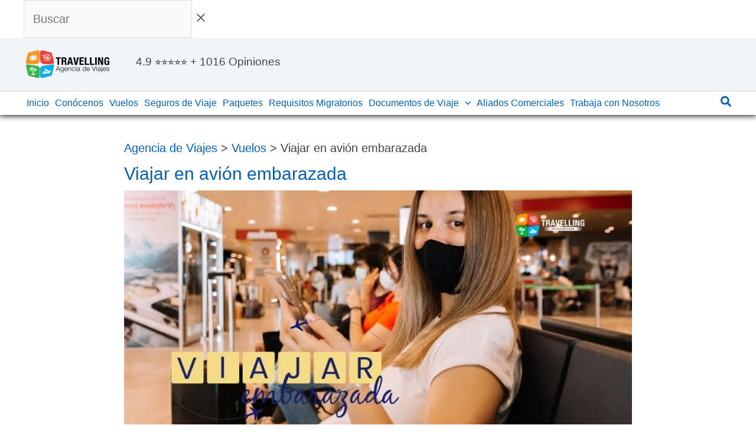

--- FILE ---
content_type: text/html; charset=UTF-8
request_url: https://agenciadeviajestravelling.com/vuelos/viajar-en-avion-embarazada/
body_size: 73328
content:
<!DOCTYPE html><html lang="es-ES"><head><meta charset="UTF-8"><meta name="viewport" content="width=device-width, initial-scale=1"><link rel="profile" href="https://gmpg.org/xfn/11"><link rel="preload" href="https://agenciadeviajestravelling.com/wp-content/astra-local-fonts/league-spartan/kJEqBuEW6A0lliaV_m88ja5TwvZwLZk.woff2" as="font" type="font/woff2" crossorigin><link rel="preload" href="https://agenciadeviajestravelling.com/wp-content/astra-local-fonts/nunito/XRXI3I6Li01BKofiOc5wtlZ2di8HDOUhdTQ3jw.woff2" as="font" type="font/woff2" crossorigin><meta name='robots' content='index, follow, max-image-preview:large, max-snippet:-1, max-video-preview:-1' />
 <script id="google_gtagjs-js-consent-mode-data-layer">window.dataLayer = window.dataLayer || [];function gtag(){dataLayer.push(arguments);}
gtag('consent', 'default', {"ad_personalization":"denied","ad_storage":"denied","ad_user_data":"denied","analytics_storage":"denied","functionality_storage":"denied","security_storage":"denied","personalization_storage":"denied","region":["AT","BE","BG","CH","CY","CZ","DE","DK","EE","ES","FI","FR","GB","GR","HR","HU","IE","IS","IT","LI","LT","LU","LV","MT","NL","NO","PL","PT","RO","SE","SI","SK"],"wait_for_update":500});
window._googlesitekitConsentCategoryMap = {"statistics":["analytics_storage"],"marketing":["ad_storage","ad_user_data","ad_personalization"],"functional":["functionality_storage","security_storage"],"preferences":["personalization_storage"]};
window._googlesitekitConsents = {"ad_personalization":"denied","ad_storage":"denied","ad_user_data":"denied","analytics_storage":"denied","functionality_storage":"denied","security_storage":"denied","personalization_storage":"denied","region":["AT","BE","BG","CH","CY","CZ","DE","DK","EE","ES","FI","FR","GB","GR","HR","HU","IE","IS","IT","LI","LT","LU","LV","MT","NL","NO","PL","PT","RO","SE","SI","SK"],"wait_for_update":500};</script> <title>Viajar en avión embarazada</title><meta name="description" content="Las vacaciones son la época del año que esperamos con más ganas, no hay nada mejor que unos cuantos días para descansar, disfrutar y vivir nuevas" /><link rel="canonical" href="https://agenciadeviajestravelling.com/vuelos/viajar-en-avion-embarazada/" /><meta property="og:locale" content="es_ES" /><meta property="og:type" content="article" /><meta property="og:title" content="Viajar en avión embarazada" /><meta property="og:description" content="Las vacaciones son la época del año que esperamos con más ganas, no hay nada mejor que unos cuantos días para descansar, disfrutar y vivir nuevas" /><meta property="og:url" content="https://agenciadeviajestravelling.com/vuelos/viajar-en-avion-embarazada/" /><meta property="og:site_name" content="Agencia de Viajes Travelling" /><meta property="article:author" content="https://facebook.com/travelling.ve/" /><meta property="article:published_time" content="2021-07-19T00:42:24+00:00" /><meta property="article:modified_time" content="2024-11-16T19:01:50+00:00" /><meta property="og:image" content="https://agenciadeviajestravelling.com/wp-content/uploads/viajar-embarazda.jpg" /><meta property="og:image:width" content="1200" /><meta property="og:image:height" content="628" /><meta property="og:image:type" content="image/jpeg" /><meta name="author" content="Equipo de Redacción" /><meta name="twitter:card" content="summary_large_image" />
 <script type='application/javascript'  id='pys-version-script'>console.log('PixelYourSite Free version 11.1.5.2');</script> <link rel='dns-prefetch' href='//www.googletagmanager.com' /><link rel='dns-prefetch' href='//pagead2.googlesyndication.com' /><link rel='dns-prefetch' href='//connect.facebook.net' /><link rel='dns-prefetch' href='//www.google-analytics.com' /><link rel='dns-prefetch' href='//fonts.gstatic.com' /><link rel='dns-prefetch' href='//www.clarity.ms' /><link rel='dns-prefetch' href='//partner.googleadservices.com' /><link rel='preconnect' href='https://fonts.googleapis.com' /><link rel='preconnect' href='https://fonts.gstatic.com' /><link rel='preconnect' href='https://maps.googleapis.com' /><link rel='preconnect' href='https://lh3.googleusercontent.com' /><link rel='preconnect' href='https://msgsndr-private.storage.googleapis.com' /><link rel='preconnect' href='https://www.youtube.com' /><link rel='preconnect' href='https://partner.googleadservices.com' /><link rel='preconnect' href='https://pagead2.googlesyndication.com' /><link rel='preconnect' href='https://tpc.googlesyndication.com' /><link rel='preconnect' href='https://googleads.g.doubleclick.net' /><link rel='preconnect' href='https://b.clarity.ms' /><link rel='preconnect' href='https://www.clarity.ms' /><link rel='preconnect' href='https://analytics.google.com' /><link rel='preconnect' href='https://www.google.co.ve' /><link rel='preconnect' href='https://www.google.com' /><link rel='preconnect' href='https://widgets.leadconnectorhq.com' /><link rel='preconnect' href='https://services.leadconnectorhq.com' /><link rel='preconnect' href='https://appcdn.leadconnectorhq.com' /><link rel='preconnect' href='https://app.agenciadeviajestravelling.com' /> <script>function cpLoadCSS(e,t,n){"use strict";var i=window.document.createElement("link"),o=t||window.document.getElementsByTagName("script")[0];return i.rel="stylesheet",i.href=e,i.media="only x",o.parentNode.insertBefore(i,o),setTimeout(function(){i.media=n||"all"}),i}</script><style>.cp-popup-container .cpro-overlay,.cp-popup-container .cp-popup-wrapper{opacity:0;visibility:hidden;display:none}</style><style id='wp-img-auto-sizes-contain-inline-css'>img:is([sizes=auto i],[sizes^="auto," i]){contain-intrinsic-size:3000px 1500px}</style><style id="litespeed-ccss">body,fieldset,h1,h3,html,li,p,ul{border:0;font-size:100%;font-style:inherit;font-weight:inherit;margin:0;outline:0;padding:0;vertical-align:baseline}html{-webkit-text-size-adjust:100%;-ms-text-size-adjust:100%}body{margin:0}main,nav{display:block}a{background-color:transparent}a,a:visited{text-decoration:none}img{border:0}svg:not(:root){overflow:hidden}button,input{color:inherit;font:inherit;margin:0}button{overflow:visible}button{text-transform:none}button{-webkit-appearance:button}button::-moz-focus-inner,input::-moz-focus-inner{border:0;padding:0}input{line-height:normal}fieldset{border:1px solid var(--ast-border-color);margin:0;padding:.35em .625em .75em}.ast-container{max-width:100%}.ast-container{margin-left:auto;margin-right:auto;padding-left:20px;padding-right:20px}.ast-grid-common-col{position:relative;min-height:1px;padding-left:20px;padding-right:20px}.ast-float{float:left}@media (min-width:768px){.ast-width-md-4{width:33.3333333333%}}@media (min-width:992px){.ast-width-lg-33{width:33.3333333333%}}h1,h3{clear:both}h1{color:#808285;font-size:2em;line-height:1.2}h3{color:#808285;font-size:1.5em;line-height:1.4}html{box-sizing:border-box}*,:after,:before{box-sizing:inherit}body{color:#808285;background:#fff;font-style:normal}ul{margin:0 0 1.5em 3em}ul{list-style:disc}li>ul{margin-bottom:0;margin-left:1.5em}i{font-style:italic}img{height:auto;max-width:100%}.button,button,input{color:#808285;font-weight:400;font-size:100%;margin:0;vertical-align:baseline}button,input{line-height:normal}ins{background:0 0;text-decoration:none}.button,button{border:1px solid;border-color:var(--ast-border-color);border-radius:2px;background:#e6e6e6;padding:.6em 1em .4em;color:#fff}input[type=text]{color:#666;border:1px solid var(--ast-border-color);border-radius:2px;-webkit-appearance:none}a{color:#4169e1}.screen-reader-text{border:0;clip:rect(1px,1px,1px,1px);height:1px;margin:-1px;overflow:hidden;padding:0;position:absolute;width:1px;word-wrap:normal!important}body{-webkit-font-smoothing:antialiased;-moz-osx-font-smoothing:grayscale}body:not(.logged-in){position:relative}#page{position:relative}a{text-decoration:none}img{vertical-align:middle}p{margin-bottom:1.75em}.button{border-radius:0;padding:18px 30px;border:0;box-shadow:none;text-shadow:none}.search-form .search-field{outline:0}input{line-height:1}.ast-custom-button,body,button{line-height:1.85714285714286}.ast-single-post .entry-title{line-height:1.2}.entry-title{font-weight:400}body{background-color:#fff}#page{display:block}#primary{width:100%}#primary{margin:4em 0}.main-navigation{height:100%;-js-display:inline-flex;display:inline-flex}.main-navigation ul{list-style:none;margin:0;padding-left:0;position:relative}.main-header-menu .menu-link{text-decoration:none;padding:0 1em;display:inline-block}.main-header-menu .menu-item{position:relative}.main-header-menu .sub-menu{width:240px;background:#fff;left:-999em;position:absolute;top:100%;z-index:99999;visibility:hidden}.main-header-menu .sub-menu .menu-link{padding:.9em 1em;display:block;word-wrap:break-word}.main-header-menu .sub-menu .menu-item:not(.menu-item-has-children) .menu-link .icon-arrow:first-of-type{display:none}#ast-desktop-header .main-header-menu .sub-menu .menu-item.menu-item-has-children>.menu-link .icon-arrow{display:none}#ast-desktop-header .main-header-menu .sub-menu .menu-item.menu-item-has-children>.menu-link .ast-header-navigation-arrow{position:absolute;right:.6em;top:50%;transform:translate(0,-50%) rotate(270deg)}#ast-desktop-header .main-header-menu .sub-menu .menu-item.menu-item-has-children>.menu-link .ast-header-navigation-arrow .icon-arrow{display:block}#ast-desktop-header .main-header-menu .sub-menu .menu-item.menu-item-has-children>.menu-link .ast-header-navigation-arrow .icon-arrow svg{margin:0}.main-header-menu .sub-menu .sub-menu{top:0}.submenu-with-border .sub-menu{border-width:1px;border-style:solid}.submenu-with-border .sub-menu .menu-link{border-width:0 0 1px;border-style:solid}.submenu-with-border .sub-menu .sub-menu{top:-2px}.ast-desktop .submenu-with-border .sub-menu>.menu-item:last-child>.menu-link{border-bottom-width:0}.ast-button-wrap{display:inline-block}.ast-button-wrap button{box-shadow:none;border:none}.ast-button-wrap .menu-toggle{padding:0;width:2.2em;height:2.1em;font-size:1.5em;font-weight:400;border-radius:2px;-webkit-font-smoothing:antialiased;-moz-osx-font-smoothing:grayscale;border-radius:2px;vertical-align:middle;line-height:1.85714285714286}.ast-button-wrap .menu-toggle.main-header-menu-toggle{padding:0 .5em;width:auto;text-align:center}.header-main-layout-1 .ast-main-header-bar-alignment{margin-left:auto}.site-navigation{height:100%}.ast-icon.icon-arrow svg{height:.6em;width:.6em;position:relative;margin-left:10px}.ast-icon.icon-search svg{height:1em;width:.9em;margin-top:3px;margin-right:2px}.ast-icon svg{fill:currentColor}.hentry{margin:0 0 1.5em}body{overflow-x:hidden}.ast-builder-grid-row{display:grid;grid-template-columns:auto auto;align-items:center;grid-column-gap:20px;overflow-wrap:anywhere}.ast-builder-grid-row>.site-header-section{flex-wrap:nowrap}.ast-builder-grid-row.ast-grid-center-col-layout{grid-template-columns:1fr auto 1fr}.ast-builder-layout-element{align-items:center}.ast-builder-grid-row.ast-grid-center-col-layout-only{-js-display:flex;display:flex;height:100%;justify-content:center}.ast-builder-grid-row.ast-grid-center-col-layout-only .ast-grid-section-center{flex-grow:1}.site-header-section{height:100%;min-height:0;align-items:center}.site-header-section .ast-main-header-bar-alignment{height:100%}.site-header-section>*{padding:0 10px}.site-header-section>div:first-child{padding-left:0}.site-header-section>div:last-child{padding-right:0}.site-header-section .ast-builder-menu{align-items:center}.ast-grid-right-section{justify-content:flex-end}.ast-logo-title-inline .ast-site-identity{padding:1em 0;-js-display:inline-flex;display:inline-flex;vertical-align:middle;align-items:center}.ast-grid-section-center{justify-content:center}.ast-grid-section-center .ast-site-identity>:first-child{text-align:center}.ast-builder-social-element{line-height:1;color:#3a3a3a;background:0 0;vertical-align:middle;margin-left:6px;margin-right:6px;justify-content:center;align-items:center}.ahfb-svg-iconset{-js-display:inline-flex;display:inline-flex;align-self:center}.ahfb-svg-iconset svg{width:17px;height:17px}.ast-builder-grid-row-container{display:grid;align-content:center}.main-header-bar .main-header-bar-navigation{height:100%}.ast-nav-menu .sub-menu{line-height:1.45}.ast-builder-menu .main-navigation{padding:0}.ast-builder-menu .main-navigation>ul{align-self:center}.menu-toggle .ast-close-svg{display:none}.ast-mobile-header-wrap .menu-toggle .mobile-menu-toggle-icon{-js-display:inline-flex;display:inline-flex;align-self:center}.ast-mobile-header-wrap .ast-button-wrap .menu-toggle.main-header-menu-toggle{-js-display:flex;display:flex;align-items:center;width:auto;height:auto}.menu-toggle .mobile-menu-toggle-icon{-js-display:inline-flex;display:inline-flex;align-self:center}.ast-button-wrap .menu-toggle.main-header-menu-toggle{padding:.5em;align-items:center;-js-display:flex;display:flex}.site-header{z-index:99;position:relative}.main-header-bar-wrap{position:relative}.main-header-bar{background-color:#fff;border-bottom-color:var(--ast-border-color);border-bottom-style:solid}.main-header-bar{margin-left:auto;margin-right:auto}.ast-desktop .main-header-menu.ast-menu-shadow .sub-menu{box-shadow:0 4px 10px -2px rgba(0,0,0,.1)}.site-branding{line-height:1;align-self:center}.ast-menu-toggle{display:none;background:0 0;color:inherit;border-style:dotted;border-color:transparent}.main-header-bar{z-index:4;position:relative}.ast-site-identity{padding:1em 0}.ast-desktop .main-header-menu>.menu-item .sub-menu:before{position:absolute;content:'';top:0;left:0;width:100%;transform:translateY(-100%)}input[type=text]{color:#666;padding:.75em;height:auto;border-width:1px;border-style:solid;border-color:var(--ast-border-color);border-radius:2px;background:var(--ast-comment-inputs-background);box-shadow:none;box-sizing:border-box}.entry-header{margin-bottom:1em;word-wrap:break-word}.entry-content{word-wrap:break-word}.entry-title{margin-bottom:.2em}.single .entry-header{margin-bottom:2em}.single .entry-header .post-thumb{margin-bottom:2em}.single .entry-header .post-thumb img{margin-top:0;margin-bottom:0}.ast-flex{-js-display:flex;display:flex;flex-wrap:wrap}.ast-inline-flex{-js-display:inline-flex;display:inline-flex;align-items:center;flex-wrap:wrap;align-content:center}.ast-flex-grow-1{flex-grow:1}:root{--ast-container-default-xlg-padding:6.67em;--ast-container-default-lg-padding:5.67em;--ast-container-default-slg-padding:4.34em;--ast-container-default-md-padding:3.34em;--ast-container-default-sm-padding:6.67em;--ast-container-default-xs-padding:2.4em;--ast-container-default-xxs-padding:1.4em;--ast-code-block-background:#eee;--ast-comment-inputs-background:#fafafa}html{font-size:125%}a{color:var(--ast-global-color-0)}body,button,input,.ast-custom-button{font-family:'Lato',sans-serif;font-weight:400;font-size:20px;font-size:1rem;line-height:1.6em}p{margin-bottom:.5em}h1,h3{font-family:'League Spartan',sans-serif;font-weight:500}header .custom-logo-link img{max-width:150px}.entry-title{font-size:30px;font-size:1.5rem}h1{font-size:40px;font-size:2rem;font-weight:500;font-family:'League Spartan',sans-serif;line-height:1.3em}h3{font-size:29px;font-size:1.45rem;font-weight:500;font-family:'League Spartan',sans-serif;line-height:1.3em}body,h1,h3{color:var(--ast-global-color-7)}.ast-logo-title-inline .site-logo-img{padding-right:1em}@media (min-width:921px){#ast-mobile-header{display:none}}@media (max-width:921px){.ast-plain-container.ast-no-sidebar #primary{padding:0}}.ast-plain-container.ast-no-sidebar #primary{margin-top:0;margin-bottom:0}.ast-plain-container.ast-single-post #primary{margin-top:0;margin-bottom:0}@media (max-width:921px){#primary{padding:1.5em 0;margin:0}}.menu-toggle,button,.ast-custom-button,.button{border-style:solid;border-top-width:0;border-right-width:0;border-left-width:0;border-bottom-width:0;color:var(--ast-global-color-5);border-color:var(--ast-global-color-1);background-color:var(--ast-global-color-1);padding-top:10px;padding-right:10px;padding-bottom:10px;padding-left:10px;font-family:inherit;font-weight:inherit;line-height:1em;border-top-left-radius:15px;border-top-right-radius:15px;border-bottom-right-radius:15px;border-bottom-left-radius:15px}@media (min-width:544px){.ast-container{max-width:100%}}body{background-color:var(--ast-global-color-5);background-image:none}@media (max-width:921px){body,button,input,.ast-custom-button{font-size:17px;font-size:.85rem}.entry-title{font-size:30px}h1{font-size:40px}h3{font-size:26px}}@media (max-width:544px){body,button,input,.ast-custom-button{font-size:17px;font-size:.85rem}.entry-title{font-size:30px}h1{font-size:32px}h3{font-size:20px}header .custom-logo-link img{max-width:140px}}@media (max-width:544px){html{font-size:125%}}@media (min-width:922px){.ast-container{max-width:1240px}}@media (min-width:922px){.site-content .ast-container{display:flex}}@media (max-width:921px){.site-content .ast-container{flex-direction:column}}@media (min-width:922px){.single-post .site-content>.ast-container{max-width:900px}}ul{margin-left:20px}:root{--ast-global-color-0:#035eb0;--ast-global-color-1:#f6921f;--ast-global-color-2:#00b43e;--ast-global-color-3:#b20000;--ast-global-color-4:#d7d7d7;--ast-global-color-5:#fff;--ast-global-color-6:#f2f5f7;--ast-global-color-7:#424242;--ast-global-color-8:#000}:root{--ast-border-color:#ddd}header.entry-header{text-align:left}header.entry-header .entry-title{color:var(--ast-global-color-0)}header.entry-header>*:not(:last-child){margin-bottom:10px}@media (max-width:921px){header.entry-header{text-align:center}}@media (max-width:544px){header.entry-header{text-align:center}}.ast-breadcrumbs .trail-items,.ast-breadcrumbs .trail-items li{display:inline-block;margin:0;padding:0;border:none;background:inherit;text-indent:0;text-decoration:none}.ast-breadcrumbs .trail-items{list-style:none}.trail-items li:after{padding:0 .3em;content:"bb"}.trail-items li:last-of-type:after{display:none}h1,h3{color:var(--ast-global-color-0)}.ast-builder-layout-element[data-section=title_tagline]{display:flex}[data-section*=section-hb-button-] .menu-link{display:none}.ast-header-button-2[data-section*=section-hb-button-] .ast-builder-button-wrap .ast-custom-button{font-size:16px;font-size:.8rem}.ast-header-button-2[data-section=section-hb-button-2]{display:flex}.ast-builder-menu-1{font-family:inherit;font-weight:inherit}.ast-builder-menu-1 .menu-item>.menu-link{font-size:16px;font-size:.8rem;color:var(--ast-global-color-0);padding-top:5px;padding-bottom:5px;padding-left:5px;padding-right:5px}.ast-builder-menu-1 .menu-item>.ast-menu-toggle{color:var(--ast-global-color-0)}.ast-builder-menu-1 .menu-item.current-menu-item>.menu-link,.ast-builder-menu-1 .current-menu-ancestor>.menu-link{color:var(--ast-global-color-1)}.ast-builder-menu-1 .sub-menu{border-top-width:1px;border-bottom-width:1px;border-right-width:1px;border-left-width:1px;border-color:var(--ast-global-color-1);border-style:solid;width:300px;border-top-left-radius:5px;border-top-right-radius:5px;border-bottom-right-radius:5px;border-bottom-left-radius:5px}.ast-builder-menu-1 .main-header-menu>.menu-item>.sub-menu{margin-top:5px}.ast-desktop .ast-builder-menu-1 .main-header-menu>.menu-item>.sub-menu:before{height:calc(5px + 5px)}.ast-builder-menu-1 .menu-item.menu-item-has-children>.ast-menu-toggle{top:5px;right:calc(5px - .907em)}.ast-builder-menu-1 .main-header-menu{margin-top:0;margin-bottom:0;margin-left:0;margin-right:0}.ast-desktop .ast-builder-menu-1 .menu-item .sub-menu .menu-link{border-bottom-width:1px;border-color:var(--ast-global-color-4);border-style:solid}.ast-desktop .ast-builder-menu-1 .menu-item .sub-menu:last-child>.menu-item>.menu-link{border-bottom-width:1px}@media (max-width:921px){.ast-builder-menu-1 .menu-item-has-children>.menu-link:after{content:unset}.ast-builder-menu-1 .main-header-menu>.menu-item>.sub-menu{margin-top:0}}@media (max-width:544px){.ast-builder-menu-1 .main-header-menu>.menu-item>.sub-menu{margin-top:0}}.ast-builder-menu-1{display:flex}.ast-builder-menu-3{font-family:inherit;font-weight:inherit}.ast-builder-menu-3 .menu-item>.menu-link{font-size:14px;font-size:.7rem}.ast-builder-menu-3{display:flex}.ast-desktop .ast-menu-hover-style-underline>.menu-item>.menu-link:before{content:"";position:absolute;width:100%;right:50%;height:1px;background-color:transparent;transform:scale(0,0) translate(-50%,0)}.ast-desktop .ast-menu-hover-style-underline>.menu-item>.menu-link:before{bottom:0}.ast-header-social-wrap .ast-builder-social-element:first-child{margin-left:0}.ast-header-social-wrap .ast-builder-social-element:last-child{margin-right:0}.ast-builder-social-element{line-height:1;color:#3a3a3a;background:0 0;vertical-align:middle;margin-left:6px;margin-right:6px;justify-content:center;align-items:center}.ast-builder-social-element{line-height:1;color:#3a3a3a;background:0 0;vertical-align:middle;margin-left:6px;margin-right:6px;justify-content:center;align-items:center}.ast-header-social-1-wrap .ast-builder-social-element{padding:12px}.ast-header-social-1-wrap .ast-builder-social-element svg{width:24px;height:24px}.ast-header-social-1-wrap .ast-social-color-type-custom svg{fill:var(--ast-global-color-0)}@media (max-width:921px){.ast-header-social-1-wrap .ast-builder-social-element svg{width:24px;height:24px}.ast-header-social-1-wrap .ast-builder-social-element{margin-left:0;margin-right:0;border-top-left-radius:15px;border-top-right-radius:15px;border-bottom-right-radius:15px;border-bottom-left-radius:15px}.ast-header-social-1-wrap{margin-top:5px;margin-bottom:5px;margin-left:5px;margin-right:5px}.ast-header-social-1-wrap .ast-social-color-type-custom .ast-builder-social-element{background:var(--ast-global-color-6)}}@media (max-width:544px){.ast-header-social-1-wrap .ast-builder-social-element svg{width:24px;height:24px}.ast-header-social-1-wrap .ast-builder-social-element{border-top-left-radius:15px;border-top-right-radius:15px;border-bottom-right-radius:15px;border-bottom-left-radius:15px}.ast-header-social-1-wrap .ast-social-color-type-custom svg{fill:var(--ast-global-color-0)}.ast-header-social-1-wrap .ast-social-color-type-custom .ast-builder-social-element{background:var(--ast-global-color-6)}}.ast-builder-layout-element[data-section=section-hb-social-icons-1]{display:none}.ast-header-button-2 .ast-custom-button{box-shadow:0px 0px 5px 5px rgba(0,0,0,.06)}.ast-desktop .ast-builder-menu-1 .menu-item .sub-menu{box-shadow:0px 0px 10px 5px rgba(0,0,0,.4)}@media (min-width:922px){.main-header-bar{border-bottom-width:1px}}.main-header-menu .menu-item{-js-display:flex;display:flex;-webkit-box-pack:center;-webkit-justify-content:center;-moz-box-pack:center;-ms-flex-pack:center;justify-content:center;-webkit-box-orient:vertical;-webkit-box-direction:normal;-webkit-flex-direction:column;-moz-box-orient:vertical;-moz-box-direction:normal;-ms-flex-direction:column;flex-direction:column}.main-header-menu>.menu-item>.menu-link{height:100%;-webkit-box-align:center;-webkit-align-items:center;-moz-box-align:center;-ms-flex-align:center;align-items:center;-js-display:flex;display:flex}#ast-scroll-top{display:none;position:fixed;text-align:center;z-index:99;width:2.1em;height:2.1em;line-height:2.1;color:#fff;border-radius:2px;content:"";outline:inherit}@media (min-width:769px){#ast-scroll-top{content:"769"}}#ast-scroll-top .ast-icon.icon-arrow svg{margin-left:0;vertical-align:middle;transform:translate(0,-20%) rotate(180deg);width:1.6em}.ast-scroll-to-top-left{left:30px;bottom:30px}#ast-scroll-top{background-color:var(--ast-global-color-0);font-size:25px;font-size:1.25rem;border-top-left-radius:10px;border-top-right-radius:10px;border-bottom-right-radius:10px;border-bottom-left-radius:10px}@media (max-width:921px){#ast-scroll-top .ast-icon.icon-arrow svg{width:1em}}.ast-mobile-popup-drawer .ast-mobile-popup-overlay{background-color:rgba(0,0,0,.4);position:fixed;top:0;right:0;bottom:0;left:0;visibility:hidden;opacity:0}.ast-mobile-popup-drawer .ast-mobile-popup-header{-js-display:flex;display:flex;justify-content:flex-end;min-height:calc(1.2em + 24px)}.ast-mobile-popup-drawer .ast-mobile-popup-header .menu-toggle-close{background:0 0;border:0;font-size:24px;line-height:1;padding:.6em;color:inherit;-js-display:flex;display:flex;box-shadow:none}.ast-mobile-popup-drawer.ast-mobile-popup-full-width .ast-mobile-popup-inner{max-width:none}.ast-mobile-popup-content>*,.ast-desktop-popup-content>*{padding:10px 0;height:auto}.ast-mobile-popup-content>*:first-child,.ast-desktop-popup-content>*:first-child{padding-top:10px}.ast-mobile-popup-content>.ast-builder-menu,.ast-desktop-popup-content>.ast-builder-menu{padding-top:0}.ast-mobile-popup-content>*:last-child,.ast-desktop-popup-content>*:last-child{padding-bottom:0}.ast-mobile-popup-drawer .main-header-bar-navigation .menu-item-has-children .sub-menu{display:none}.ast-mobile-popup-content .ast-builder-menu-mobile .main-header-menu,.ast-mobile-popup-content .ast-builder-menu-mobile .main-header-menu .sub-menu{background-color:transparent}.ast-mobile-popup-content .ast-icon svg{height:.85em;width:.95em;margin-top:15px}.ast-desktop .ast-desktop-popup-content .astra-menu-animation-fade>.menu-item>.sub-menu,.ast-desktop .ast-desktop-popup-content .astra-menu-animation-fade>.menu-item .menu-item>.sub-menu{opacity:1;visibility:visible}.ast-mobile-popup-drawer{position:fixed;top:0;bottom:0;left:-99999rem;right:99999rem;opacity:0}.ast-mobile-popup-drawer .ast-mobile-popup-inner{width:100%;transform:translateX(100%);max-width:90%;right:0;top:0;background:#fafafa;color:#3a3a3a;bottom:0;opacity:0;position:fixed;box-shadow:0 0 2rem 0 rgba(0,0,0,.1);-js-display:flex;display:flex;flex-direction:column;overflow-y:auto;overflow-x:hidden}.ast-mobile-popup-drawer .main-header-bar-navigation .menu-item-has-children>.ast-menu-toggle{right:calc(20px - .907em)}.ast-mobile-popup-content>*,.ast-desktop-popup-content>*{padding-top:15px;padding-bottom:15px}.content-align-flex-start .ast-builder-layout-element{justify-content:flex-start}.content-align-flex-start .main-header-menu{text-align:left}.ast-mobile-header-wrap .ast-primary-header-bar,.ast-primary-header-bar .site-primary-header-wrap{min-height:30px}.ast-desktop .ast-primary-header-bar .main-header-menu>.menu-item{line-height:30px}@media (min-width:922px){.ast-primary-header-bar{border-bottom-width:1px;border-bottom-color:#d7d7d7;border-bottom-style:solid}}.ast-primary-header-bar{background-color:var(--ast-global-color-6);background-image:none}@media (max-width:921px){.ast-primary-header-bar.ast-primary-header{background-color:var(--ast-global-color-5);background-image:none}}@media (max-width:544px){.ast-primary-header-bar.ast-primary-header{background-color:var(--ast-global-color-5);background-image:none}}.ast-desktop .ast-primary-header-bar.main-header-bar{padding-top:0;padding-bottom:0;padding-left:0;padding-right:0;margin-top:0;margin-bottom:0;margin-left:0;margin-right:0}@media (max-width:921px){.ast-desktop .ast-primary-header-bar.main-header-bar{padding-top:0;padding-bottom:0;padding-left:0;padding-right:0;margin-top:0;margin-bottom:0;margin-left:0;margin-right:0}}@media (max-width:544px){.ast-desktop .ast-primary-header-bar.main-header-bar{padding-top:0;padding-bottom:0;padding-left:0;padding-right:0;margin-top:0;margin-bottom:0;margin-left:0;margin-right:0}}.ast-primary-header-bar{display:block}.ast-hfb-header .site-header{margin-top:0;margin-bottom:0;margin-left:0;margin-right:0}@media (max-width:921px){.ast-hfb-header .site-header{margin-top:0;margin-bottom:0;margin-left:0;margin-right:0}}@media (max-width:544px){.ast-hfb-header .site-header{margin-top:0;margin-bottom:0;margin-left:0;margin-right:0}}[data-section=section-header-mobile-trigger] .ast-button-wrap .ast-mobile-menu-trigger-fill{color:var(--ast-global-color-0);border:none;background:var(--ast-global-color-6);border-top-left-radius:10px;border-top-right-radius:10px;border-bottom-right-radius:10px;border-bottom-left-radius:10px}@media (max-width:544px){[data-section=section-header-mobile-trigger] .ast-button-wrap .ast-mobile-menu-trigger-fill{border-top-left-radius:15px;border-top-right-radius:15px;border-bottom-right-radius:15px;border-bottom-left-radius:15px}}[data-section=section-header-mobile-trigger] .ast-button-wrap .mobile-menu-toggle-icon .ast-mobile-svg{width:24px;height:24px;fill:var(--ast-global-color-0)}@media (max-width:921px){[data-section=section-header-mobile-trigger] .ast-button-wrap .menu-toggle{margin-top:5px;margin-bottom:5px;margin-left:5px;margin-right:5px}}@media (max-width:544px){[data-section=section-header-mobile-trigger] .ast-button-wrap .menu-toggle{margin-top:5px;margin-bottom:5px;margin-left:5px;margin-right:5px}}.ast-builder-menu-mobile .main-navigation .main-header-menu .menu-item>.menu-link{color:var(--ast-global-color-8)}.ast-builder-menu-mobile .main-navigation .main-header-menu .menu-item>.ast-menu-toggle{color:var(--ast-global-color-8)}.ast-builder-menu-mobile .main-navigation .menu-item.menu-item-has-children>.ast-menu-toggle{top:0}.ast-builder-menu-mobile .main-navigation .menu-item-has-children>.menu-link:after{content:unset}.ast-hfb-header .ast-builder-menu-mobile .main-header-menu,.ast-hfb-header .ast-builder-menu-mobile .main-navigation .menu-item .menu-link,.ast-hfb-header .ast-builder-menu-mobile .main-navigation .menu-item .sub-menu .menu-link{border-style:none}.ast-builder-menu-mobile .main-navigation .menu-item.menu-item-has-children>.ast-menu-toggle{top:0}@media (max-width:921px){.ast-builder-menu-mobile .main-navigation .menu-item.menu-item-has-children>.ast-menu-toggle{top:0}.ast-builder-menu-mobile .main-navigation .menu-item-has-children>.menu-link:after{content:unset}}@media (max-width:544px){.ast-builder-menu-mobile .main-navigation .menu-item.menu-item-has-children>.ast-menu-toggle{top:0}}.ast-builder-menu-mobile .main-navigation{display:none}.ast-below-header .main-header-bar-navigation{height:100%}.ast-below-header-bar .site-below-header-wrap{min-height:30px}.ast-desktop .ast-below-header-bar .main-header-menu>.menu-item{line-height:30px}.ast-below-header-bar{border-bottom-width:0;border-bottom-color:var(--ast-global-color-1);border-bottom-style:solid}.ast-below-header-bar{background-color:;background-image:none}.ast-below-header-bar.ast-below-header{padding-top:0;padding-bottom:0;padding-left:0;padding-right:0;margin-top:0;margin-bottom:0;margin-left:0;margin-right:0}.ast-below-header-bar{display:block}.comments-area .ast-comment-formwrap input[type=text]{width:100%;border-radius:0;vertical-align:middle;margin-bottom:10px}.ast-desktop .astra-menu-animation-slide-up>.menu-item>.sub-menu,.ast-desktop .astra-menu-animation-slide-up>.menu-item>.sub-menu .sub-menu{opacity:0;visibility:hidden;transform:translateY(.5em)}.ast-desktop .astra-menu-animation-fade>.menu-item>.sub-menu,.ast-desktop .astra-menu-animation-fade>.menu-item>.sub-menu .sub-menu{opacity:0;visibility:hidden}ul{box-sizing:border-box}.entry-content{counter-reset:footnotes}:root{--wp--preset--font-size--normal:16px;--wp--preset--font-size--huge:42px}.screen-reader-text{clip:rect(1px,1px,1px,1px);word-wrap:normal!important;border:0;-webkit-clip-path:inset(50%);clip-path:inset(50%);height:1px;margin:-1px;overflow:hidden;padding:0;position:absolute;width:1px}.screen-reader-text{clip:rect(1px,1px,1px,1px);word-wrap:normal!important;border:0;-webkit-clip-path:inset(50%);clip-path:inset(50%);height:1px;margin:-1px;overflow:hidden;overflow-wrap:normal!important;padding:0;position:absolute!important;width:1px}:root{--drawer-width:480px;--neg-drawer-width:calc(var(--drawer-width)*-1)}body{--wp--preset--color--black:#000;--wp--preset--color--cyan-bluish-gray:#abb8c3;--wp--preset--color--white:#fff;--wp--preset--color--pale-pink:#f78da7;--wp--preset--color--vivid-red:#cf2e2e;--wp--preset--color--luminous-vivid-orange:#ff6900;--wp--preset--color--luminous-vivid-amber:#fcb900;--wp--preset--color--light-green-cyan:#7bdcb5;--wp--preset--color--vivid-green-cyan:#00d084;--wp--preset--color--pale-cyan-blue:#8ed1fc;--wp--preset--color--vivid-cyan-blue:#0693e3;--wp--preset--color--vivid-purple:#9b51e0;--wp--preset--color--ast-global-color-0:var(--ast-global-color-0);--wp--preset--color--ast-global-color-1:var(--ast-global-color-1);--wp--preset--color--ast-global-color-2:var(--ast-global-color-2);--wp--preset--color--ast-global-color-3:var(--ast-global-color-3);--wp--preset--color--ast-global-color-4:var(--ast-global-color-4);--wp--preset--color--ast-global-color-5:var(--ast-global-color-5);--wp--preset--color--ast-global-color-6:var(--ast-global-color-6);--wp--preset--color--ast-global-color-7:var(--ast-global-color-7);--wp--preset--color--ast-global-color-8:var(--ast-global-color-8);--wp--preset--gradient--vivid-cyan-blue-to-vivid-purple:linear-gradient(135deg,rgba(6,147,227,1) 0%,#9b51e0 100%);--wp--preset--gradient--light-green-cyan-to-vivid-green-cyan:linear-gradient(135deg,#7adcb4 0%,#00d082 100%);--wp--preset--gradient--luminous-vivid-amber-to-luminous-vivid-orange:linear-gradient(135deg,rgba(252,185,0,1) 0%,rgba(255,105,0,1) 100%);--wp--preset--gradient--luminous-vivid-orange-to-vivid-red:linear-gradient(135deg,rgba(255,105,0,1) 0%,#cf2e2e 100%);--wp--preset--gradient--very-light-gray-to-cyan-bluish-gray:linear-gradient(135deg,#eee 0%,#a9b8c3 100%);--wp--preset--gradient--cool-to-warm-spectrum:linear-gradient(135deg,#4aeadc 0%,#9778d1 20%,#cf2aba 40%,#ee2c82 60%,#fb6962 80%,#fef84c 100%);--wp--preset--gradient--blush-light-purple:linear-gradient(135deg,#ffceec 0%,#9896f0 100%);--wp--preset--gradient--blush-bordeaux:linear-gradient(135deg,#fecda5 0%,#fe2d2d 50%,#6b003e 100%);--wp--preset--gradient--luminous-dusk:linear-gradient(135deg,#ffcb70 0%,#c751c0 50%,#4158d0 100%);--wp--preset--gradient--pale-ocean:linear-gradient(135deg,#fff5cb 0%,#b6e3d4 50%,#33a7b5 100%);--wp--preset--gradient--electric-grass:linear-gradient(135deg,#caf880 0%,#71ce7e 100%);--wp--preset--gradient--midnight:linear-gradient(135deg,#020381 0%,#2874fc 100%);--wp--preset--font-size--small:13px;--wp--preset--font-size--medium:20px;--wp--preset--font-size--large:36px;--wp--preset--font-size--x-large:42px;--wp--preset--spacing--20:.44rem;--wp--preset--spacing--30:.67rem;--wp--preset--spacing--40:1rem;--wp--preset--spacing--50:1.5rem;--wp--preset--spacing--60:2.25rem;--wp--preset--spacing--70:3.38rem;--wp--preset--spacing--80:5.06rem;--wp--preset--shadow--natural:6px 6px 9px rgba(0,0,0,.2);--wp--preset--shadow--deep:12px 12px 50px rgba(0,0,0,.4);--wp--preset--shadow--sharp:6px 6px 0px rgba(0,0,0,.2);--wp--preset--shadow--outlined:6px 6px 0px -3px rgba(255,255,255,1),6px 6px rgba(0,0,0,1);--wp--preset--shadow--crisp:6px 6px 0px rgba(0,0,0,1)}body{margin:0;--wp--style--global--content-size:var(--wp--custom--ast-content-width-size);--wp--style--global--wide-size:var(--wp--custom--ast-wide-width-size)}body{--wp--style--block-gap:24px}body{padding-top:0;padding-right:0;padding-bottom:0;padding-left:0}.ns-button-label{color:#fff;box-sizing:border-box}.ns-buttons{position:relative}.ns-button-block{display:inline-flex;align-items:center}.ns-button-block{background:#333;background:var(--ns-button-color)}.ns-hide{display:none}.ns-button-label{height:100%;flex-grow:1;padding:0 15px 0 0;overflow:hidden}.ns-button-label-wrapper{white-space:nowrap;overflow:hidden;text-overflow:ellipsis}.ns-rounded .ns-button-label{border-radius:0 5px 5px 0}.ns-inline,.ns-inline-cta{margin-bottom:10px}.ns-inline-cta{font-size:20px}.screen-reader-text{border:0;clip:rect(1px,1px,1px,1px);clip-path:inset(50%);height:1px;margin:-1px;overflow:hidden;padding:0;position:absolute;width:1px;word-wrap:normal!important}.clear{clear:both}@media all and (max-width:768px){#content:before{content:""}}.ast-mobile-popup-content .ast-builder-layout-element:not(.ast-builder-menu):not(.ast-header-divider-element){padding:15px 20px}[data-section*=section-hb-button-] .ast-builder-button-size-sm .ast-custom-button{font-size:15px;padding:10px 40px}.ast-desktop .ast-mega-menu-enabled.main-header-menu>.menu-item-has-children>.menu-link:after{content:'';margin:0}.ast-search-box.full-screen{display:none;opacity:0;width:100%;height:100%}.ast-search-box.full-screen .search-field{background:0 0;border:0;color:#fafafa;box-shadow:none;text-align:left;padding:0}.ast-search-box.full-screen .search-submit{background:0 0;padding:0;color:#9e9e9e;outline:0;border:0;vertical-align:middle}.ast-search-box.full-screen .ast-search-wrapper{position:absolute;width:100%;left:50%;top:50%;transform:translate(-50%,-50%)}.ast-search-box.full-screen .ast-search-wrapper .search-form{line-height:normal}.ast-search-box.full-screen #close{color:#fafafa;transform:rotate(0);font-size:2em;z-index:9;font-weight:400}.ast-search-box.full-screen .search-field::-webkit-input-placeholder{color:#fafafa}.ast-search-box.full-screen .search-field:-moz-placeholder{color:#fafafa}.ast-search-box.full-screen .search-field::-moz-placeholder{color:#fafafa}.ast-search-box.full-screen .search-field:-ms-input-placeholder{color:#fafafa}.ast-search-box.full-screen{position:fixed;background:rgba(25,25,25,.94);top:0;left:0;z-index:999}.ast-search-box.full-screen .ast-search-wrapper .large-search-text{text-align:center;color:#e2e2e2;font-size:1.5em;font-weight:400}.ast-search-box.full-screen .ast-search-wrapper fieldset{border:0;padding:2.5em 0 1em;border-bottom:2px solid #9e9e9e}.ast-search-box.full-screen .ast-search-wrapper .search-field{font-size:2.6em;padding-left:30px;line-height:1.7;width:90%;width:calc(100% - 1.5em);vertical-align:middle;text-align:center}.ast-search-box.full-screen .ast-search-wrapper .search-form{width:70%;margin:20px auto}.ast-search-box.full-screen .ast-search-wrapper .search-submit{font-size:2em}.ast-search-box.full-screen #close{position:absolute;color:#fafafa;right:1em;line-height:1;z-index:9;font-weight:400;font-size:2em;top:1.5em;-webkit-backface-visibility:hidden;backface-visibility:hidden}.ast-search-box.full-screen ::-webkit-input-placeholder{opacity:0}.ast-search-box.full-screen ::-moz-placeholder{opacity:0}.ast-search-box.full-screen :-ms-input-placeholder{opacity:0}.ast-search-box.full-screen :-moz-placeholder{opacity:0}@media (max-width:420px){.ast-search-box.full-screen ::-webkit-input-placeholder{opacity:1}.ast-search-box.full-screen ::-moz-placeholder{opacity:1}.ast-search-box.full-screen :-ms-input-placeholder{opacity:1}.ast-search-box.full-screen :-moz-placeholder{opacity:1}}.ast-hfb-header .ast-search-box.full-screen.full-screen ::-webkit-input-placeholder{opacity:.5}.ast-hfb-header .ast-search-box.full-screen.full-screen ::-moz-placeholder{opacity:.5}.ast-hfb-header .ast-search-box.full-screen.full-screen :-ms-input-placeholder{opacity:.5}.ast-hfb-header .ast-search-box.full-screen.full-screen :-moz-placeholder{opacity:.5}@media (max-width:544px){.ast-search-box.full-screen .ast-search-wrapper .large-search-text{display:none}.ast-search-box.full-screen .ast-search-wrapper .search-field,.ast-search-box.full-screen .ast-search-wrapper .search-submit{font-size:1.6em}}#content:before{content:"921";position:absolute;overflow:hidden;opacity:0;visibility:hidden}.ast-search-box.full-screen{background:rgba(0,0,0,.86)}.ast-search-box.full-screen #close,.ast-search-box.full-screen .ast-search-wrapper .large-search-text,.ast-search-box.full-screen .search-submit,.ast-search-box.full-screen .search-field,.ast-search-box.full-screen .search-field::-webkit-input-placeholder{color:var(--ast-global-color-7)}.ast-search-box.full-screen .ast-search-wrapper fieldset{border-color:var(--ast-global-color-7)}@media (min-width:922px){.ast-container{max-width:1240px}}@media (min-width:993px){.ast-container{max-width:1240px}}@media (min-width:1201px){.ast-container{max-width:1240px}}.ast-plain-container #primary{margin-top:0;margin-bottom:0}@media (max-width:921px){.ast-plain-container #primary{margin-top:0;margin-bottom:0}}@media (max-width:544px){.ast-plain-container #primary{margin-top:0;margin-bottom:0}}.ast-builder-menu-1 .main-header-menu .sub-menu .menu-link{padding-top:5px;padding-bottom:5px;padding-left:5px;padding-right:5px}.ast-hfb-header .ast-builder-menu-1 .main-header-menu .sub-menu .menu-link{font-weight:400}.ast-desktop .menu-link>.icon-arrow:first-child{display:none}.ast-builder-menu-1 .main-header-menu .sub-menu .menu-link{color:var(--ast-global-color-0)}.ast-builder-menu-1 .main-header-menu .sub-menu .menu-item>.ast-menu-toggle{color:var(--ast-global-color-0)}.comment-form-url{display:none}.single .entry-header{margin-top:2em}#ast-desktop-header,#ast-mobile-header{box-shadow:0px 0px 10px 1px #000}.ast-desktop .menu-item-32132 .astra-mm-icon-label.icon-item-32132{display:inline-block;vertical-align:middle;line-height:0;margin:5px}.ast-desktop .menu-item-32132 .astra-mm-icon-label.icon-item-32132 svg{width:20px;height:20px;color:var(--ast-global-color-0);fill:var(--ast-global-color-0)}.ast-desktop .menu-item-29957 .astra-mm-icon-label.icon-item-29957{display:inline-block;vertical-align:middle;line-height:0;margin:5px}.ast-desktop .menu-item-29957 .astra-mm-icon-label.icon-item-29957 svg{width:20px;height:20px;color:var(--ast-global-color-0);fill:var(--ast-global-color-0)}.ast-desktop .menu-item-23486 .astra-mm-icon-label.icon-item-23486{display:inline-block;vertical-align:middle;line-height:0;margin:5px}.ast-desktop .menu-item-23486 .astra-mm-icon-label.icon-item-23486 svg{width:20px;height:20px;color:var(--ast-global-color-0);fill:var(--ast-global-color-0)}.ast-desktop .menu-item-35424 .astra-mm-icon-label.icon-item-35424{display:inline-block;vertical-align:middle;line-height:0;margin:5px}.ast-desktop .menu-item-35424 .astra-mm-icon-label.icon-item-35424 svg{width:20px;height:20px;color:var(--ast-global-color-0);fill:var(--ast-global-color-0)}.ast-desktop .menu-item-27380 .astra-mm-icon-label.icon-item-27380{display:inline-block;vertical-align:middle;line-height:0;margin:5px}.ast-desktop .menu-item-27380 .astra-mm-icon-label.icon-item-27380 svg{color:var(--ast-global-color-0);fill:var(--ast-global-color-0);width:20px;height:20px}.ast-desktop .menu-item-33536 .astra-mm-icon-label.icon-item-33536{display:inline-block;vertical-align:middle;line-height:0;margin:5px}.ast-desktop .menu-item-33536 .astra-mm-icon-label.icon-item-33536 svg{color:var(--ast-global-color-0);fill:var(--ast-global-color-0);width:20px;height:20px}.ast-desktop .menu-item-28473 .astra-mm-icon-label.icon-item-28473{display:inline-block;vertical-align:middle;line-height:0;margin:5px}.ast-desktop .menu-item-28473 .astra-mm-icon-label.icon-item-28473 svg{color:var(--ast-global-color-0);fill:var(--ast-global-color-0);width:20px;height:20px}.ast-desktop .menu-item-32132 .astra-mm-icon-label.icon-item-32132{display:inline-block;vertical-align:middle;line-height:0;margin:5px}.ast-desktop .menu-item-32132 .astra-mm-icon-label.icon-item-32132 svg{width:20px;height:20px;color:var(--ast-global-color-0);fill:var(--ast-global-color-0)}.ast-desktop .menu-item-29957 .astra-mm-icon-label.icon-item-29957{display:inline-block;vertical-align:middle;line-height:0;margin:5px}.ast-desktop .menu-item-29957 .astra-mm-icon-label.icon-item-29957 svg{width:20px;height:20px;color:var(--ast-global-color-0);fill:var(--ast-global-color-0)}.ast-desktop .menu-item-23486 .astra-mm-icon-label.icon-item-23486{display:inline-block;vertical-align:middle;line-height:0;margin:5px}.ast-desktop .menu-item-23486 .astra-mm-icon-label.icon-item-23486 svg{width:20px;height:20px;color:var(--ast-global-color-0);fill:var(--ast-global-color-0)}.ast-desktop .menu-item-35424 .astra-mm-icon-label.icon-item-35424{display:inline-block;vertical-align:middle;line-height:0;margin:5px}.ast-desktop .menu-item-35424 .astra-mm-icon-label.icon-item-35424 svg{width:20px;height:20px;color:var(--ast-global-color-0);fill:var(--ast-global-color-0)}.ast-desktop .menu-item-27380 .astra-mm-icon-label.icon-item-27380{display:inline-block;vertical-align:middle;line-height:0;margin:5px}.ast-desktop .menu-item-27380 .astra-mm-icon-label.icon-item-27380 svg{color:var(--ast-global-color-0);fill:var(--ast-global-color-0);width:20px;height:20px}.ast-desktop .menu-item-33536 .astra-mm-icon-label.icon-item-33536{display:inline-block;vertical-align:middle;line-height:0;margin:5px}.ast-desktop .menu-item-33536 .astra-mm-icon-label.icon-item-33536 svg{color:var(--ast-global-color-0);fill:var(--ast-global-color-0);width:20px;height:20px}.ast-desktop .menu-item-28473 .astra-mm-icon-label.icon-item-28473{display:inline-block;vertical-align:middle;line-height:0;margin:5px}.ast-desktop .menu-item-28473 .astra-mm-icon-label.icon-item-28473 svg{color:var(--ast-global-color-0);fill:var(--ast-global-color-0);width:20px;height:20px}.ast-desktop .menu-item-32132 .astra-mm-icon-label.icon-item-32132{display:inline-block;vertical-align:middle;line-height:0;margin:5px}.ast-desktop .menu-item-32132 .astra-mm-icon-label.icon-item-32132 svg{width:20px;height:20px;color:var(--ast-global-color-0);fill:var(--ast-global-color-0)}.ast-desktop .menu-item-29957 .astra-mm-icon-label.icon-item-29957{display:inline-block;vertical-align:middle;line-height:0;margin:5px}.ast-desktop .menu-item-29957 .astra-mm-icon-label.icon-item-29957 svg{width:20px;height:20px;color:var(--ast-global-color-0);fill:var(--ast-global-color-0)}.ast-desktop .menu-item-23486 .astra-mm-icon-label.icon-item-23486{display:inline-block;vertical-align:middle;line-height:0;margin:5px}.ast-desktop .menu-item-23486 .astra-mm-icon-label.icon-item-23486 svg{width:20px;height:20px;color:var(--ast-global-color-0);fill:var(--ast-global-color-0)}.ast-desktop .menu-item-35424 .astra-mm-icon-label.icon-item-35424{display:inline-block;vertical-align:middle;line-height:0;margin:5px}.ast-desktop .menu-item-35424 .astra-mm-icon-label.icon-item-35424 svg{width:20px;height:20px;color:var(--ast-global-color-0);fill:var(--ast-global-color-0)}.ast-desktop .menu-item-27380 .astra-mm-icon-label.icon-item-27380{display:inline-block;vertical-align:middle;line-height:0;margin:5px}.ast-desktop .menu-item-27380 .astra-mm-icon-label.icon-item-27380 svg{color:var(--ast-global-color-0);fill:var(--ast-global-color-0);width:20px;height:20px}.ast-desktop .menu-item-33536 .astra-mm-icon-label.icon-item-33536{display:inline-block;vertical-align:middle;line-height:0;margin:5px}.ast-desktop .menu-item-33536 .astra-mm-icon-label.icon-item-33536 svg{color:var(--ast-global-color-0);fill:var(--ast-global-color-0);width:20px;height:20px}.ast-desktop .menu-item-28473 .astra-mm-icon-label.icon-item-28473{display:inline-block;vertical-align:middle;line-height:0;margin:5px}.ast-desktop .menu-item-28473 .astra-mm-icon-label.icon-item-28473 svg{color:var(--ast-global-color-0);fill:var(--ast-global-color-0);width:20px;height:20px}</style><script>!function(a){"use strict";var b=function(b,c,d){function e(a){return h.body?a():void setTimeout(function(){e(a)})}function f(){i.addEventListener&&i.removeEventListener("load",f),i.media=d||"all"}var g,h=a.document,i=h.createElement("link");if(c)g=c;else{var j=(h.body||h.getElementsByTagName("head")[0]).childNodes;g=j[j.length-1]}var k=h.styleSheets;i.rel="stylesheet",i.href=b,i.media="only x",e(function(){g.parentNode.insertBefore(i,c?g:g.nextSibling)});var l=function(a){for(var b=i.href,c=k.length;c--;)if(k[c].href===b)return a();setTimeout(function(){l(a)})};return i.addEventListener&&i.addEventListener("load",f),i.onloadcssdefined=l,l(f),i};"undefined"!=typeof exports?exports.loadCSS=b:a.loadCSS=b}("undefined"!=typeof global?global:this);!function(a){if(a.loadCSS){var b=loadCSS.relpreload={};if(b.support=function(){try{return a.document.createElement("link").relList.supports("preload")}catch(b){return!1}},b.poly=function(){for(var b=a.document.getElementsByTagName("link"),c=0;c<b.length;c++){var d=b[c];"preload"===d.rel&&"style"===d.getAttribute("as")&&(a.loadCSS(d.href,d,d.getAttribute("media")),d.rel=null)}},!b.support()){b.poly();var c=a.setInterval(b.poly,300);a.addEventListener&&a.addEventListener("load",function(){b.poly(),a.clearInterval(c)}),a.attachEvent&&a.attachEvent("onload",function(){a.clearInterval(c)})}}}(this);</script> <link data-optimized="1" data-asynced="1" as="style" onload="this.onload=null;this.rel='stylesheet'"  rel='preload' id='astra-theme-css-css' href='https://agenciadeviajestravelling.com/wp-content/litespeed/css/577bb7344de3d5f65c5fd18baab2d6c4.css?ver=edd98' media='all' /><noscript><link data-optimized="1" rel='stylesheet' href='https://agenciadeviajestravelling.com/wp-content/litespeed/css/577bb7344de3d5f65c5fd18baab2d6c4.css?ver=edd98' media='all' /></noscript><link data-optimized="1" data-asynced="1" as="style" onload="this.onload=null;this.rel='stylesheet'"  rel='preload' id='astra-google-fonts-css' href='https://agenciadeviajestravelling.com/wp-content/litespeed/css/dcc4d59c7987fcdfc0dc80f87d7e46f2.css?ver=5f502' media='all' /><noscript><link data-optimized="1" rel='stylesheet' href='https://agenciadeviajestravelling.com/wp-content/litespeed/css/dcc4d59c7987fcdfc0dc80f87d7e46f2.css?ver=5f502' media='all' /></noscript><link data-optimized="1" data-asynced="1" as="style" onload="this.onload=null;this.rel='stylesheet'"  rel='preload' id='astra-theme-dynamic-css' href='https://agenciadeviajestravelling.com/wp-content/litespeed/css/fdb3ec0d5e1e1d2f070c57dabbf91916.css?ver=c3308' media='all' /><noscript><link data-optimized="1" rel='stylesheet' href='https://agenciadeviajestravelling.com/wp-content/litespeed/css/fdb3ec0d5e1e1d2f070c57dabbf91916.css?ver=c3308' media='all' /></noscript><link data-optimized="1" data-asynced="1" as="style" onload="this.onload=null;this.rel='stylesheet'"  rel='preload' id='wp-block-library-css' href='https://agenciadeviajestravelling.com/wp-content/litespeed/css/febb76adf4a92ba7c362ca1a514b8011.css?ver=b085e' media='all' /><noscript><link data-optimized="1" rel='stylesheet' href='https://agenciadeviajestravelling.com/wp-content/litespeed/css/febb76adf4a92ba7c362ca1a514b8011.css?ver=b085e' media='all' /></noscript><style id='wp-block-heading-inline-css'>h1:where(.wp-block-heading).has-background,h2:where(.wp-block-heading).has-background,h3:where(.wp-block-heading).has-background,h4:where(.wp-block-heading).has-background,h5:where(.wp-block-heading).has-background,h6:where(.wp-block-heading).has-background{padding:1.25em 2.375em}h1.has-text-align-left[style*=writing-mode]:where([style*=vertical-lr]),h1.has-text-align-right[style*=writing-mode]:where([style*=vertical-rl]),h2.has-text-align-left[style*=writing-mode]:where([style*=vertical-lr]),h2.has-text-align-right[style*=writing-mode]:where([style*=vertical-rl]),h3.has-text-align-left[style*=writing-mode]:where([style*=vertical-lr]),h3.has-text-align-right[style*=writing-mode]:where([style*=vertical-rl]),h4.has-text-align-left[style*=writing-mode]:where([style*=vertical-lr]),h4.has-text-align-right[style*=writing-mode]:where([style*=vertical-rl]),h5.has-text-align-left[style*=writing-mode]:where([style*=vertical-lr]),h5.has-text-align-right[style*=writing-mode]:where([style*=vertical-rl]),h6.has-text-align-left[style*=writing-mode]:where([style*=vertical-lr]),h6.has-text-align-right[style*=writing-mode]:where([style*=vertical-rl]){rotate:180deg}</style><style id='wp-block-list-inline-css'>ol,ul{box-sizing:border-box}:root :where(.wp-block-list.has-background){padding:1.25em 2.375em}</style><style id='wp-block-paragraph-inline-css'>.is-small-text{font-size:.875em}.is-regular-text{font-size:1em}.is-large-text{font-size:2.25em}.is-larger-text{font-size:3em}.has-drop-cap:not(:focus):first-letter{float:left;font-size:8.4em;font-style:normal;font-weight:100;line-height:.68;margin:.05em .1em 0 0;text-transform:uppercase}body.rtl .has-drop-cap:not(:focus):first-letter{float:none;margin-left:.1em}p.has-drop-cap.has-background{overflow:hidden}:root :where(p.has-background){padding:1.25em 2.375em}:where(p.has-text-color:not(.has-link-color)) a{color:inherit}p.has-text-align-left[style*="writing-mode:vertical-lr"],p.has-text-align-right[style*="writing-mode:vertical-rl"]{rotate:180deg}</style><style id='wp-block-spacer-inline-css'>.wp-block-spacer{clear:both}</style><link data-optimized="1" data-asynced="1" as="style" onload="this.onload=null;this.rel='stylesheet'"  rel='preload' id='wc-blocks-style-css' href='https://agenciadeviajestravelling.com/wp-content/litespeed/css/b085c57be729a6bbdc7bfa2a2ff30b7f.css?ver=cae8e' media='all' /><noscript><link data-optimized="1" rel='stylesheet' href='https://agenciadeviajestravelling.com/wp-content/litespeed/css/b085c57be729a6bbdc7bfa2a2ff30b7f.css?ver=cae8e' media='all' /></noscript><style id='global-styles-inline-css'>:root{--wp--preset--aspect-ratio--square:1;--wp--preset--aspect-ratio--4-3:4/3;--wp--preset--aspect-ratio--3-4:3/4;--wp--preset--aspect-ratio--3-2:3/2;--wp--preset--aspect-ratio--2-3:2/3;--wp--preset--aspect-ratio--16-9:16/9;--wp--preset--aspect-ratio--9-16:9/16;--wp--preset--color--black:#000000;--wp--preset--color--cyan-bluish-gray:#abb8c3;--wp--preset--color--white:#ffffff;--wp--preset--color--pale-pink:#f78da7;--wp--preset--color--vivid-red:#cf2e2e;--wp--preset--color--luminous-vivid-orange:#ff6900;--wp--preset--color--luminous-vivid-amber:#fcb900;--wp--preset--color--light-green-cyan:#7bdcb5;--wp--preset--color--vivid-green-cyan:#00d084;--wp--preset--color--pale-cyan-blue:#8ed1fc;--wp--preset--color--vivid-cyan-blue:#0693e3;--wp--preset--color--vivid-purple:#9b51e0;--wp--preset--color--ast-global-color-0:var(--ast-global-color-0);--wp--preset--color--ast-global-color-1:var(--ast-global-color-1);--wp--preset--color--ast-global-color-2:var(--ast-global-color-2);--wp--preset--color--ast-global-color-3:var(--ast-global-color-3);--wp--preset--color--ast-global-color-4:var(--ast-global-color-4);--wp--preset--color--ast-global-color-5:var(--ast-global-color-5);--wp--preset--color--ast-global-color-6:var(--ast-global-color-6);--wp--preset--color--ast-global-color-7:var(--ast-global-color-7);--wp--preset--color--ast-global-color-8:var(--ast-global-color-8);--wp--preset--gradient--vivid-cyan-blue-to-vivid-purple:linear-gradient(135deg,rgb(6,147,227) 0%,rgb(155,81,224) 100%);--wp--preset--gradient--light-green-cyan-to-vivid-green-cyan:linear-gradient(135deg,rgb(122,220,180) 0%,rgb(0,208,130) 100%);--wp--preset--gradient--luminous-vivid-amber-to-luminous-vivid-orange:linear-gradient(135deg,rgb(252,185,0) 0%,rgb(255,105,0) 100%);--wp--preset--gradient--luminous-vivid-orange-to-vivid-red:linear-gradient(135deg,rgb(255,105,0) 0%,rgb(207,46,46) 100%);--wp--preset--gradient--very-light-gray-to-cyan-bluish-gray:linear-gradient(135deg,rgb(238,238,238) 0%,rgb(169,184,195) 100%);--wp--preset--gradient--cool-to-warm-spectrum:linear-gradient(135deg,rgb(74,234,220) 0%,rgb(151,120,209) 20%,rgb(207,42,186) 40%,rgb(238,44,130) 60%,rgb(251,105,98) 80%,rgb(254,248,76) 100%);--wp--preset--gradient--blush-light-purple:linear-gradient(135deg,rgb(255,206,236) 0%,rgb(152,150,240) 100%);--wp--preset--gradient--blush-bordeaux:linear-gradient(135deg,rgb(254,205,165) 0%,rgb(254,45,45) 50%,rgb(107,0,62) 100%);--wp--preset--gradient--luminous-dusk:linear-gradient(135deg,rgb(255,203,112) 0%,rgb(199,81,192) 50%,rgb(65,88,208) 100%);--wp--preset--gradient--pale-ocean:linear-gradient(135deg,rgb(255,245,203) 0%,rgb(182,227,212) 50%,rgb(51,167,181) 100%);--wp--preset--gradient--electric-grass:linear-gradient(135deg,rgb(202,248,128) 0%,rgb(113,206,126) 100%);--wp--preset--gradient--midnight:linear-gradient(135deg,rgb(2,3,129) 0%,rgb(40,116,252) 100%);--wp--preset--font-size--small:13px;--wp--preset--font-size--medium:20px;--wp--preset--font-size--large:36px;--wp--preset--font-size--x-large:42px;--wp--preset--spacing--20:0.44rem;--wp--preset--spacing--30:0.67rem;--wp--preset--spacing--40:1rem;--wp--preset--spacing--50:1.5rem;--wp--preset--spacing--60:2.25rem;--wp--preset--spacing--70:3.38rem;--wp--preset--spacing--80:5.06rem;--wp--preset--shadow--natural:6px 6px 9px rgba(0, 0, 0, 0.2);--wp--preset--shadow--deep:12px 12px 50px rgba(0, 0, 0, 0.4);--wp--preset--shadow--sharp:6px 6px 0px rgba(0, 0, 0, 0.2);--wp--preset--shadow--outlined:6px 6px 0px -3px rgb(255, 255, 255), 6px 6px rgb(0, 0, 0);--wp--preset--shadow--crisp:6px 6px 0px rgb(0, 0, 0)}:root{--wp--style--global--content-size:var(--wp--custom--ast-content-width-size);--wp--style--global--wide-size:var(--wp--custom--ast-wide-width-size)}:where(body){margin:0}.wp-site-blocks>.alignleft{float:left;margin-right:2em}.wp-site-blocks>.alignright{float:right;margin-left:2em}.wp-site-blocks>.aligncenter{justify-content:center;margin-left:auto;margin-right:auto}:where(.wp-site-blocks)>*{margin-block-start:24px;margin-block-end:0}:where(.wp-site-blocks)>:first-child{margin-block-start:0}:where(.wp-site-blocks)>:last-child{margin-block-end:0}:root{--wp--style--block-gap:24px}:root :where(.is-layout-flow)>:first-child{margin-block-start:0}:root :where(.is-layout-flow)>:last-child{margin-block-end:0}:root :where(.is-layout-flow)>*{margin-block-start:24px;margin-block-end:0}:root :where(.is-layout-constrained)>:first-child{margin-block-start:0}:root :where(.is-layout-constrained)>:last-child{margin-block-end:0}:root :where(.is-layout-constrained)>*{margin-block-start:24px;margin-block-end:0}:root :where(.is-layout-flex){gap:24px}:root :where(.is-layout-grid){gap:24px}.is-layout-flow>.alignleft{float:left;margin-inline-start:0;margin-inline-end:2em}.is-layout-flow>.alignright{float:right;margin-inline-start:2em;margin-inline-end:0}.is-layout-flow>.aligncenter{margin-left:auto!important;margin-right:auto!important}.is-layout-constrained>.alignleft{float:left;margin-inline-start:0;margin-inline-end:2em}.is-layout-constrained>.alignright{float:right;margin-inline-start:2em;margin-inline-end:0}.is-layout-constrained>.aligncenter{margin-left:auto!important;margin-right:auto!important}.is-layout-constrained>:where(:not(.alignleft):not(.alignright):not(.alignfull)){max-width:var(--wp--style--global--content-size);margin-left:auto!important;margin-right:auto!important}.is-layout-constrained>.alignwide{max-width:var(--wp--style--global--wide-size)}body .is-layout-flex{display:flex}.is-layout-flex{flex-wrap:wrap;align-items:center}.is-layout-flex>:is(*,div){margin:0}body .is-layout-grid{display:grid}.is-layout-grid>:is(*,div){margin:0}body{padding-top:0;padding-right:0;padding-bottom:0;padding-left:0}a:where(:not(.wp-element-button)){text-decoration:none}:root :where(.wp-element-button,.wp-block-button__link){background-color:#32373c;border-width:0;color:#fff;font-family:inherit;font-size:inherit;font-style:inherit;font-weight:inherit;letter-spacing:inherit;line-height:inherit;padding-top:calc(0.667em + 2px);padding-right:calc(1.333em + 2px);padding-bottom:calc(0.667em + 2px);padding-left:calc(1.333em + 2px);text-decoration:none;text-transform:inherit}.has-black-color{color:var(--wp--preset--color--black)!important}.has-cyan-bluish-gray-color{color:var(--wp--preset--color--cyan-bluish-gray)!important}.has-white-color{color:var(--wp--preset--color--white)!important}.has-pale-pink-color{color:var(--wp--preset--color--pale-pink)!important}.has-vivid-red-color{color:var(--wp--preset--color--vivid-red)!important}.has-luminous-vivid-orange-color{color:var(--wp--preset--color--luminous-vivid-orange)!important}.has-luminous-vivid-amber-color{color:var(--wp--preset--color--luminous-vivid-amber)!important}.has-light-green-cyan-color{color:var(--wp--preset--color--light-green-cyan)!important}.has-vivid-green-cyan-color{color:var(--wp--preset--color--vivid-green-cyan)!important}.has-pale-cyan-blue-color{color:var(--wp--preset--color--pale-cyan-blue)!important}.has-vivid-cyan-blue-color{color:var(--wp--preset--color--vivid-cyan-blue)!important}.has-vivid-purple-color{color:var(--wp--preset--color--vivid-purple)!important}.has-ast-global-color-0-color{color:var(--wp--preset--color--ast-global-color-0)!important}.has-ast-global-color-1-color{color:var(--wp--preset--color--ast-global-color-1)!important}.has-ast-global-color-2-color{color:var(--wp--preset--color--ast-global-color-2)!important}.has-ast-global-color-3-color{color:var(--wp--preset--color--ast-global-color-3)!important}.has-ast-global-color-4-color{color:var(--wp--preset--color--ast-global-color-4)!important}.has-ast-global-color-5-color{color:var(--wp--preset--color--ast-global-color-5)!important}.has-ast-global-color-6-color{color:var(--wp--preset--color--ast-global-color-6)!important}.has-ast-global-color-7-color{color:var(--wp--preset--color--ast-global-color-7)!important}.has-ast-global-color-8-color{color:var(--wp--preset--color--ast-global-color-8)!important}.has-black-background-color{background-color:var(--wp--preset--color--black)!important}.has-cyan-bluish-gray-background-color{background-color:var(--wp--preset--color--cyan-bluish-gray)!important}.has-white-background-color{background-color:var(--wp--preset--color--white)!important}.has-pale-pink-background-color{background-color:var(--wp--preset--color--pale-pink)!important}.has-vivid-red-background-color{background-color:var(--wp--preset--color--vivid-red)!important}.has-luminous-vivid-orange-background-color{background-color:var(--wp--preset--color--luminous-vivid-orange)!important}.has-luminous-vivid-amber-background-color{background-color:var(--wp--preset--color--luminous-vivid-amber)!important}.has-light-green-cyan-background-color{background-color:var(--wp--preset--color--light-green-cyan)!important}.has-vivid-green-cyan-background-color{background-color:var(--wp--preset--color--vivid-green-cyan)!important}.has-pale-cyan-blue-background-color{background-color:var(--wp--preset--color--pale-cyan-blue)!important}.has-vivid-cyan-blue-background-color{background-color:var(--wp--preset--color--vivid-cyan-blue)!important}.has-vivid-purple-background-color{background-color:var(--wp--preset--color--vivid-purple)!important}.has-ast-global-color-0-background-color{background-color:var(--wp--preset--color--ast-global-color-0)!important}.has-ast-global-color-1-background-color{background-color:var(--wp--preset--color--ast-global-color-1)!important}.has-ast-global-color-2-background-color{background-color:var(--wp--preset--color--ast-global-color-2)!important}.has-ast-global-color-3-background-color{background-color:var(--wp--preset--color--ast-global-color-3)!important}.has-ast-global-color-4-background-color{background-color:var(--wp--preset--color--ast-global-color-4)!important}.has-ast-global-color-5-background-color{background-color:var(--wp--preset--color--ast-global-color-5)!important}.has-ast-global-color-6-background-color{background-color:var(--wp--preset--color--ast-global-color-6)!important}.has-ast-global-color-7-background-color{background-color:var(--wp--preset--color--ast-global-color-7)!important}.has-ast-global-color-8-background-color{background-color:var(--wp--preset--color--ast-global-color-8)!important}.has-black-border-color{border-color:var(--wp--preset--color--black)!important}.has-cyan-bluish-gray-border-color{border-color:var(--wp--preset--color--cyan-bluish-gray)!important}.has-white-border-color{border-color:var(--wp--preset--color--white)!important}.has-pale-pink-border-color{border-color:var(--wp--preset--color--pale-pink)!important}.has-vivid-red-border-color{border-color:var(--wp--preset--color--vivid-red)!important}.has-luminous-vivid-orange-border-color{border-color:var(--wp--preset--color--luminous-vivid-orange)!important}.has-luminous-vivid-amber-border-color{border-color:var(--wp--preset--color--luminous-vivid-amber)!important}.has-light-green-cyan-border-color{border-color:var(--wp--preset--color--light-green-cyan)!important}.has-vivid-green-cyan-border-color{border-color:var(--wp--preset--color--vivid-green-cyan)!important}.has-pale-cyan-blue-border-color{border-color:var(--wp--preset--color--pale-cyan-blue)!important}.has-vivid-cyan-blue-border-color{border-color:var(--wp--preset--color--vivid-cyan-blue)!important}.has-vivid-purple-border-color{border-color:var(--wp--preset--color--vivid-purple)!important}.has-ast-global-color-0-border-color{border-color:var(--wp--preset--color--ast-global-color-0)!important}.has-ast-global-color-1-border-color{border-color:var(--wp--preset--color--ast-global-color-1)!important}.has-ast-global-color-2-border-color{border-color:var(--wp--preset--color--ast-global-color-2)!important}.has-ast-global-color-3-border-color{border-color:var(--wp--preset--color--ast-global-color-3)!important}.has-ast-global-color-4-border-color{border-color:var(--wp--preset--color--ast-global-color-4)!important}.has-ast-global-color-5-border-color{border-color:var(--wp--preset--color--ast-global-color-5)!important}.has-ast-global-color-6-border-color{border-color:var(--wp--preset--color--ast-global-color-6)!important}.has-ast-global-color-7-border-color{border-color:var(--wp--preset--color--ast-global-color-7)!important}.has-ast-global-color-8-border-color{border-color:var(--wp--preset--color--ast-global-color-8)!important}.has-vivid-cyan-blue-to-vivid-purple-gradient-background{background:var(--wp--preset--gradient--vivid-cyan-blue-to-vivid-purple)!important}.has-light-green-cyan-to-vivid-green-cyan-gradient-background{background:var(--wp--preset--gradient--light-green-cyan-to-vivid-green-cyan)!important}.has-luminous-vivid-amber-to-luminous-vivid-orange-gradient-background{background:var(--wp--preset--gradient--luminous-vivid-amber-to-luminous-vivid-orange)!important}.has-luminous-vivid-orange-to-vivid-red-gradient-background{background:var(--wp--preset--gradient--luminous-vivid-orange-to-vivid-red)!important}.has-very-light-gray-to-cyan-bluish-gray-gradient-background{background:var(--wp--preset--gradient--very-light-gray-to-cyan-bluish-gray)!important}.has-cool-to-warm-spectrum-gradient-background{background:var(--wp--preset--gradient--cool-to-warm-spectrum)!important}.has-blush-light-purple-gradient-background{background:var(--wp--preset--gradient--blush-light-purple)!important}.has-blush-bordeaux-gradient-background{background:var(--wp--preset--gradient--blush-bordeaux)!important}.has-luminous-dusk-gradient-background{background:var(--wp--preset--gradient--luminous-dusk)!important}.has-pale-ocean-gradient-background{background:var(--wp--preset--gradient--pale-ocean)!important}.has-electric-grass-gradient-background{background:var(--wp--preset--gradient--electric-grass)!important}.has-midnight-gradient-background{background:var(--wp--preset--gradient--midnight)!important}.has-small-font-size{font-size:var(--wp--preset--font-size--small)!important}.has-medium-font-size{font-size:var(--wp--preset--font-size--medium)!important}.has-large-font-size{font-size:var(--wp--preset--font-size--large)!important}.has-x-large-font-size{font-size:var(--wp--preset--font-size--x-large)!important}</style><style id='core-block-supports-inline-css'>.wp-elements-b87947abaeb4d95a1f434f0808aec045 a:where(:not(.wp-element-button)){color:var(--wp--preset--color--ast-global-color-5)}</style><link data-optimized="1" data-asynced="1" as="style" onload="this.onload=null;this.rel='stylesheet'"  rel='preload' id='spectra-pro-block-css-css' href='https://agenciadeviajestravelling.com/wp-content/litespeed/css/3fe9903170226fe19f4fc7d514f89556.css?ver=3c476' media='all' /><noscript><link data-optimized="1" rel='stylesheet' href='https://agenciadeviajestravelling.com/wp-content/litespeed/css/3fe9903170226fe19f4fc7d514f89556.css?ver=3c476' media='all' /></noscript><link data-optimized="1" data-asynced="1" as="style" onload="this.onload=null;this.rel='stylesheet'"  rel='preload' id='dashicons-css' href='https://agenciadeviajestravelling.com/wp-content/litespeed/css/142521eb6e8f849d0535d5f27e1b679b.css?ver=e5e7d' media='all' /><noscript><link data-optimized="1" rel='stylesheet' href='https://agenciadeviajestravelling.com/wp-content/litespeed/css/142521eb6e8f849d0535d5f27e1b679b.css?ver=e5e7d' media='all' /></noscript><link data-optimized="1" data-asynced="1" as="style" onload="this.onload=null;this.rel='stylesheet'"  rel='preload' id='LeadConnector-css' href='https://agenciadeviajestravelling.com/wp-content/litespeed/css/e12e49496ea4485ade7b664b4d56e1cc.css?ver=17604' media='all' /><noscript><link data-optimized="1" rel='stylesheet' href='https://agenciadeviajestravelling.com/wp-content/litespeed/css/e12e49496ea4485ade7b664b4d56e1cc.css?ver=17604' media='all' /></noscript><link data-optimized="1" data-asynced="1" as="style" onload="this.onload=null;this.rel='stylesheet'"  rel='preload' id='lc-theme-fixes-css' href='https://agenciadeviajestravelling.com/wp-content/litespeed/css/486cf26f936c979b45afe128d01ff97a.css?ver=7d97b' media='all' /><noscript><link data-optimized="1" rel='stylesheet' href='https://agenciadeviajestravelling.com/wp-content/litespeed/css/486cf26f936c979b45afe128d01ff97a.css?ver=7d97b' media='all' /></noscript><link data-optimized="1" data-asynced="1" as="style" onload="this.onload=null;this.rel='stylesheet'"  rel='preload' id='woocommerce-layout-css' href='https://agenciadeviajestravelling.com/wp-content/litespeed/css/9e2192647d559c96834217ea8480a7cd.css?ver=53805' media='all' /><noscript><link data-optimized="1" rel='stylesheet' href='https://agenciadeviajestravelling.com/wp-content/litespeed/css/9e2192647d559c96834217ea8480a7cd.css?ver=53805' media='all' /></noscript><link data-optimized="1" data-asynced="1" as="style" onload="this.onload=null;this.rel='stylesheet'"  rel='preload' id='woocommerce-smallscreen-css' href='https://agenciadeviajestravelling.com/wp-content/litespeed/css/cebac5e8348d6f7291bda78dcd2f3f7e.css?ver=2e9f4' media='only screen and (max-width: 921px)' /><noscript><link data-optimized="1" rel='stylesheet' href='https://agenciadeviajestravelling.com/wp-content/litespeed/css/cebac5e8348d6f7291bda78dcd2f3f7e.css?ver=2e9f4' media='only screen and (max-width: 921px)' /></noscript><link data-optimized="1" data-asynced="1" as="style" onload="this.onload=null;this.rel='stylesheet'"  rel='preload' id='woocommerce-general-css' href='https://agenciadeviajestravelling.com/wp-content/litespeed/css/c2907448c5d4084a9c8fd8a57e7a4fec.css?ver=aa283' media='all' /><noscript><link data-optimized="1" rel='stylesheet' href='https://agenciadeviajestravelling.com/wp-content/litespeed/css/c2907448c5d4084a9c8fd8a57e7a4fec.css?ver=aa283' media='all' /></noscript><style id='woocommerce-general-inline-css'>.woocommerce a.added_to_cart{display:none}.woocommerce-js a.button,.woocommerce button.button,.woocommerce input.button,.woocommerce #respond input#submit{font-size:100%;line-height:1;text-decoration:none;overflow:visible;padding:.5em .75em;font-weight:700;border-radius:3px;color:$secondarytext;background-color:$secondary;border:0}.woocommerce-js a.button:hover,.woocommerce button.button:hover,.woocommerce input.button:hover,.woocommerce #respond input#submit:hover{background-color:#dad8da;background-image:none;color:#515151}#customer_details h3:not(.elementor-widget-woocommerce-checkout-page h3){font-size:1.2rem;padding:20px 0 14px;margin:0 0 20px;border-bottom:1px solid var(--ast-border-color);font-weight:700}form #order_review_heading:not(.elementor-widget-woocommerce-checkout-page #order_review_heading){border-width:2px 2px 0 2px;border-style:solid;font-size:1.2rem;margin:0;padding:1.5em 1.5em 1em;border-color:var(--ast-border-color);font-weight:700}.woocommerce-Address h3,.cart-collaterals h2{font-size:1.2rem;padding:.7em 1em}.woocommerce-cart .cart-collaterals .cart_totals>h2{font-weight:700}form #order_review:not(.elementor-widget-woocommerce-checkout-page #order_review){padding:0 2em;border-width:0 2px 2px;border-style:solid;border-color:var(--ast-border-color)}ul#shipping_method li:not(.elementor-widget-woocommerce-cart #shipping_method li){margin:0;padding:.25em 0 .25em 22px;text-indent:-22px;list-style:none outside}.woocommerce span.onsale,.wc-block-grid__product .wc-block-grid__product-onsale{background-color:var(--ast-global-color-0);color:#fff}.woocommerce-message,.woocommerce-info{border-top-color:var(--ast-global-color-0)}.woocommerce-message::before,.woocommerce-info::before{color:var(--ast-global-color-0)}.woocommerce ul.products li.product .price,.woocommerce div.product p.price,.woocommerce div.product span.price,.widget_layered_nav_filters ul li.chosen a,.woocommerce-page ul.products li.product .ast-woo-product-category,.wc-layered-nav-rating a{color:var(--ast-global-color-7)}.woocommerce nav.woocommerce-pagination ul,.woocommerce nav.woocommerce-pagination ul li{border-color:var(--ast-global-color-0)}.woocommerce nav.woocommerce-pagination ul li a:focus,.woocommerce nav.woocommerce-pagination ul li a:hover,.woocommerce nav.woocommerce-pagination ul li span.current{background:var(--ast-global-color-0);color:var(--ast-global-color-8)}.woocommerce-MyAccount-navigation-link.is-active a{color:var(--ast-global-color-2)}.woocommerce .widget_price_filter .ui-slider .ui-slider-range,.woocommerce .widget_price_filter .ui-slider .ui-slider-handle{background-color:var(--ast-global-color-0)}.woocommerce .star-rating,.woocommerce .comment-form-rating .stars a,.woocommerce .star-rating::before{color:var(--ast-global-color-3)}.woocommerce div.product .woocommerce-tabs ul.tabs li.active:before,.woocommerce div.ast-product-tabs-layout-vertical .woocommerce-tabs ul.tabs li:hover::before{background:var(--ast-global-color-0)}.woocommerce .woocommerce-cart-form button[name="update_cart"]:disabled{color:var(--ast-global-color-8)}.woocommerce #content table.cart .button[name="apply_coupon"],.woocommerce-page #content table.cart .button[name="apply_coupon"]{padding:10px 40px}.woocommerce table.cart td.actions .button,.woocommerce #content table.cart td.actions .button,.woocommerce-page table.cart td.actions .button,.woocommerce-page #content table.cart td.actions .button{line-height:1;border-width:1px;border-style:solid}.woocommerce ul.products li.product .button,.woocommerce-page ul.products li.product .button{line-height:1.3}.woocommerce-js a.button,.woocommerce button.button,.woocommerce .woocommerce-message a.button,.woocommerce #respond input#submit.alt,.woocommerce-js a.button.alt,.woocommerce button.button.alt,.woocommerce input.button.alt,.woocommerce input.button,.woocommerce input.button:disabled,.woocommerce input.button:disabled[disabled],.woocommerce input.button:disabled:hover,.woocommerce input.button:disabled[disabled]:hover,.woocommerce #respond input#submit,.woocommerce button.button.alt.disabled,.wc-block-grid__products .wc-block-grid__product .wp-block-button__link,.wc-block-grid__product-onsale{color:var(--ast-global-color-8);border-color:var(--ast-global-color-1);background-color:var(--ast-global-color-1)}.woocommerce-js a.button:hover,.woocommerce button.button:hover,.woocommerce .woocommerce-message a.button:hover,.woocommerce #respond input#submit:hover,.woocommerce #respond input#submit.alt:hover,.woocommerce-js a.button.alt:hover,.woocommerce button.button.alt:hover,.woocommerce input.button.alt:hover,.woocommerce input.button:hover,.woocommerce button.button.alt.disabled:hover,.wc-block-grid__products .wc-block-grid__product .wp-block-button__link:hover{color:var(--ast-global-color-8);border-color:var(--ast-global-color-2);background-color:var(--ast-global-color-2)}.woocommerce-js a.button,.woocommerce button.button,.woocommerce .woocommerce-message a.button,.woocommerce #respond input#submit.alt,.woocommerce-js a.button.alt,.woocommerce button.button.alt,.woocommerce input.button.alt,.woocommerce input.button,.woocommerce-cart table.cart td.actions .button,.woocommerce form.checkout_coupon .button,.woocommerce #respond input#submit,.wc-block-grid__products .wc-block-grid__product .wp-block-button__link{border-top-left-radius:15px;border-top-right-radius:15px;border-bottom-right-radius:15px;border-bottom-left-radius:15px;padding-top:10px;padding-right:10px;padding-bottom:10px;padding-left:10px}.woocommerce ul.products li.product a,.woocommerce-js a.button:hover,.woocommerce button.button:hover,.woocommerce input.button:hover,.woocommerce #respond input#submit:hover{text-decoration:none}.woocommerce[class*="rel-up-columns-"] .site-main div.product .related.products ul.products li.product,.woocommerce-page .site-main ul.products li.product{width:100%}.woocommerce .up-sells h2,.woocommerce .related.products h2,.woocommerce .woocommerce-tabs h2{font-size:1.5rem}.woocommerce h2,.woocommerce-account h2{font-size:1.625rem}.woocommerce ul.product-categories>li ul li{position:relative}.woocommerce ul.product-categories>li ul li:before{content:"";border-width:1px 1px 0 0;border-style:solid;display:inline-block;width:6px;height:6px;position:absolute;top:50%;margin-top:-2px;-webkit-transform:rotate(45deg);transform:rotate(45deg)}.woocommerce ul.product-categories>li ul li a{margin-left:15px}.ast-icon-shopping-cart svg{height:.82em}.ast-icon-shopping-bag svg{height:1em;width:1em}.ast-icon-shopping-basket svg{height:1.15em;width:1.2em}.ast-site-header-cart.ast-menu-cart-outline .ast-addon-cart-wrap,.ast-site-header-cart.ast-menu-cart-fill .ast-addon-cart-wrap{line-height:1}.ast-site-header-cart.ast-menu-cart-fill i.astra-icon{font-size:1.1em}li.woocommerce-custom-menu-item .ast-site-header-cart i.astra-icon:after{padding-left:2px}.ast-hfb-header .ast-addon-cart-wrap{padding:.4em}.ast-header-break-point.ast-header-custom-item-outside .ast-woo-header-cart-info-wrap{display:none}.ast-site-header-cart i.astra-icon:after{background:var(--ast-global-color-0)}@media (min-width:545px) and (max-width:921px){.woocommerce.tablet-columns-3 ul.products li.product,.woocommerce-page.tablet-columns-3 ul.products:not(.elementor-grid){grid-template-columns:repeat(3,minmax(0,1fr))}}@media (min-width:922px){.woocommerce form.checkout_coupon{width:50%}}@media (max-width:921px){.ast-header-break-point.ast-woocommerce-cart-menu .header-main-layout-1.ast-mobile-header-stack.ast-no-menu-items .ast-site-header-cart,.ast-header-break-point.ast-woocommerce-cart-menu .header-main-layout-3.ast-mobile-header-stack.ast-no-menu-items .ast-site-header-cart{padding-right:0;padding-left:0}.ast-header-break-point.ast-woocommerce-cart-menu .header-main-layout-1.ast-mobile-header-stack .main-header-bar{text-align:center}.ast-header-break-point.ast-woocommerce-cart-menu .header-main-layout-1.ast-mobile-header-stack .ast-site-header-cart,.ast-header-break-point.ast-woocommerce-cart-menu .header-main-layout-1.ast-mobile-header-stack .ast-mobile-menu-buttons{display:inline-block}.ast-header-break-point.ast-woocommerce-cart-menu .header-main-layout-2.ast-mobile-header-inline .site-branding{flex:auto}.ast-header-break-point.ast-woocommerce-cart-menu .header-main-layout-3.ast-mobile-header-stack .site-branding{flex:0 0 100%}.ast-header-break-point.ast-woocommerce-cart-menu .header-main-layout-3.ast-mobile-header-stack .main-header-container{display:flex;justify-content:center}.woocommerce-cart .woocommerce-shipping-calculator .button{width:100%}.woocommerce div.product div.images,.woocommerce div.product div.summary,.woocommerce #content div.product div.images,.woocommerce #content div.product div.summary,.woocommerce-page div.product div.images,.woocommerce-page div.product div.summary,.woocommerce-page #content div.product div.images,.woocommerce-page #content div.product div.summary{float:none;width:100%}.woocommerce-cart table.cart td.actions .ast-return-to-shop{display:block;text-align:center;margin-top:1em}.ast-container .woocommerce ul.products:not(.elementor-grid),.woocommerce-page ul.products:not(.elementor-grid),.woocommerce.tablet-columns-3 ul.products:not(.elementor-grid){grid-template-columns:repeat(3,minmax(0,1fr))}}@media (max-width:544px){.ast-separate-container .ast-woocommerce-container{padding:.54em 1em 1.33333em}.woocommerce-message,.woocommerce-error,.woocommerce-info{display:flex;flex-wrap:wrap}.woocommerce-message a.button,.woocommerce-error a.button,.woocommerce-info a.button{order:1;margin-top:.5em}.woocommerce .woocommerce-ordering,.woocommerce-page .woocommerce-ordering{float:none;margin-bottom:2em}.woocommerce table.cart td.actions .button,.woocommerce #content table.cart td.actions .button,.woocommerce-page table.cart td.actions .button,.woocommerce-page #content table.cart td.actions .button{padding-left:1em;padding-right:1em}.woocommerce #content table.cart .button,.woocommerce-page #content table.cart .button{width:100%}.woocommerce #content table.cart td.actions .coupon,.woocommerce-page #content table.cart td.actions .coupon{float:none}.woocommerce #content table.cart td.actions .coupon .button,.woocommerce-page #content table.cart td.actions .coupon .button{flex:1}.woocommerce #content div.product .woocommerce-tabs ul.tabs li a,.woocommerce-page #content div.product .woocommerce-tabs ul.tabs li a{display:block}.woocommerce ul.products a.button,.woocommerce-page ul.products a.button{padding:.5em .75em}.ast-container .woocommerce ul.products:not(.elementor-grid),.woocommerce-page ul.products:not(.elementor-grid),.woocommerce.mobile-columns-1 ul.products:not(.elementor-grid),.woocommerce-page.mobile-columns-1 ul.products:not(.elementor-grid){grid-template-columns:repeat(1,minmax(0,1fr))}.woocommerce.mobile-rel-up-columns-2 ul.products::not(.elementor-grid){grid-template-columns:repeat(2,minmax(0,1fr))}}@media (max-width:544px){.woocommerce ul.products a.button.loading::after,.woocommerce-page ul.products a.button.loading::after{display:inline-block;margin-left:5px;position:initial}.woocommerce.mobile-columns-1 .site-main ul.products li.product:nth-child(n),.woocommerce-page.mobile-columns-1 .site-main ul.products li.product:nth-child(n){margin-right:0}.woocommerce #content div.product .woocommerce-tabs ul.tabs li,.woocommerce-page #content div.product .woocommerce-tabs ul.tabs li{display:block;margin-right:0}}@media (min-width:922px){.ast-woo-shop-archive .site-content>.ast-container{max-width:1240px}}@media (min-width:922px){.woocommerce #content .ast-woocommerce-container div.product div.images,.woocommerce .ast-woocommerce-container div.product div.images,.woocommerce-page #content .ast-woocommerce-container div.product div.images,.woocommerce-page .ast-woocommerce-container div.product div.images{width:50%}.woocommerce #content .ast-woocommerce-container div.product div.summary,.woocommerce .ast-woocommerce-container div.product div.summary,.woocommerce-page #content .ast-woocommerce-container div.product div.summary,.woocommerce-page .ast-woocommerce-container div.product div.summary{width:46%}.woocommerce.woocommerce-checkout form #customer_details.col2-set .col-1,.woocommerce.woocommerce-checkout form #customer_details.col2-set .col-2,.woocommerce-page.woocommerce-checkout form #customer_details.col2-set .col-1,.woocommerce-page.woocommerce-checkout form #customer_details.col2-set .col-2{float:none;width:auto}}.woocommerce-js a.button,.woocommerce button.button.alt,.woocommerce-page table.cart td.actions .button,.woocommerce-page #content table.cart td.actions .button,.woocommerce-js a.button.alt,.woocommerce .woocommerce-message a.button,.ast-site-header-cart .widget_shopping_cart .buttons .button.checkout,.woocommerce button.button.alt.disabled,.wc-block-grid__products .wc-block-grid__product .wp-block-button__link{border:solid;border-top-width:0;border-right-width:0;border-left-width:0;border-bottom-width:0;border-color:var(--ast-global-color-1)}.woocommerce-js a.button:hover,.woocommerce button.button.alt:hover,.woocommerce-page table.cart td.actions .button:hover,.woocommerce-page #content table.cart td.actions .button:hover,.woocommerce-js a.button.alt:hover,.woocommerce .woocommerce-message a.button:hover,.ast-site-header-cart .widget_shopping_cart .buttons .button.checkout:hover,.woocommerce button.button.alt.disabled:hover,.wc-block-grid__products .wc-block-grid__product .wp-block-button__link:hover{border-color:var(--ast-global-color-2)}.widget_product_search button{flex:0 0 auto;padding:10px 20px}@media (min-width:922px){.woocommerce.woocommerce-checkout form #customer_details.col2-set,.woocommerce-page.woocommerce-checkout form #customer_details.col2-set{width:55%;float:left;margin-right:4.347826087%}.woocommerce.woocommerce-checkout form #order_review,.woocommerce.woocommerce-checkout form #order_review_heading,.woocommerce-page.woocommerce-checkout form #order_review,.woocommerce-page.woocommerce-checkout form #order_review_heading{width:40%;float:right;margin-right:0;clear:right}}select,.select2-container .select2-selection--single{background-image:url("data:image/svg+xml,%3Csvg class='ast-arrow-svg' xmlns='http://www.w3.org/2000/svg' xmlns:xlink='http://www.w3.org/1999/xlink' version='1.1' x='0px' y='0px' width='26px' height='16.043px' fill='%23000000' viewBox='57 35.171 26 16.043' enable-background='new 57 35.171 26 16.043' xml:space='preserve' %3E%3Cpath d='M57.5,38.193l12.5,12.5l12.5-12.5l-2.5-2.5l-10,10l-10-10L57.5,38.193z'%3E%3C/path%3E%3C/svg%3E");background-size:.8em;background-repeat:no-repeat;background-position-x:calc(100% - 10px);background-position-y:center;-webkit-appearance:none;-moz-appearance:none;padding-right:2em}.woocommerce ul.products li.product.desktop-align-left,.woocommerce-page ul.products li.product.desktop-align-left{text-align:left}.woocommerce ul.products li.product.desktop-align-left .star-rating,.woocommerce ul.products li.product.desktop-align-left .button,.woocommerce-page ul.products li.product.desktop-align-left .star-rating,.woocommerce-page ul.products li.product.desktop-align-left .button{margin-left:0;margin-right:0}@media(max-width:921px){.woocommerce ul.products li.product.tablet-align-left,.woocommerce-page ul.products li.product.tablet-align-left{text-align:left}.woocommerce ul.products li.product.tablet-align-left .star-rating,.woocommerce ul.products li.product.tablet-align-left .button,.woocommerce-page ul.products li.product.tablet-align-left .star-rating,.woocommerce-page ul.products li.product.tablet-align-left .button{margin-left:0;margin-right:0}}@media(max-width:544px){.woocommerce ul.products li.product.mobile-align-left,.woocommerce-page ul.products li.product.mobile-align-left{text-align:left}.woocommerce ul.products li.product.mobile-align-left .star-rating,.woocommerce ul.products li.product.mobile-align-left .button,.woocommerce-page ul.products li.product.mobile-align-left .star-rating,.woocommerce-page ul.products li.product.mobile-align-left .button{margin-left:0;margin-right:0}}.woocommerce div.product form.cart .variations tr{display:flex;flex-wrap:wrap;margin-bottom:1em}.woocommerce div.product form.cart .variations td{width:calc(100% - 70px)}.woocommerce div.product form.cart .variations td.label,.woocommerce div.product form.cart .variations th.label{width:70px;padding-right:1em}.ast-woo-active-filter-widget .wc-block-active-filters{display:flex;align-items:self-start;justify-content:space-between}.ast-woo-active-filter-widget .wc-block-active-filters__clear-all{flex:none;margin-top:2px}.ast-single-product-payments{margin-bottom:1em;display:inline-block;margin-top:0;padding:13px 20px 18px;border:1px solid var(--ast-border-color);border-radius:.25rem;width:100%}.ast-single-product-payments.ast-text-color-version svg{fill:var(--ast-global-color-3)}.ast-single-product-payments.ast-text-color-version img{filter:grayscale(100%)}.ast-single-product-payments legend{padding:0 8px;margin-bottom:0;font-size:1em;font-weight:600;text-align:center;color:var(--ast-global-color-3)}.ast-single-product-payments ul{display:flex;flex-wrap:wrap;margin:0;padding:0;list-style:none;justify-content:center}.ast-single-product-payments ul li{display:flex;width:48px;margin:0 .5em .5em .5em}.ast-single-product-payments ul li svg,.ast-single-product-payments ul li img{height:30px;width:100%}</style><style id='woocommerce-inline-inline-css'>.woocommerce form .form-row .required{visibility:visible}</style> <script>document.addEventListener('DOMContentLoaded', function(event) {  if( typeof cpLoadCSS !== 'undefined' ) { cpLoadCSS('https://agenciadeviajestravelling.com/wp-content/plugins/convertpro/assets/modules/css/cp-popup.min.css?ver=1.8.8', 0, 'all'); } });</script> <link data-optimized="1" data-asynced="1" as="style" onload="this.onload=null;this.rel='stylesheet'"  rel='preload' id='trp-language-switcher-style-css' href='https://agenciadeviajestravelling.com/wp-content/litespeed/css/1d0547bcb453f7a911c2ac2fe3a0a737.css?ver=db9e2' media='all' /><noscript><link data-optimized="1" rel='stylesheet' href='https://agenciadeviajestravelling.com/wp-content/litespeed/css/1d0547bcb453f7a911c2ac2fe3a0a737.css?ver=db9e2' media='all' /></noscript><link data-optimized="1" data-asynced="1" as="style" onload="this.onload=null;this.rel='stylesheet'"  rel='preload' id='uagb-block-css-css' href='https://agenciadeviajestravelling.com/wp-content/litespeed/css/d385cb254e5ae54c462a96a80bd9afee.css?ver=417da' media='all' /><noscript><link data-optimized="1" rel='stylesheet' href='https://agenciadeviajestravelling.com/wp-content/litespeed/css/d385cb254e5ae54c462a96a80bd9afee.css?ver=417da' media='all' /></noscript><link data-optimized="1" data-asynced="1" as="style" onload="this.onload=null;this.rel='stylesheet'"  rel='preload' id='astra-addon-css-css' href='https://agenciadeviajestravelling.com/wp-content/litespeed/css/6b9cd6e23ea8ff853c192dfdecd36464.css?ver=2f32e' media='all' /><noscript><link data-optimized="1" rel='stylesheet' href='https://agenciadeviajestravelling.com/wp-content/litespeed/css/6b9cd6e23ea8ff853c192dfdecd36464.css?ver=2f32e' media='all' /></noscript><link data-optimized="1" data-asynced="1" as="style" onload="this.onload=null;this.rel='stylesheet'"  rel='preload' id='astra-addon-dynamic-css' href='https://agenciadeviajestravelling.com/wp-content/litespeed/css/9e5f372d492eaf6921fcf73d26297ffb.css?ver=2a9d5' media='all' /><noscript><link data-optimized="1" rel='stylesheet' href='https://agenciadeviajestravelling.com/wp-content/litespeed/css/9e5f372d492eaf6921fcf73d26297ffb.css?ver=2a9d5' media='all' /></noscript><link data-optimized="1" data-asynced="1" as="style" onload="this.onload=null;this.rel='stylesheet'"  rel='preload' id='uagb-block-positioning-css-css' href='https://agenciadeviajestravelling.com/wp-content/litespeed/css/1f02fb25e0dc5520f983f957d1281c17.css?ver=c158e' media='all' /><noscript><link data-optimized="1" rel='stylesheet' href='https://agenciadeviajestravelling.com/wp-content/litespeed/css/1f02fb25e0dc5520f983f957d1281c17.css?ver=c158e' media='all' /></noscript> <script data-optimized="1" src="https://agenciadeviajestravelling.com/wp-content/litespeed/js/abdbd6b0228967f8273a07e2a4bef6a5.js?ver=79e82" id="astra-flexibility-js"></script> <script id="astra-flexibility-js-after">typeof flexibility !== "undefined" && flexibility(document.documentElement);
//# sourceURL=astra-flexibility-js-after</script> <script id="jquery-core-js-extra">var pysFacebookRest = {"restApiUrl":"https://agenciadeviajestravelling.com/wp-json/pys-facebook/v1/event","debug":""};
//# sourceURL=jquery-core-js-extra</script> <script src="https://agenciadeviajestravelling.com/wp-includes/js/jquery/jquery.min.js?ver=3.7.1" id="jquery-core-js"></script> <script data-optimized="1" src="https://agenciadeviajestravelling.com/wp-content/litespeed/js/e18df9414f7fcd0bb9d189d666223322.js?ver=d950a" id="jquery-migrate-js"></script> <script data-optimized="1" src="https://agenciadeviajestravelling.com/wp-content/litespeed/js/fd6f12a8a564c19f1c322e07481bc642.js?ver=e097c" id="wc-jquery-blockui-js" data-wp-strategy="defer"></script> <script id="wc-add-to-cart-js-extra">var wc_add_to_cart_params = {"ajax_url":"/wp-admin/admin-ajax.php","wc_ajax_url":"/?wc-ajax=%%endpoint%%","i18n_view_cart":"Ver carrito","cart_url":"https://agenciadeviajestravelling.com/carrito/","is_cart":"","cart_redirect_after_add":"no"};
//# sourceURL=wc-add-to-cart-js-extra</script> <script data-optimized="1" src="https://agenciadeviajestravelling.com/wp-content/litespeed/js/0ed2b985144d3561d3bd5bbffb3fbc4c.js?ver=c2702" id="wc-add-to-cart-js" defer data-wp-strategy="defer"></script> <script data-optimized="1" src="https://agenciadeviajestravelling.com/wp-content/litespeed/js/c765d80f259de4996630e039e3026bbd.js?ver=a593b" id="wc-js-cookie-js" data-wp-strategy="defer"></script> <script data-optimized="1" src="https://agenciadeviajestravelling.com/wp-content/litespeed/js/2ffdca26a5555827bc2d2ce5bb0750f5.js?ver=3b537" id="trp-frontend-compatibility-js"></script> <script data-optimized="1" src="https://agenciadeviajestravelling.com/wp-content/litespeed/js/3f72798f89d35871b8eca15e7fb0f371.js?ver=77068" id="jquery-bind-first-js"></script> <script data-optimized="1" src="https://agenciadeviajestravelling.com/wp-content/litespeed/js/cade349c900b6b883b689c48ea1a19ac.js?ver=fb760" id="js-cookie-pys-js"></script> <script data-optimized="1" src="https://agenciadeviajestravelling.com/wp-content/litespeed/js/4e5ae88d9c9bdcf8852292a608577b1f.js?ver=2ac97" id="js-tld-js"></script> <script id="pys-js-extra">var pysOptions = {"staticEvents":{"facebook":{"custom_event":[{"delay":"","type":"static","custom_event_post_id":27810,"name":"ViewContentVuelos","pixelIds":["377209673521474"],"eventID":"17089c35-b6f0-4246-9ec7-7885c03e155d","params":{"page_title":"Viajar en avi\u00f3n embarazada","post_type":"post","post_id":25820,"plugin":"PixelYourSite","user_role":"guest","event_url":"agenciadeviajestravelling.com/vuelos/viajar-en-avion-embarazada/"},"e_id":"custom_event","ids":[],"hasTimeWindow":false,"timeWindow":0,"woo_order":"","edd_order":""}],"init_event":[{"delay":0,"type":"static","ajaxFire":false,"name":"PageView","pixelIds":["377209673521474"],"eventID":"9d5a18aa-c9b3-4321-8473-33a68c6240d8","params":{"post_category":"Vuelos","page_title":"Viajar en avi\u00f3n embarazada","post_type":"post","post_id":25820,"plugin":"PixelYourSite","user_role":"guest","event_url":"agenciadeviajestravelling.com/vuelos/viajar-en-avion-embarazada/"},"e_id":"init_event","ids":[],"hasTimeWindow":false,"timeWindow":0,"woo_order":"","edd_order":""}]}},"dynamicEvents":[],"triggerEvents":[],"triggerEventTypes":[],"facebook":{"pixelIds":["377209673521474"],"advancedMatching":{"external_id":"adaadcaeadfdbaabfefbfadb"},"advancedMatchingEnabled":true,"removeMetadata":true,"wooVariableAsSimple":false,"serverApiEnabled":true,"wooCRSendFromServer":false,"send_external_id":null,"enabled_medical":false,"do_not_track_medical_param":["","event_url","landing_page","post_title","page_title","content_name","categories","category_name","tags"],"meta_ldu":false},"debug":"","siteUrl":"https://agenciadeviajestravelling.com","ajaxUrl":"https://agenciadeviajestravelling.com/wp-admin/admin-ajax.php","ajax_event":"3d2b294a35","enable_remove_download_url_param":"1","cookie_duration":"7","last_visit_duration":"60","enable_success_send_form":"","ajaxForServerEvent":"1","ajaxForServerStaticEvent":"1","useSendBeacon":"1","send_external_id":"1","external_id_expire":"180","track_cookie_for_subdomains":"1","google_consent_mode":"1","gdpr":{"ajax_enabled":false,"all_disabled_by_api":false,"facebook_disabled_by_api":false,"analytics_disabled_by_api":false,"google_ads_disabled_by_api":false,"pinterest_disabled_by_api":false,"bing_disabled_by_api":false,"reddit_disabled_by_api":false,"externalID_disabled_by_api":false,"facebook_prior_consent_enabled":true,"analytics_prior_consent_enabled":true,"google_ads_prior_consent_enabled":null,"pinterest_prior_consent_enabled":true,"bing_prior_consent_enabled":true,"cookiebot_integration_enabled":false,"cookiebot_facebook_consent_category":"marketing","cookiebot_analytics_consent_category":"statistics","cookiebot_tiktok_consent_category":"marketing","cookiebot_google_ads_consent_category":"marketing","cookiebot_pinterest_consent_category":"marketing","cookiebot_bing_consent_category":"marketing","consent_magic_integration_enabled":false,"real_cookie_banner_integration_enabled":false,"cookie_notice_integration_enabled":false,"cookie_law_info_integration_enabled":false,"analytics_storage":{"enabled":true,"value":"granted","filter":false},"ad_storage":{"enabled":true,"value":"granted","filter":false},"ad_user_data":{"enabled":true,"value":"granted","filter":false},"ad_personalization":{"enabled":true,"value":"granted","filter":false}},"cookie":{"disabled_all_cookie":false,"disabled_start_session_cookie":false,"disabled_advanced_form_data_cookie":false,"disabled_landing_page_cookie":false,"disabled_first_visit_cookie":false,"disabled_trafficsource_cookie":false,"disabled_utmTerms_cookie":false,"disabled_utmId_cookie":false},"tracking_analytics":{"TrafficSource":"direct","TrafficLanding":"undefined","TrafficUtms":[],"TrafficUtmsId":[]},"GATags":{"ga_datalayer_type":"default","ga_datalayer_name":"dataLayerPYS"},"woo":{"enabled":true,"enabled_save_data_to_orders":true,"addToCartOnButtonEnabled":true,"addToCartOnButtonValueEnabled":true,"addToCartOnButtonValueOption":"price","singleProductId":null,"removeFromCartSelector":"form.woocommerce-cart-form .remove","addToCartCatchMethod":"add_cart_hook","is_order_received_page":false,"containOrderId":false},"edd":{"enabled":false},"cache_bypass":"1769534515"};
//# sourceURL=pys-js-extra</script> <script data-optimized="1" src="https://agenciadeviajestravelling.com/wp-content/litespeed/js/8bd45faffb787d6780954f3535eafe23.js?ver=43938" id="pys-js"></script>  <script src="https://www.googletagmanager.com/gtag/js?id=G-L2S3EV8B28" id="google_gtagjs-js" async></script> <script id="google_gtagjs-js-after">window.dataLayer = window.dataLayer || [];function gtag(){dataLayer.push(arguments);}
gtag("set","linker",{"domains":["agenciadeviajestravelling.com"]});
gtag("js", new Date());
gtag("set", "developer_id.dZTNiMT", true);
gtag("config", "G-L2S3EV8B28");
gtag("config", "AW-17260186182");
 window._googlesitekit = window._googlesitekit || {}; window._googlesitekit.throttledEvents = []; window._googlesitekit.gtagEvent = (name, data) => { var key = JSON.stringify( { name, data } ); if ( !! window._googlesitekit.throttledEvents[ key ] ) { return; } window._googlesitekit.throttledEvents[ key ] = true; setTimeout( () => { delete window._googlesitekit.throttledEvents[ key ]; }, 5 ); gtag( "event", name, { ...data, event_source: "site-kit" } ); }; 
//# sourceURL=google_gtagjs-js-after</script> <meta name="generator" content="Site Kit by Google 1.171.0" /><script type="application/ld+json">{"@context":"https://schema.org","@type":"Article","mainEntityOfPage":{"@type":"WebPage","@id":"https://agenciadeviajestravelling.com/vuelos/viajar-en-avion-embarazada/"},"headline":"Viajar en avión embarazada","image":{"@type":"ImageObject","url":"https://agenciadeviajestravelling.com/wp-content/uploads/viajar-embarazda.jpg","width":1200,"height":628},"datePublished":"2021-07-18T20:42:24","dateModified":"2024-11-16T15:01:50","author":{"@type":"person","name":"Equipo de Redacción","url":"https://agenciadeviajestravelling.com/author/redaccion"},"publisher":{"@type":"Organization","name":"Agencia de Viajes Travelling","logo":{"@type":"ImageObject","url":"https://agenciadeviajestravelling.com/wp-content/uploads/cropped-Logo-Travelling-web.png"}},"description":null}</script><script type="application/ld+json">{"@context":"https:\/\/schema.org","@graph":[{"@context":"https:\/\/schema.org","@type":"SiteNavigationElement","id":"site-navigation","name":"Inicio","url":"https:\/\/agenciadeviajestravelling.com\/"},{"@context":"https:\/\/schema.org","@type":"SiteNavigationElement","id":"site-navigation","name":"Con\u00f3cenos","url":"https:\/\/agenciadeviajestravelling.com\/nosotros\/"},{"@context":"https:\/\/schema.org","@type":"SiteNavigationElement","id":"site-navigation","name":"Vuelos","url":"https:\/\/agenciadeviajestravelling.com\/vuelos\/"},{"@context":"https:\/\/schema.org","@type":"SiteNavigationElement","id":"site-navigation","name":"Seguros de Viaje","url":"https:\/\/agenciadeviajestravelling.com\/seguros-de-viaje\/"},{"@context":"https:\/\/schema.org","@type":"SiteNavigationElement","id":"site-navigation","name":"Paquetes","url":"https:\/\/agenciadeviajestravelling.com\/paq-turistico\/"},{"@context":"https:\/\/schema.org","@type":"SiteNavigationElement","id":"site-navigation","name":"Requisitos Migratorios","url":"https:\/\/agenciadeviajestravelling.com\/requisitos\/"},{"@context":"https:\/\/schema.org","@type":"SiteNavigationElement","id":"site-navigation","name":"Documentos de Viaje","url":"#"},{"@context":"https:\/\/schema.org","@type":"SiteNavigationElement","id":"site-navigation","name":"Carta de invitaci\u00f3n para viajar","url":"https:\/\/agenciadeviajestravelling.com\/carta-de-invitacion-para-viajar\/"},{"@context":"https:\/\/schema.org","@type":"SiteNavigationElement","id":"site-navigation","name":"Pasaporte Venezolano - Gu\u00eda","url":"https:\/\/agenciadeviajestravelling.com\/pasaportes\/"},{"@context":"https:\/\/schema.org","@type":"SiteNavigationElement","id":"site-navigation","name":"Salvoconducto para Viajar - Gu\u00eda","url":"https:\/\/agenciadeviajestravelling.com\/salvoconductos\/"},{"@context":"https:\/\/schema.org","@type":"SiteNavigationElement","id":"site-navigation","name":"Visa Americana - Gu\u00eda","url":"https:\/\/agenciadeviajestravelling.com\/visa-americana\/"},{"@context":"https:\/\/schema.org","@type":"SiteNavigationElement","id":"site-navigation","name":"Visas - Gu\u00eda","url":"https:\/\/agenciadeviajestravelling.com\/visas\/"},{"@context":"https:\/\/schema.org","@type":"SiteNavigationElement","id":"site-navigation","name":"Permiso de Viaje para Menores","url":"https:\/\/agenciadeviajestravelling.com\/permisos-de-viajes\/permiso-de-viaje-para-menores\/"},{"@context":"https:\/\/schema.org","@type":"SiteNavigationElement","id":"site-navigation","name":"Requisitos para viajar con mascotas","url":"https:\/\/agenciadeviajestravelling.com\/mascotas\/requisitos-para-viajar-con-mascotas\/"},{"@context":"https:\/\/schema.org","@type":"SiteNavigationElement","id":"site-navigation","name":"Blog de Turismo","url":"https:\/\/agenciadeviajestravelling.com\/category\/turismo\/"},{"@context":"https:\/\/schema.org","@type":"SiteNavigationElement","id":"site-navigation","name":"Aliados Comerciales","url":"https:\/\/agenciadeviajestravelling.com\/aliados-comerciales\/"},{"@context":"https:\/\/schema.org","@type":"SiteNavigationElement","id":"site-navigation","name":"Trabaja con Nosotros","url":"https:\/\/agenciadeviajestravelling.com\/turismo\/agente-de-viajes-trabaja-con-nosotros\/"}]}</script><link rel="alternate" hreflang="es-ES" href="https://agenciadeviajestravelling.com/vuelos/viajar-en-avion-embarazada/"/><link rel="alternate" hreflang="es" href="https://agenciadeviajestravelling.com/vuelos/viajar-en-avion-embarazada/"/>
<noscript><style>.woocommerce-product-gallery{ opacity: 1 !important; }</style></noscript>
 <script>( function( w, d, s, l, i ) {
				w[l] = w[l] || [];
				w[l].push( {'gtm.start': new Date().getTime(), event: 'gtm.js'} );
				var f = d.getElementsByTagName( s )[0],
					j = d.createElement( s ), dl = l != 'dataLayer' ? '&l=' + l : '';
				j.async = true;
				j.src = 'https://www.googletagmanager.com/gtm.js?id=' + i + dl;
				f.parentNode.insertBefore( j, f );
			} )( window, document, 'script', 'dataLayer', 'GTM-NCP85SD' );</script>  <script src="https://widgets.leadconnectorhq.com/loader.js" data-resources-url="https://widgets.leadconnectorhq.com/chat-widget/loader.js" data-widget-id="6806ab4030666b334d27d20e" data-server-u-r-l="https://services.leadconnectorhq.com/forms" data-marketplace-u-r-l="https://services.leadconnectorhq.com"></script> <style id="wpsp-style-frontend"></style><style id="uagb-style-conditional-extension">@media (min-width:1025px){body .uag-hide-desktop.uagb-google-map__wrap,body .uag-hide-desktop{display:none!important}}@media (min-width:768px) and (max-width:1024px){body .uag-hide-tab.uagb-google-map__wrap,body .uag-hide-tab{display:none!important}}@media (max-width:767px){body .uag-hide-mob.uagb-google-map__wrap,body .uag-hide-mob{display:none!important}}</style><style id="uagb-style-frontend-25820">.uagb-block-c68aca85 .uagb-search-form__container .uagb-search-submit{width:60px;padding:0;border:0}.uagb-block-c68aca85 .uagb-search-form__container .uagb-search-form__input::placeholder{opacity:.6}.uagb-block-c68aca85 .uagb-search-form__container .uagb-search-submit .uagb-wp-search-button-icon-wrap svg{width:17px;height:17px;font-size:17px}.uagb-block-c68aca85 .uagb-search-form__container .uagb-search-submit .uagb-wp-search-button-text{color:#313131}.uagb-block-c68aca85.uagb-layout-input .uagb-wp-search-icon-wrap svg{width:17px;height:17px;font-size:17px}.uagb-block-c68aca85 .uagb-search-form__container .uagb-search-form__input{background-color:#ECEEEF;border:0;border-radius:0;margin:0;outline:unset;padding-top:15px;padding-bottom:15px;padding-right:13px;padding-left:13px}.uagb-block-c68aca85 .uagb-search-wrapper .uagb-search-form__container{border-top-left-radius:3px;border-top-right-radius:3px;border-bottom-left-radius:3px;border-bottom-right-radius:3px;border-style:none;outline:unset;box-shadow:0 0;transition:all .5s;width:100%}.uagb-block-c68aca85 .uagb-search-form__container .uagb-wp-search-icon-wrap{background-color:#ECEEEF;padding-top:15px;padding-bottom:15px;padding-left:13px}.uagb-block-c68aca85.uagb-layout-input-button .uagb-search-wrapper .uagb-search-form__container .uagb-search-submit{background-color:#9d9d9d}@media only screen and (max-width:976px){.uagb-block-c68aca85 .uagb-search-wrapper .uagb-search-form__container .uagb-search-form__input{padding-top:15px;padding-bottom:15px;padding-right:13px;padding-left:13px}.uagb-block-c68aca85 .uagb-search-form__container .uagb-wp-search-icon-wrap{padding-top:15px;padding-bottom:15px;padding-left:13px}}@media only screen and (max-width:767px){.uagb-block-c68aca85 .uagb-search-wrapper .uagb-search-form__container .uagb-search-form__input{padding-top:15px;padding-bottom:15px;padding-right:13px;padding-left:13px}.uagb-block-c68aca85 .uagb-search-form__container .uagb-wp-search-icon-wrap{padding-top:15px;padding-bottom:15px;padding-left:13px}}.uagb-block-97335ac4 .uagb-search-form__container .uagb-search-submit{width:60px;padding:0;border:0}.uagb-block-97335ac4 .uagb-search-form__container .uagb-search-form__input::placeholder{opacity:.6}.uagb-block-97335ac4 .uagb-search-form__container .uagb-search-submit .uagb-wp-search-button-icon-wrap svg{width:17px;height:17px;font-size:17px}.uagb-block-97335ac4 .uagb-search-form__container .uagb-search-submit .uagb-wp-search-button-text{color:#313131}.uagb-block-97335ac4.uagb-layout-input .uagb-wp-search-icon-wrap svg{width:17px;height:17px;font-size:17px}.uagb-block-97335ac4 .uagb-search-form__container .uagb-search-form__input{background-color:#ECEEEF;border:0;border-radius:0;margin:0;outline:unset;padding-top:15px;padding-bottom:15px;padding-right:13px;padding-left:13px}.uagb-block-97335ac4 .uagb-search-wrapper .uagb-search-form__container{border-top-left-radius:3px;border-top-right-radius:3px;border-bottom-left-radius:3px;border-bottom-right-radius:3px;border-style:none;outline:unset;box-shadow:0 0;transition:all .5s;width:100%}.uagb-block-97335ac4 .uagb-search-form__container .uagb-wp-search-icon-wrap{background-color:#ECEEEF;padding-top:15px;padding-bottom:15px;padding-left:13px}.uagb-block-97335ac4.uagb-layout-input-button .uagb-search-wrapper .uagb-search-form__container .uagb-search-submit{background-color:#9d9d9d}@media only screen and (max-width:976px){.uagb-block-97335ac4 .uagb-search-wrapper .uagb-search-form__container{border-style:none}.uagb-block-97335ac4 .uagb-search-wrapper .uagb-search-form__container .uagb-search-form__input{padding-top:15px;padding-bottom:15px;padding-right:13px;padding-left:13px}.uagb-block-97335ac4 .uagb-search-form__container .uagb-wp-search-icon-wrap{padding-top:15px;padding-bottom:15px;padding-left:13px}}@media only screen and (max-width:767px){.uagb-block-97335ac4 .uagb-search-wrapper .uagb-search-form__container{border-style:none}.uagb-block-97335ac4 .uagb-search-wrapper .uagb-search-form__container .uagb-search-form__input{padding-top:15px;padding-bottom:15px;padding-right:13px;padding-left:13px}.uagb-block-97335ac4 .uagb-search-form__container .uagb-wp-search-icon-wrap{padding-top:15px;padding-bottom:15px;padding-left:13px}}.uagb-block-4dddb434 .uagb-search-form__container .uagb-search-submit{width:60px;padding:0;border:0}.uagb-block-4dddb434 .uagb-search-form__container .uagb-search-form__input::placeholder{opacity:.6}.uagb-block-4dddb434 .uagb-search-form__container .uagb-search-submit .uagb-wp-search-button-icon-wrap svg{width:17px;height:17px;font-size:17px}.uagb-block-4dddb434 .uagb-search-form__container .uagb-search-submit .uagb-wp-search-button-text{color:#313131}.uagb-block-4dddb434.uagb-layout-input .uagb-wp-search-icon-wrap svg{width:17px;height:17px;font-size:17px}.uagb-block-4dddb434 .uagb-search-form__container .uagb-search-form__input{background-color:#ECEEEF;border:0;border-radius:0;margin:0;outline:unset;padding-top:15px;padding-bottom:15px;padding-right:13px;padding-left:13px}.uagb-block-4dddb434 .uagb-search-wrapper .uagb-search-form__container{border-top-left-radius:3px;border-top-right-radius:3px;border-bottom-left-radius:3px;border-bottom-right-radius:3px;border-style:none;outline:unset;box-shadow:0 0;transition:all .5s;width:100%}.uagb-block-4dddb434 .uagb-search-form__container .uagb-wp-search-icon-wrap{background-color:#ECEEEF;padding-top:15px;padding-bottom:15px;padding-left:13px}.uagb-block-4dddb434.uagb-layout-input-button .uagb-search-wrapper .uagb-search-form__container .uagb-search-submit{background-color:#9d9d9d}@media only screen and (max-width:976px){.uagb-block-4dddb434 .uagb-search-wrapper .uagb-search-form__container{border-style:none}.uagb-block-4dddb434 .uagb-search-wrapper .uagb-search-form__container .uagb-search-form__input{padding-top:15px;padding-bottom:15px;padding-right:13px;padding-left:13px}.uagb-block-4dddb434 .uagb-search-form__container .uagb-wp-search-icon-wrap{padding-top:15px;padding-bottom:15px;padding-left:13px}}@media only screen and (max-width:767px){.uagb-block-4dddb434 .uagb-search-wrapper .uagb-search-form__container{border-style:none}.uagb-block-4dddb434 .uagb-search-wrapper .uagb-search-form__container .uagb-search-form__input{padding-top:15px;padding-bottom:15px;padding-right:13px;padding-left:13px}.uagb-block-4dddb434 .uagb-search-form__container .uagb-wp-search-icon-wrap{padding-top:15px;padding-bottom:15px;padding-left:13px}}.wp-block-uagb-advanced-heading.uagb-block-54552efa.wp-block-uagb-advanced-heading .uagb-desc-text{margin-bottom:15px}.wp-block-uagb-advanced-heading.uagb-block-54552efa.wp-block-uagb-advanced-heading .uagb-highlight{font-style:normal;font-weight:Default;background:#007cba;color:#fff;-webkit-text-fill-color:#fff}.wp-block-uagb-advanced-heading.uagb-block-54552efa.wp-block-uagb-advanced-heading .uagb-highlight::-moz-selection{color:#fff;background:#007cba;-webkit-text-fill-color:#fff}.wp-block-uagb-advanced-heading.uagb-block-54552efa.wp-block-uagb-advanced-heading .uagb-highlight::selection{color:#fff;background:#007cba;-webkit-text-fill-color:#fff}.uagb-block-2ccad374.wp-block-uagb-image--layout-default figure img{box-shadow:0 0 0 #00000070}.uagb-block-2ccad374.wp-block-uagb-image .wp-block-uagb-image__figure figcaption{font-style:normal;align-self:center}.uagb-block-2ccad374.wp-block-uagb-image--layout-overlay figure img{box-shadow:0 0 0 #00000070}.uagb-block-2ccad374.wp-block-uagb-image--layout-overlay .wp-block-uagb-image--layout-overlay__color-wrapper{opacity:.2}.uagb-block-2ccad374.wp-block-uagb-image--layout-overlay .wp-block-uagb-image--layout-overlay__inner{left:15px;right:15px;top:15px;bottom:15px}.uagb-block-2ccad374.wp-block-uagb-image--layout-overlay .wp-block-uagb-image--layout-overlay__inner .uagb-image-heading{font-style:normal;color:#fff;opacity:1}.uagb-block-2ccad374.wp-block-uagb-image--layout-overlay .wp-block-uagb-image--layout-overlay__inner .uagb-image-heading a{color:#fff}.uagb-block-2ccad374.wp-block-uagb-image--layout-overlay .wp-block-uagb-image--layout-overlay__inner .uagb-image-caption{opacity:0}.uagb-block-2ccad374.wp-block-uagb-image--layout-overlay .wp-block-uagb-image__figure:hover .wp-block-uagb-image--layout-overlay__color-wrapper{opacity:1}.uagb-block-2ccad374.wp-block-uagb-image .wp-block-uagb-image--layout-overlay__inner .uagb-image-separator{width:30%;border-top-width:2px;border-top-color:#fff;opacity:0}.uagb-block-2ccad374.wp-block-uagb-image .wp-block-uagb-image__figure img{width:px;height:auto}.uagb-block-2ccad374.wp-block-uagb-image .wp-block-uagb-image__figure:hover .wp-block-uagb-image--layout-overlay__inner .uagb-image-caption{opacity:1}.uagb-block-2ccad374.wp-block-uagb-image .wp-block-uagb-image__figure:hover .wp-block-uagb-image--layout-overlay__inner .uagb-image-separator{opacity:1}.uagb-block-2ccad374.wp-block-uagb-image--layout-default figure:hover img{box-shadow:0 0 0 #00000070}.uagb-block-2ccad374.wp-block-uagb-image--layout-overlay figure:hover img{box-shadow:0 0 0 #00000070}@media only screen and (max-width:976px){.uagb-block-2ccad374.wp-block-uagb-image .wp-block-uagb-image__figure img{width:px;height:auto}}@media only screen and (max-width:767px){.uagb-block-2ccad374.wp-block-uagb-image .wp-block-uagb-image__figure img{width:px;height:auto}}.uagb-block-30b348e6.wp-block-uagb-image--layout-default figure img{box-shadow:0 0 0 #00000070}.uagb-block-30b348e6.wp-block-uagb-image .wp-block-uagb-image__figure figcaption{font-style:normal;align-self:center}.uagb-block-30b348e6.wp-block-uagb-image--layout-overlay figure img{box-shadow:0 0 0 #00000070}.uagb-block-30b348e6.wp-block-uagb-image--layout-overlay .wp-block-uagb-image--layout-overlay__color-wrapper{opacity:.2}.uagb-block-30b348e6.wp-block-uagb-image--layout-overlay .wp-block-uagb-image--layout-overlay__inner{left:15px;right:15px;top:15px;bottom:15px}.uagb-block-30b348e6.wp-block-uagb-image--layout-overlay .wp-block-uagb-image--layout-overlay__inner .uagb-image-heading{font-style:normal;color:#fff;opacity:1}.uagb-block-30b348e6.wp-block-uagb-image--layout-overlay .wp-block-uagb-image--layout-overlay__inner .uagb-image-heading a{color:#fff}.uagb-block-30b348e6.wp-block-uagb-image--layout-overlay .wp-block-uagb-image--layout-overlay__inner .uagb-image-caption{opacity:0}.uagb-block-30b348e6.wp-block-uagb-image--layout-overlay .wp-block-uagb-image__figure:hover .wp-block-uagb-image--layout-overlay__color-wrapper{opacity:1}.uagb-block-30b348e6.wp-block-uagb-image .wp-block-uagb-image--layout-overlay__inner .uagb-image-separator{width:30%;border-top-width:2px;border-top-color:#fff;opacity:0}.uagb-block-30b348e6.wp-block-uagb-image .wp-block-uagb-image__figure img{width:px;height:auto}.uagb-block-30b348e6.wp-block-uagb-image .wp-block-uagb-image__figure:hover .wp-block-uagb-image--layout-overlay__inner .uagb-image-caption{opacity:1}.uagb-block-30b348e6.wp-block-uagb-image .wp-block-uagb-image__figure:hover .wp-block-uagb-image--layout-overlay__inner .uagb-image-separator{opacity:1}.uagb-block-30b348e6.wp-block-uagb-image--layout-default figure:hover img{box-shadow:0 0 0 #00000070}.uagb-block-30b348e6.wp-block-uagb-image--layout-overlay figure:hover img{box-shadow:0 0 0 #00000070}@media only screen and (max-width:976px){.uagb-block-30b348e6.wp-block-uagb-image .wp-block-uagb-image__figure img{width:px;height:auto}}@media only screen and (max-width:767px){.uagb-block-30b348e6.wp-block-uagb-image .wp-block-uagb-image__figure img{width:px;height:auto}}.uagb-block-01099a84.wp-block-uagb-image--layout-default figure img{box-shadow:0 0 0 #00000070}.uagb-block-01099a84.wp-block-uagb-image .wp-block-uagb-image__figure figcaption{font-style:normal;align-self:center}.uagb-block-01099a84.wp-block-uagb-image--layout-overlay figure img{box-shadow:0 0 0 #00000070}.uagb-block-01099a84.wp-block-uagb-image--layout-overlay .wp-block-uagb-image--layout-overlay__color-wrapper{opacity:.2}.uagb-block-01099a84.wp-block-uagb-image--layout-overlay .wp-block-uagb-image--layout-overlay__inner{left:15px;right:15px;top:15px;bottom:15px}.uagb-block-01099a84.wp-block-uagb-image--layout-overlay .wp-block-uagb-image--layout-overlay__inner .uagb-image-heading{font-style:normal;color:#fff;opacity:1}.uagb-block-01099a84.wp-block-uagb-image--layout-overlay .wp-block-uagb-image--layout-overlay__inner .uagb-image-heading a{color:#fff}.uagb-block-01099a84.wp-block-uagb-image--layout-overlay .wp-block-uagb-image--layout-overlay__inner .uagb-image-caption{opacity:0}.uagb-block-01099a84.wp-block-uagb-image--layout-overlay .wp-block-uagb-image__figure:hover .wp-block-uagb-image--layout-overlay__color-wrapper{opacity:1}.uagb-block-01099a84.wp-block-uagb-image .wp-block-uagb-image--layout-overlay__inner .uagb-image-separator{width:30%;border-top-width:2px;border-top-color:#fff;opacity:0}.uagb-block-01099a84.wp-block-uagb-image .wp-block-uagb-image__figure img{width:px;height:auto}.uagb-block-01099a84.wp-block-uagb-image .wp-block-uagb-image__figure:hover .wp-block-uagb-image--layout-overlay__inner .uagb-image-caption{opacity:1}.uagb-block-01099a84.wp-block-uagb-image .wp-block-uagb-image__figure:hover .wp-block-uagb-image--layout-overlay__inner .uagb-image-separator{opacity:1}.uagb-block-01099a84.wp-block-uagb-image--layout-default figure:hover img{box-shadow:0 0 0 #00000070}.uagb-block-01099a84.wp-block-uagb-image--layout-overlay figure:hover img{box-shadow:0 0 0 #00000070}@media only screen and (max-width:976px){.uagb-block-01099a84.wp-block-uagb-image .wp-block-uagb-image__figure img{width:px;height:auto}}@media only screen and (max-width:767px){.uagb-block-01099a84.wp-block-uagb-image .wp-block-uagb-image__figure img{width:px;height:auto}}.uagb-block-d4f8534f.wp-block-uagb-image--layout-default figure img{box-shadow:0 0 0 #00000070}.uagb-block-d4f8534f.wp-block-uagb-image .wp-block-uagb-image__figure figcaption{font-style:normal;align-self:center}.uagb-block-d4f8534f.wp-block-uagb-image--layout-overlay figure img{box-shadow:0 0 0 #00000070}.uagb-block-d4f8534f.wp-block-uagb-image--layout-overlay .wp-block-uagb-image--layout-overlay__color-wrapper{opacity:.2}.uagb-block-d4f8534f.wp-block-uagb-image--layout-overlay .wp-block-uagb-image--layout-overlay__inner{left:15px;right:15px;top:15px;bottom:15px}.uagb-block-d4f8534f.wp-block-uagb-image--layout-overlay .wp-block-uagb-image--layout-overlay__inner .uagb-image-heading{font-style:normal;color:#fff;opacity:1}.uagb-block-d4f8534f.wp-block-uagb-image--layout-overlay .wp-block-uagb-image--layout-overlay__inner .uagb-image-heading a{color:#fff}.uagb-block-d4f8534f.wp-block-uagb-image--layout-overlay .wp-block-uagb-image--layout-overlay__inner .uagb-image-caption{opacity:0}.uagb-block-d4f8534f.wp-block-uagb-image--layout-overlay .wp-block-uagb-image__figure:hover .wp-block-uagb-image--layout-overlay__color-wrapper{opacity:1}.uagb-block-d4f8534f.wp-block-uagb-image .wp-block-uagb-image--layout-overlay__inner .uagb-image-separator{width:30%;border-top-width:2px;border-top-color:#fff;opacity:0}.uagb-block-d4f8534f.wp-block-uagb-image .wp-block-uagb-image__figure img{width:px;height:auto}.uagb-block-d4f8534f.wp-block-uagb-image .wp-block-uagb-image__figure:hover .wp-block-uagb-image--layout-overlay__inner .uagb-image-caption{opacity:1}.uagb-block-d4f8534f.wp-block-uagb-image .wp-block-uagb-image__figure:hover .wp-block-uagb-image--layout-overlay__inner .uagb-image-separator{opacity:1}.uagb-block-d4f8534f.wp-block-uagb-image--layout-default figure:hover img{box-shadow:0 0 0 #00000070}.uagb-block-d4f8534f.wp-block-uagb-image--layout-overlay figure:hover img{box-shadow:0 0 0 #00000070}@media only screen and (max-width:976px){.uagb-block-d4f8534f.wp-block-uagb-image .wp-block-uagb-image__figure img{width:px;height:auto}}@media only screen and (max-width:767px){.uagb-block-d4f8534f.wp-block-uagb-image .wp-block-uagb-image__figure img{width:px;height:auto}}.uagb-block-261c1b25.wp-block-uagb-image--layout-default figure img{box-shadow:0 0 0 #00000070}.uagb-block-261c1b25.wp-block-uagb-image .wp-block-uagb-image__figure figcaption{font-style:normal;align-self:center}.uagb-block-261c1b25.wp-block-uagb-image--layout-overlay figure img{box-shadow:0 0 0 #00000070}.uagb-block-261c1b25.wp-block-uagb-image--layout-overlay .wp-block-uagb-image--layout-overlay__color-wrapper{opacity:.2}.uagb-block-261c1b25.wp-block-uagb-image--layout-overlay .wp-block-uagb-image--layout-overlay__inner{left:15px;right:15px;top:15px;bottom:15px}.uagb-block-261c1b25.wp-block-uagb-image--layout-overlay .wp-block-uagb-image--layout-overlay__inner .uagb-image-heading{font-style:normal;color:#fff;opacity:1}.uagb-block-261c1b25.wp-block-uagb-image--layout-overlay .wp-block-uagb-image--layout-overlay__inner .uagb-image-heading a{color:#fff}.uagb-block-261c1b25.wp-block-uagb-image--layout-overlay .wp-block-uagb-image--layout-overlay__inner .uagb-image-caption{opacity:0}.uagb-block-261c1b25.wp-block-uagb-image--layout-overlay .wp-block-uagb-image__figure:hover .wp-block-uagb-image--layout-overlay__color-wrapper{opacity:1}.uagb-block-261c1b25.wp-block-uagb-image .wp-block-uagb-image--layout-overlay__inner .uagb-image-separator{width:30%;border-top-width:2px;border-top-color:#fff;opacity:0}.uagb-block-261c1b25.wp-block-uagb-image .wp-block-uagb-image__figure img{width:px;height:auto}.uagb-block-261c1b25.wp-block-uagb-image .wp-block-uagb-image__figure:hover .wp-block-uagb-image--layout-overlay__inner .uagb-image-caption{opacity:1}.uagb-block-261c1b25.wp-block-uagb-image .wp-block-uagb-image__figure:hover .wp-block-uagb-image--layout-overlay__inner .uagb-image-separator{opacity:1}.uagb-block-261c1b25.wp-block-uagb-image--layout-default figure:hover img{box-shadow:0 0 0 #00000070}.uagb-block-261c1b25.wp-block-uagb-image--layout-overlay figure:hover img{box-shadow:0 0 0 #00000070}@media only screen and (max-width:976px){.uagb-block-261c1b25.wp-block-uagb-image .wp-block-uagb-image__figure img{width:px;height:auto}}@media only screen and (max-width:767px){.uagb-block-261c1b25.wp-block-uagb-image .wp-block-uagb-image__figure img{width:px;height:auto}}.wp-block-uagb-advanced-heading.uagb-block-84cabf65.wp-block-uagb-advanced-heading .uagb-heading-text{color:var(--ast-global-color-0)}.wp-block-uagb-advanced-heading.uagb-block-84cabf65.wp-block-uagb-advanced-heading{text-align:center}.wp-block-uagb-advanced-heading.uagb-block-84cabf65.wp-block-uagb-advanced-heading .uagb-desc-text{margin-bottom:15px}.wp-block-uagb-advanced-heading.uagb-block-84cabf65.wp-block-uagb-advanced-heading .uagb-highlight{font-style:normal;font-weight:Default;background:#007cba;color:#fff;-webkit-text-fill-color:#fff}.wp-block-uagb-advanced-heading.uagb-block-84cabf65.wp-block-uagb-advanced-heading .uagb-highlight::-moz-selection{color:#fff;background:#007cba;-webkit-text-fill-color:#fff}.wp-block-uagb-advanced-heading.uagb-block-84cabf65.wp-block-uagb-advanced-heading .uagb-highlight::selection{color:#fff;background:#007cba;-webkit-text-fill-color:#fff}.wp-block-uagb-advanced-heading.uagb-block-84cabf65 .uagb-heading-text{font-size:1.2em}.uagb-block-4280d897.uagb-taxonomy__outer-wrap.uagb-layout-grid{display:grid;grid-template-columns:repeat(3,1fr);grid-column-gap:20px;grid-row-gap:20px}.uagb-block-4280d897.uagb-layout-grid .uagb-taxomony-box{padding-left:20px;padding-right:20px;padding-top:20px;padding-bottom:20px;grid-column-gap:20px;background-color:#f5f5f5;text-align:center;box-shadow:0 0 #00000070}.uagb-block-4280d897.uagb-layout-grid .uagb-tax-title{letter-spacing:0;color:#3b3b3b;margin-bottom:5px}.uagb-block-4280d897.uagb-layout-grid .uagb-tax-link{color:#777}.uagb-block-4280d897.uagb-layout-list .uagb-tax-list{list-style:disc;color:var(--ast-global-color-0)}.uagb-block-4280d897.uagb-layout-list .uagb-tax-list:hover{color:var(--ast-global-color-0)}.uagb-block-4280d897.uagb-layout-list .uagb-tax-link-wrap:hover{color:var(--ast-global-color-0)}.uagb-block-4280d897.uagb-layout-list .uagb-tax-list a.uagb-tax-link{color:#3b3b3b}.uagb-block-4280d897.uagb-layout-list .uagb-tax-list a.uagb-tax-link:hover{color:var(--ast-global-color-1)}.uagb-block-4280d897.uagb-layout-list .uagb-tax-list .uagb-tax-link-wrap{margin-bottom:10px}.uagb-block-4280d897 .uagb-taxonomy-wrap.uagb-layout-grid{display:grid;grid-template-columns:repeat(3,1fr);grid-column-gap:20px;grid-row-gap:20px}.uagb-block-4280d897 .uagb-layout-grid .uagb-taxomony-box{padding-left:20px;padding-right:20px;padding-top:20px;padding-bottom:20px;grid-column-gap:20px;background-color:#f5f5f5;text-align:center;box-shadow:0 0 #00000070}.uagb-block-4280d897 .uagb-layout-grid .uagb-tax-title{letter-spacing:0;color:#3b3b3b;margin-bottom:5px}.uagb-block-4280d897 .uagb-layout-grid .uagb-tax-link{color:#777}.uagb-block-4280d897 .uagb-layout-list .uagb-tax-list{list-style:disc;color:var(--ast-global-color-0)}.uagb-block-4280d897 .uagb-layout-list .uagb-tax-list:hover{color:var(--ast-global-color-0)}.uagb-block-4280d897 .uagb-layout-list .uagb-tax-list a.uagb-tax-link{color:#3b3b3b}.uagb-block-4280d897 .uagb-layout-list .uagb-tax-list a.uagb-tax-link:hover{color:var(--ast-global-color-1)}.uagb-block-4280d897 .uagb-layout-list .uagb-tax-list .uagb-tax-link-wrap{margin-bottom:10px}.uagb-block-4280d897.uagb-layout-list .uagb-tax-separator{border-top-color:#b2b4b5;border-top-style:solid;border-top-width:1px;width:100%}.uagb-block-4280d897.uagb-layout-list .uagb-tax-separator:hover{border-top-color:#b2b4b5}.uagb-block-4280d897 .uagb-layout-list .uagb-tax-separator{border-top-color:#b2b4b5;border-top-style:solid;border-top-width:1px;width:100%}.uagb-block-4280d897 .uagb-layout-list .uagb-tax-separator:hover{border-top-color:#b2b4b5}.uagb-block-4280d897 .uagb-taxomony-box{border-top-width:1px;border-left-width:1px;border-right-width:1px;border-bottom-width:1px;border-top-left-radius:3px;border-top-right-radius:3px;border-bottom-left-radius:3px;border-bottom-right-radius:3px;border-color:#E0E0E0;border-style:solid}.uagb-block-4280d897 .uagb-taxomony-box:hover{border-color:#E0E0E0}@media only screen and (max-width:976px){.uagb-block-4280d897.uagb-taxonomy-wrap.uagb-layout-grid{grid-template-columns:repeat(2,1fr)}.uagb-block-4280d897.uagb-taxonomy__outer-wrap.uagb-layout-grid{grid-template-columns:repeat(2,1fr)}.uagb-block-4280d897.uagb-layout-grid .uagb-taxomony-box{padding-left:15px;padding-right:15px;padding-top:15px;padding-bottom:15px}.uagb-block-4280d897 .uagb-taxomony-box{border-style:solid;border-color:#E0E0E0}}@media only screen and (max-width:767px){.uagb-block-4280d897.uagb-taxonomy__outer-wrap.uagb-layout-grid{grid-template-columns:repeat(1,1fr)}.uagb-block-4280d897.uagb-layout-grid .uagb-taxomony-box{padding-left:15px;padding-right:15px;padding-top:15px;padding-bottom:15px}.uagb-block-4280d897 .uagb-taxomony-box{border-style:solid;border-color:#E0E0E0}}</style><style id="uagb-style-frontend-39403">.wp-block-uagb-container.uagb-block-3d4dd408 .uagb-container__shape-top svg{width:calc(100% + 1.3px)}.wp-block-uagb-container.uagb-block-3d4dd408 .uagb-container__shape.uagb-container__shape-top .uagb-container__shape-fill{fill:rgb(51 51 51)}.wp-block-uagb-container.uagb-block-3d4dd408 .uagb-container__shape-bottom svg{width:calc(100% + 1.3px)}.wp-block-uagb-container.uagb-block-3d4dd408 .uagb-container__shape.uagb-container__shape-bottom .uagb-container__shape-fill{fill:rgb(51 51 51)}.wp-block-uagb-container.uagb-block-3d4dd408 .uagb-container__video-wrap video{opacity:1}.wp-block-uagb-container.uagb-is-root-container .uagb-block-3d4dd408{max-width:768px;width:100%}.wp-block-uagb-container.uagb-block-3d4dd408{box-shadow:0 2px 5px -1px #00000070;padding-top:10px;padding-bottom:10px;padding-left:10px;padding-right:10px;margin-top:0px!important;margin-bottom:0px!important;margin-left:0px!important;margin-right:0px!important;overflow:visible;order:initial;border-top-width:0;border-left-width:0;border-right-width:0;border-bottom-width:0;border-top-left-radius:20px;border-top-right-radius:20px;border-bottom-left-radius:20px;border-bottom-right-radius:20px;border-style:solid;border-color:inherit;background-color:var(--ast-global-color-0);;flex-direction:column;align-items:center;justify-content:center;flex-wrap:nowrap;row-gap:0;column-gap:0;max-width:768px!important}.uagb-block-d73b6db6.wp-block-uagb-buttons.uagb-buttons__outer-wrap .uagb-buttons__wrap{gap:10px}.uagb-block-d73b6db6.uagb-buttons__outer-wrap .uagb-buttons__wrap{width:100%;align-items:center}.uagb-block-d73b6db6.uagb-buttons__outer-wrap .uagb-buttons__wrap .wp-block-button{width:100%}.wp-block-uagb-buttons .uagb-block-c265c559 .uagb-button__wrapper .uagb-buttons-repeater.wp-block-button__link{box-shadow:0 0 0 #00000026}.wp-block-uagb-buttons .uagb-block-c265c559 .uagb-button__wrapper .uagb-buttons-repeater.wp-block-button__link:hover{box-shadow:0 0 0 #00000026}.wp-block-uagb-buttons .uagb-block-c265c559 .uagb-buttons-repeater.wp-block-button__link{border-top-width:1px;border-left-width:1px;border-right-width:1px;border-bottom-width:1px;border-color:#333;border-style:solid}.wp-block-uagb-buttons .uagb-block-c265c559 .uagb-buttons-repeater.wp-block-button__link:hover{border-color:#333}.wp-block-uagb-buttons .uagb-block-c265c559 .uagb-buttons-repeater.wp-block-button__link:focus{border-color:#333}.wp-block-uagb-buttons .uagb-block-c265c559.wp-block-button.is-style-outline .uagb-button__wrapper .wp-block-button__link.uagb-buttons-repeater{border-top-width:1px;border-left-width:1px;border-right-width:1px;border-bottom-width:1px;border-color:#333;border-style:solid}.wp-block-uagb-buttons .uagb-block-c265c559.wp-block-button.is-style-outline .uagb-button__wrapper .wp-block-button__link.uagb-buttons-repeater:hover{border-color:#333}.wp-block-uagb-buttons .uagb-block-c265c559 .uagb-buttons-repeater .uagb-button__icon>svg{width:15px;height:15px}.wp-block-uagb-buttons .uagb-block-c265c559 .uagb-buttons-repeater .uagb-button__icon-position-after{margin-left:8px}.wp-block-uagb-buttons .uagb-block-c265c559 .uagb-buttons-repeater .uagb-button__icon-position-before{margin-right:8px}.wp-block-uagb-buttons .uagb-block-c265c559 .uagb-button__link{text-transform:normal;text-decoration:none}@media only screen and (max-width:976px){.wp-block-uagb-container.uagb-is-root-container .uagb-block-3d4dd408{width:100%}.wp-block-uagb-container.uagb-block-3d4dd408{padding-top:10px;padding-bottom:10px;padding-left:10px;padding-right:10px;margin-top:0px!important;margin-bottom:0px!important;order:initial;border-style:solid;background-color:var(--ast-global-color-0);;align-items:center;justify-content:center;max-width:!important}.uagb-block-d73b6db6.uagb-buttons__outer-wrap .uagb-buttons__wrap{width:100%}.uagb-block-d73b6db6.uagb-buttons__outer-wrap .uagb-buttons__wrap .wp-block-button{width:100%}.wp-block-uagb-buttons .uagb-block-c265c559.wp-block-button.is-style-outline .uagb-button__wrapper .wp-block-button__link.uagb-buttons-repeater{border-style:solid;border-color:#333}.wp-block-uagb-buttons .uagb-block-c265c559 .uagb-buttons-repeater.wp-block-button__link{border-style:solid;border-color:#333}}@media only screen and (max-width:767px){.wp-block-uagb-container.uagb-is-root-container .uagb-block-3d4dd408{max-width:100%;width:100%}.wp-block-uagb-container.uagb-block-3d4dd408{padding-top:10px;padding-bottom:10px;padding-left:10px;padding-right:10px;margin-top:0px!important;margin-bottom:0px!important;order:initial;border-style:solid;background-color:var(--ast-global-color-0);;flex-wrap:wrap;max-width:100%!important}.uagb-block-d73b6db6.uagb-buttons__outer-wrap .uagb-buttons__wrap{width:100%}.uagb-block-d73b6db6.uagb-buttons__outer-wrap .uagb-buttons__wrap .wp-block-button{width:100%}.wp-block-uagb-buttons .uagb-block-c265c559.wp-block-button.is-style-outline .uagb-button__wrapper .wp-block-button__link.uagb-buttons-repeater{border-style:solid;border-color:#333}.wp-block-uagb-buttons .uagb-block-c265c559 .uagb-buttons-repeater.wp-block-button__link{border-style:solid;border-color:#333}}.uagb-block-c68aca85 .uagb-search-form__container .uagb-search-submit{width:60px;padding:0;border:0}.uagb-block-c68aca85 .uagb-search-form__container .uagb-search-form__input::placeholder{opacity:.6}.uagb-block-c68aca85 .uagb-search-form__container .uagb-search-submit .uagb-wp-search-button-icon-wrap svg{width:17px;height:17px;font-size:17px}.uagb-block-c68aca85 .uagb-search-form__container .uagb-search-submit .uagb-wp-search-button-text{color:#313131}.uagb-block-c68aca85.uagb-layout-input .uagb-wp-search-icon-wrap svg{width:17px;height:17px;font-size:17px}.uagb-block-c68aca85 .uagb-search-form__container .uagb-search-form__input{background-color:#ECEEEF;border:0;border-radius:0;margin:0;outline:unset;padding-top:15px;padding-bottom:15px;padding-right:13px;padding-left:13px}.uagb-block-c68aca85 .uagb-search-wrapper .uagb-search-form__container{border-top-left-radius:3px;border-top-right-radius:3px;border-bottom-left-radius:3px;border-bottom-right-radius:3px;border-style:none;outline:unset;box-shadow:0 0;transition:all .5s;width:100%}.uagb-block-c68aca85 .uagb-search-form__container .uagb-wp-search-icon-wrap{background-color:#ECEEEF;padding-top:15px;padding-bottom:15px;padding-left:13px}.uagb-block-c68aca85.uagb-layout-input-button .uagb-search-wrapper .uagb-search-form__container .uagb-search-submit{background-color:#9d9d9d}@media only screen and (max-width:976px){.uagb-block-c68aca85 .uagb-search-wrapper .uagb-search-form__container .uagb-search-form__input{padding-top:15px;padding-bottom:15px;padding-right:13px;padding-left:13px}.uagb-block-c68aca85 .uagb-search-form__container .uagb-wp-search-icon-wrap{padding-top:15px;padding-bottom:15px;padding-left:13px}}@media only screen and (max-width:767px){.uagb-block-c68aca85 .uagb-search-wrapper .uagb-search-form__container .uagb-search-form__input{padding-top:15px;padding-bottom:15px;padding-right:13px;padding-left:13px}.uagb-block-c68aca85 .uagb-search-form__container .uagb-wp-search-icon-wrap{padding-top:15px;padding-bottom:15px;padding-left:13px}}.uagb-block-97335ac4 .uagb-search-form__container .uagb-search-submit{width:60px;padding:0;border:0}.uagb-block-97335ac4 .uagb-search-form__container .uagb-search-form__input::placeholder{opacity:.6}.uagb-block-97335ac4 .uagb-search-form__container .uagb-search-submit .uagb-wp-search-button-icon-wrap svg{width:17px;height:17px;font-size:17px}.uagb-block-97335ac4 .uagb-search-form__container .uagb-search-submit .uagb-wp-search-button-text{color:#313131}.uagb-block-97335ac4.uagb-layout-input .uagb-wp-search-icon-wrap svg{width:17px;height:17px;font-size:17px}.uagb-block-97335ac4 .uagb-search-form__container .uagb-search-form__input{background-color:#ECEEEF;border:0;border-radius:0;margin:0;outline:unset;padding-top:15px;padding-bottom:15px;padding-right:13px;padding-left:13px}.uagb-block-97335ac4 .uagb-search-wrapper .uagb-search-form__container{border-top-left-radius:3px;border-top-right-radius:3px;border-bottom-left-radius:3px;border-bottom-right-radius:3px;border-style:none;outline:unset;box-shadow:0 0;transition:all .5s;width:100%}.uagb-block-97335ac4 .uagb-search-form__container .uagb-wp-search-icon-wrap{background-color:#ECEEEF;padding-top:15px;padding-bottom:15px;padding-left:13px}.uagb-block-97335ac4.uagb-layout-input-button .uagb-search-wrapper .uagb-search-form__container .uagb-search-submit{background-color:#9d9d9d}@media only screen and (max-width:976px){.uagb-block-97335ac4 .uagb-search-wrapper .uagb-search-form__container{border-style:none}.uagb-block-97335ac4 .uagb-search-wrapper .uagb-search-form__container .uagb-search-form__input{padding-top:15px;padding-bottom:15px;padding-right:13px;padding-left:13px}.uagb-block-97335ac4 .uagb-search-form__container .uagb-wp-search-icon-wrap{padding-top:15px;padding-bottom:15px;padding-left:13px}}@media only screen and (max-width:767px){.uagb-block-97335ac4 .uagb-search-wrapper .uagb-search-form__container{border-style:none}.uagb-block-97335ac4 .uagb-search-wrapper .uagb-search-form__container .uagb-search-form__input{padding-top:15px;padding-bottom:15px;padding-right:13px;padding-left:13px}.uagb-block-97335ac4 .uagb-search-form__container .uagb-wp-search-icon-wrap{padding-top:15px;padding-bottom:15px;padding-left:13px}}.uagb-block-4dddb434 .uagb-search-form__container .uagb-search-submit{width:60px;padding:0;border:0}.uagb-block-4dddb434 .uagb-search-form__container .uagb-search-form__input::placeholder{opacity:.6}.uagb-block-4dddb434 .uagb-search-form__container .uagb-search-submit .uagb-wp-search-button-icon-wrap svg{width:17px;height:17px;font-size:17px}.uagb-block-4dddb434 .uagb-search-form__container .uagb-search-submit .uagb-wp-search-button-text{color:#313131}.uagb-block-4dddb434.uagb-layout-input .uagb-wp-search-icon-wrap svg{width:17px;height:17px;font-size:17px}.uagb-block-4dddb434 .uagb-search-form__container .uagb-search-form__input{background-color:#ECEEEF;border:0;border-radius:0;margin:0;outline:unset;padding-top:15px;padding-bottom:15px;padding-right:13px;padding-left:13px}.uagb-block-4dddb434 .uagb-search-wrapper .uagb-search-form__container{border-top-left-radius:3px;border-top-right-radius:3px;border-bottom-left-radius:3px;border-bottom-right-radius:3px;border-style:none;outline:unset;box-shadow:0 0;transition:all .5s;width:100%}.uagb-block-4dddb434 .uagb-search-form__container .uagb-wp-search-icon-wrap{background-color:#ECEEEF;padding-top:15px;padding-bottom:15px;padding-left:13px}.uagb-block-4dddb434.uagb-layout-input-button .uagb-search-wrapper .uagb-search-form__container .uagb-search-submit{background-color:#9d9d9d}@media only screen and (max-width:976px){.uagb-block-4dddb434 .uagb-search-wrapper .uagb-search-form__container{border-style:none}.uagb-block-4dddb434 .uagb-search-wrapper .uagb-search-form__container .uagb-search-form__input{padding-top:15px;padding-bottom:15px;padding-right:13px;padding-left:13px}.uagb-block-4dddb434 .uagb-search-form__container .uagb-wp-search-icon-wrap{padding-top:15px;padding-bottom:15px;padding-left:13px}}@media only screen and (max-width:767px){.uagb-block-4dddb434 .uagb-search-wrapper .uagb-search-form__container{border-style:none}.uagb-block-4dddb434 .uagb-search-wrapper .uagb-search-form__container .uagb-search-form__input{padding-top:15px;padding-bottom:15px;padding-right:13px;padding-left:13px}.uagb-block-4dddb434 .uagb-search-form__container .uagb-wp-search-icon-wrap{padding-top:15px;padding-bottom:15px;padding-left:13px}}.wp-block-uagb-advanced-heading.uagb-block-54552efa.wp-block-uagb-advanced-heading .uagb-desc-text{margin-bottom:15px}.wp-block-uagb-advanced-heading.uagb-block-54552efa.wp-block-uagb-advanced-heading .uagb-highlight{font-style:normal;font-weight:Default;background:#007cba;color:#fff;-webkit-text-fill-color:#fff}.wp-block-uagb-advanced-heading.uagb-block-54552efa.wp-block-uagb-advanced-heading .uagb-highlight::-moz-selection{color:#fff;background:#007cba;-webkit-text-fill-color:#fff}.wp-block-uagb-advanced-heading.uagb-block-54552efa.wp-block-uagb-advanced-heading .uagb-highlight::selection{color:#fff;background:#007cba;-webkit-text-fill-color:#fff}.uagb-block-2ccad374.wp-block-uagb-image--layout-default figure img{box-shadow:0 0 0 #00000070}.uagb-block-2ccad374.wp-block-uagb-image .wp-block-uagb-image__figure figcaption{font-style:normal;align-self:center}.uagb-block-2ccad374.wp-block-uagb-image--layout-overlay figure img{box-shadow:0 0 0 #00000070}.uagb-block-2ccad374.wp-block-uagb-image--layout-overlay .wp-block-uagb-image--layout-overlay__color-wrapper{opacity:.2}.uagb-block-2ccad374.wp-block-uagb-image--layout-overlay .wp-block-uagb-image--layout-overlay__inner{left:15px;right:15px;top:15px;bottom:15px}.uagb-block-2ccad374.wp-block-uagb-image--layout-overlay .wp-block-uagb-image--layout-overlay__inner .uagb-image-heading{font-style:normal;color:#fff;opacity:1}.uagb-block-2ccad374.wp-block-uagb-image--layout-overlay .wp-block-uagb-image--layout-overlay__inner .uagb-image-heading a{color:#fff}.uagb-block-2ccad374.wp-block-uagb-image--layout-overlay .wp-block-uagb-image--layout-overlay__inner .uagb-image-caption{opacity:0}.uagb-block-2ccad374.wp-block-uagb-image--layout-overlay .wp-block-uagb-image__figure:hover .wp-block-uagb-image--layout-overlay__color-wrapper{opacity:1}.uagb-block-2ccad374.wp-block-uagb-image .wp-block-uagb-image--layout-overlay__inner .uagb-image-separator{width:30%;border-top-width:2px;border-top-color:#fff;opacity:0}.uagb-block-2ccad374.wp-block-uagb-image .wp-block-uagb-image__figure img{width:px;height:auto}.uagb-block-2ccad374.wp-block-uagb-image .wp-block-uagb-image__figure:hover .wp-block-uagb-image--layout-overlay__inner .uagb-image-caption{opacity:1}.uagb-block-2ccad374.wp-block-uagb-image .wp-block-uagb-image__figure:hover .wp-block-uagb-image--layout-overlay__inner .uagb-image-separator{opacity:1}.uagb-block-2ccad374.wp-block-uagb-image--layout-default figure:hover img{box-shadow:0 0 0 #00000070}.uagb-block-2ccad374.wp-block-uagb-image--layout-overlay figure:hover img{box-shadow:0 0 0 #00000070}@media only screen and (max-width:976px){.uagb-block-2ccad374.wp-block-uagb-image .wp-block-uagb-image__figure img{width:px;height:auto}}@media only screen and (max-width:767px){.uagb-block-2ccad374.wp-block-uagb-image .wp-block-uagb-image__figure img{width:px;height:auto}}.uagb-block-30b348e6.wp-block-uagb-image--layout-default figure img{box-shadow:0 0 0 #00000070}.uagb-block-30b348e6.wp-block-uagb-image .wp-block-uagb-image__figure figcaption{font-style:normal;align-self:center}.uagb-block-30b348e6.wp-block-uagb-image--layout-overlay figure img{box-shadow:0 0 0 #00000070}.uagb-block-30b348e6.wp-block-uagb-image--layout-overlay .wp-block-uagb-image--layout-overlay__color-wrapper{opacity:.2}.uagb-block-30b348e6.wp-block-uagb-image--layout-overlay .wp-block-uagb-image--layout-overlay__inner{left:15px;right:15px;top:15px;bottom:15px}.uagb-block-30b348e6.wp-block-uagb-image--layout-overlay .wp-block-uagb-image--layout-overlay__inner .uagb-image-heading{font-style:normal;color:#fff;opacity:1}.uagb-block-30b348e6.wp-block-uagb-image--layout-overlay .wp-block-uagb-image--layout-overlay__inner .uagb-image-heading a{color:#fff}.uagb-block-30b348e6.wp-block-uagb-image--layout-overlay .wp-block-uagb-image--layout-overlay__inner .uagb-image-caption{opacity:0}.uagb-block-30b348e6.wp-block-uagb-image--layout-overlay .wp-block-uagb-image__figure:hover .wp-block-uagb-image--layout-overlay__color-wrapper{opacity:1}.uagb-block-30b348e6.wp-block-uagb-image .wp-block-uagb-image--layout-overlay__inner .uagb-image-separator{width:30%;border-top-width:2px;border-top-color:#fff;opacity:0}.uagb-block-30b348e6.wp-block-uagb-image .wp-block-uagb-image__figure img{width:px;height:auto}.uagb-block-30b348e6.wp-block-uagb-image .wp-block-uagb-image__figure:hover .wp-block-uagb-image--layout-overlay__inner .uagb-image-caption{opacity:1}.uagb-block-30b348e6.wp-block-uagb-image .wp-block-uagb-image__figure:hover .wp-block-uagb-image--layout-overlay__inner .uagb-image-separator{opacity:1}.uagb-block-30b348e6.wp-block-uagb-image--layout-default figure:hover img{box-shadow:0 0 0 #00000070}.uagb-block-30b348e6.wp-block-uagb-image--layout-overlay figure:hover img{box-shadow:0 0 0 #00000070}@media only screen and (max-width:976px){.uagb-block-30b348e6.wp-block-uagb-image .wp-block-uagb-image__figure img{width:px;height:auto}}@media only screen and (max-width:767px){.uagb-block-30b348e6.wp-block-uagb-image .wp-block-uagb-image__figure img{width:px;height:auto}}.uagb-block-01099a84.wp-block-uagb-image--layout-default figure img{box-shadow:0 0 0 #00000070}.uagb-block-01099a84.wp-block-uagb-image .wp-block-uagb-image__figure figcaption{font-style:normal;align-self:center}.uagb-block-01099a84.wp-block-uagb-image--layout-overlay figure img{box-shadow:0 0 0 #00000070}.uagb-block-01099a84.wp-block-uagb-image--layout-overlay .wp-block-uagb-image--layout-overlay__color-wrapper{opacity:.2}.uagb-block-01099a84.wp-block-uagb-image--layout-overlay .wp-block-uagb-image--layout-overlay__inner{left:15px;right:15px;top:15px;bottom:15px}.uagb-block-01099a84.wp-block-uagb-image--layout-overlay .wp-block-uagb-image--layout-overlay__inner .uagb-image-heading{font-style:normal;color:#fff;opacity:1}.uagb-block-01099a84.wp-block-uagb-image--layout-overlay .wp-block-uagb-image--layout-overlay__inner .uagb-image-heading a{color:#fff}.uagb-block-01099a84.wp-block-uagb-image--layout-overlay .wp-block-uagb-image--layout-overlay__inner .uagb-image-caption{opacity:0}.uagb-block-01099a84.wp-block-uagb-image--layout-overlay .wp-block-uagb-image__figure:hover .wp-block-uagb-image--layout-overlay__color-wrapper{opacity:1}.uagb-block-01099a84.wp-block-uagb-image .wp-block-uagb-image--layout-overlay__inner .uagb-image-separator{width:30%;border-top-width:2px;border-top-color:#fff;opacity:0}.uagb-block-01099a84.wp-block-uagb-image .wp-block-uagb-image__figure img{width:px;height:auto}.uagb-block-01099a84.wp-block-uagb-image .wp-block-uagb-image__figure:hover .wp-block-uagb-image--layout-overlay__inner .uagb-image-caption{opacity:1}.uagb-block-01099a84.wp-block-uagb-image .wp-block-uagb-image__figure:hover .wp-block-uagb-image--layout-overlay__inner .uagb-image-separator{opacity:1}.uagb-block-01099a84.wp-block-uagb-image--layout-default figure:hover img{box-shadow:0 0 0 #00000070}.uagb-block-01099a84.wp-block-uagb-image--layout-overlay figure:hover img{box-shadow:0 0 0 #00000070}@media only screen and (max-width:976px){.uagb-block-01099a84.wp-block-uagb-image .wp-block-uagb-image__figure img{width:px;height:auto}}@media only screen and (max-width:767px){.uagb-block-01099a84.wp-block-uagb-image .wp-block-uagb-image__figure img{width:px;height:auto}}.uagb-block-d4f8534f.wp-block-uagb-image--layout-default figure img{box-shadow:0 0 0 #00000070}.uagb-block-d4f8534f.wp-block-uagb-image .wp-block-uagb-image__figure figcaption{font-style:normal;align-self:center}.uagb-block-d4f8534f.wp-block-uagb-image--layout-overlay figure img{box-shadow:0 0 0 #00000070}.uagb-block-d4f8534f.wp-block-uagb-image--layout-overlay .wp-block-uagb-image--layout-overlay__color-wrapper{opacity:.2}.uagb-block-d4f8534f.wp-block-uagb-image--layout-overlay .wp-block-uagb-image--layout-overlay__inner{left:15px;right:15px;top:15px;bottom:15px}.uagb-block-d4f8534f.wp-block-uagb-image--layout-overlay .wp-block-uagb-image--layout-overlay__inner .uagb-image-heading{font-style:normal;color:#fff;opacity:1}.uagb-block-d4f8534f.wp-block-uagb-image--layout-overlay .wp-block-uagb-image--layout-overlay__inner .uagb-image-heading a{color:#fff}.uagb-block-d4f8534f.wp-block-uagb-image--layout-overlay .wp-block-uagb-image--layout-overlay__inner .uagb-image-caption{opacity:0}.uagb-block-d4f8534f.wp-block-uagb-image--layout-overlay .wp-block-uagb-image__figure:hover .wp-block-uagb-image--layout-overlay__color-wrapper{opacity:1}.uagb-block-d4f8534f.wp-block-uagb-image .wp-block-uagb-image--layout-overlay__inner .uagb-image-separator{width:30%;border-top-width:2px;border-top-color:#fff;opacity:0}.uagb-block-d4f8534f.wp-block-uagb-image .wp-block-uagb-image__figure img{width:px;height:auto}.uagb-block-d4f8534f.wp-block-uagb-image .wp-block-uagb-image__figure:hover .wp-block-uagb-image--layout-overlay__inner .uagb-image-caption{opacity:1}.uagb-block-d4f8534f.wp-block-uagb-image .wp-block-uagb-image__figure:hover .wp-block-uagb-image--layout-overlay__inner .uagb-image-separator{opacity:1}.uagb-block-d4f8534f.wp-block-uagb-image--layout-default figure:hover img{box-shadow:0 0 0 #00000070}.uagb-block-d4f8534f.wp-block-uagb-image--layout-overlay figure:hover img{box-shadow:0 0 0 #00000070}@media only screen and (max-width:976px){.uagb-block-d4f8534f.wp-block-uagb-image .wp-block-uagb-image__figure img{width:px;height:auto}}@media only screen and (max-width:767px){.uagb-block-d4f8534f.wp-block-uagb-image .wp-block-uagb-image__figure img{width:px;height:auto}}.uagb-block-261c1b25.wp-block-uagb-image--layout-default figure img{box-shadow:0 0 0 #00000070}.uagb-block-261c1b25.wp-block-uagb-image .wp-block-uagb-image__figure figcaption{font-style:normal;align-self:center}.uagb-block-261c1b25.wp-block-uagb-image--layout-overlay figure img{box-shadow:0 0 0 #00000070}.uagb-block-261c1b25.wp-block-uagb-image--layout-overlay .wp-block-uagb-image--layout-overlay__color-wrapper{opacity:.2}.uagb-block-261c1b25.wp-block-uagb-image--layout-overlay .wp-block-uagb-image--layout-overlay__inner{left:15px;right:15px;top:15px;bottom:15px}.uagb-block-261c1b25.wp-block-uagb-image--layout-overlay .wp-block-uagb-image--layout-overlay__inner .uagb-image-heading{font-style:normal;color:#fff;opacity:1}.uagb-block-261c1b25.wp-block-uagb-image--layout-overlay .wp-block-uagb-image--layout-overlay__inner .uagb-image-heading a{color:#fff}.uagb-block-261c1b25.wp-block-uagb-image--layout-overlay .wp-block-uagb-image--layout-overlay__inner .uagb-image-caption{opacity:0}.uagb-block-261c1b25.wp-block-uagb-image--layout-overlay .wp-block-uagb-image__figure:hover .wp-block-uagb-image--layout-overlay__color-wrapper{opacity:1}.uagb-block-261c1b25.wp-block-uagb-image .wp-block-uagb-image--layout-overlay__inner .uagb-image-separator{width:30%;border-top-width:2px;border-top-color:#fff;opacity:0}.uagb-block-261c1b25.wp-block-uagb-image .wp-block-uagb-image__figure img{width:px;height:auto}.uagb-block-261c1b25.wp-block-uagb-image .wp-block-uagb-image__figure:hover .wp-block-uagb-image--layout-overlay__inner .uagb-image-caption{opacity:1}.uagb-block-261c1b25.wp-block-uagb-image .wp-block-uagb-image__figure:hover .wp-block-uagb-image--layout-overlay__inner .uagb-image-separator{opacity:1}.uagb-block-261c1b25.wp-block-uagb-image--layout-default figure:hover img{box-shadow:0 0 0 #00000070}.uagb-block-261c1b25.wp-block-uagb-image--layout-overlay figure:hover img{box-shadow:0 0 0 #00000070}@media only screen and (max-width:976px){.uagb-block-261c1b25.wp-block-uagb-image .wp-block-uagb-image__figure img{width:px;height:auto}}@media only screen and (max-width:767px){.uagb-block-261c1b25.wp-block-uagb-image .wp-block-uagb-image__figure img{width:px;height:auto}}.wp-block-uagb-advanced-heading.uagb-block-84cabf65.wp-block-uagb-advanced-heading .uagb-heading-text{color:var(--ast-global-color-0)}.wp-block-uagb-advanced-heading.uagb-block-84cabf65.wp-block-uagb-advanced-heading{text-align:center}.wp-block-uagb-advanced-heading.uagb-block-84cabf65.wp-block-uagb-advanced-heading .uagb-desc-text{margin-bottom:15px}.wp-block-uagb-advanced-heading.uagb-block-84cabf65.wp-block-uagb-advanced-heading .uagb-highlight{font-style:normal;font-weight:Default;background:#007cba;color:#fff;-webkit-text-fill-color:#fff}.wp-block-uagb-advanced-heading.uagb-block-84cabf65.wp-block-uagb-advanced-heading .uagb-highlight::-moz-selection{color:#fff;background:#007cba;-webkit-text-fill-color:#fff}.wp-block-uagb-advanced-heading.uagb-block-84cabf65.wp-block-uagb-advanced-heading .uagb-highlight::selection{color:#fff;background:#007cba;-webkit-text-fill-color:#fff}.wp-block-uagb-advanced-heading.uagb-block-84cabf65 .uagb-heading-text{font-size:1.2em}.uagb-block-4280d897.uagb-taxonomy__outer-wrap.uagb-layout-grid{display:grid;grid-template-columns:repeat(3,1fr);grid-column-gap:20px;grid-row-gap:20px}.uagb-block-4280d897.uagb-layout-grid .uagb-taxomony-box{padding-left:20px;padding-right:20px;padding-top:20px;padding-bottom:20px;grid-column-gap:20px;background-color:#f5f5f5;text-align:center;box-shadow:0 0 #00000070}.uagb-block-4280d897.uagb-layout-grid .uagb-tax-title{letter-spacing:0;color:#3b3b3b;margin-bottom:5px}.uagb-block-4280d897.uagb-layout-grid .uagb-tax-link{color:#777}.uagb-block-4280d897.uagb-layout-list .uagb-tax-list{list-style:disc;color:var(--ast-global-color-0)}.uagb-block-4280d897.uagb-layout-list .uagb-tax-list:hover{color:var(--ast-global-color-0)}.uagb-block-4280d897.uagb-layout-list .uagb-tax-link-wrap:hover{color:var(--ast-global-color-0)}.uagb-block-4280d897.uagb-layout-list .uagb-tax-list a.uagb-tax-link{color:#3b3b3b}.uagb-block-4280d897.uagb-layout-list .uagb-tax-list a.uagb-tax-link:hover{color:var(--ast-global-color-1)}.uagb-block-4280d897.uagb-layout-list .uagb-tax-list .uagb-tax-link-wrap{margin-bottom:10px}.uagb-block-4280d897 .uagb-taxonomy-wrap.uagb-layout-grid{display:grid;grid-template-columns:repeat(3,1fr);grid-column-gap:20px;grid-row-gap:20px}.uagb-block-4280d897 .uagb-layout-grid .uagb-taxomony-box{padding-left:20px;padding-right:20px;padding-top:20px;padding-bottom:20px;grid-column-gap:20px;background-color:#f5f5f5;text-align:center;box-shadow:0 0 #00000070}.uagb-block-4280d897 .uagb-layout-grid .uagb-tax-title{letter-spacing:0;color:#3b3b3b;margin-bottom:5px}.uagb-block-4280d897 .uagb-layout-grid .uagb-tax-link{color:#777}.uagb-block-4280d897 .uagb-layout-list .uagb-tax-list{list-style:disc;color:var(--ast-global-color-0)}.uagb-block-4280d897 .uagb-layout-list .uagb-tax-list:hover{color:var(--ast-global-color-0)}.uagb-block-4280d897 .uagb-layout-list .uagb-tax-list a.uagb-tax-link{color:#3b3b3b}.uagb-block-4280d897 .uagb-layout-list .uagb-tax-list a.uagb-tax-link:hover{color:var(--ast-global-color-1)}.uagb-block-4280d897 .uagb-layout-list .uagb-tax-list .uagb-tax-link-wrap{margin-bottom:10px}.uagb-block-4280d897.uagb-layout-list .uagb-tax-separator{border-top-color:#b2b4b5;border-top-style:solid;border-top-width:1px;width:100%}.uagb-block-4280d897.uagb-layout-list .uagb-tax-separator:hover{border-top-color:#b2b4b5}.uagb-block-4280d897 .uagb-layout-list .uagb-tax-separator{border-top-color:#b2b4b5;border-top-style:solid;border-top-width:1px;width:100%}.uagb-block-4280d897 .uagb-layout-list .uagb-tax-separator:hover{border-top-color:#b2b4b5}.uagb-block-4280d897 .uagb-taxomony-box{border-top-width:1px;border-left-width:1px;border-right-width:1px;border-bottom-width:1px;border-top-left-radius:3px;border-top-right-radius:3px;border-bottom-left-radius:3px;border-bottom-right-radius:3px;border-color:#E0E0E0;border-style:solid}.uagb-block-4280d897 .uagb-taxomony-box:hover{border-color:#E0E0E0}@media only screen and (max-width:976px){.uagb-block-4280d897.uagb-taxonomy-wrap.uagb-layout-grid{grid-template-columns:repeat(2,1fr)}.uagb-block-4280d897.uagb-taxonomy__outer-wrap.uagb-layout-grid{grid-template-columns:repeat(2,1fr)}.uagb-block-4280d897.uagb-layout-grid .uagb-taxomony-box{padding-left:15px;padding-right:15px;padding-top:15px;padding-bottom:15px}.uagb-block-4280d897 .uagb-taxomony-box{border-style:solid;border-color:#E0E0E0}}@media only screen and (max-width:767px){.uagb-block-4280d897.uagb-taxonomy__outer-wrap.uagb-layout-grid{grid-template-columns:repeat(1,1fr)}.uagb-block-4280d897.uagb-layout-grid .uagb-taxomony-box{padding-left:15px;padding-right:15px;padding-top:15px;padding-bottom:15px}.uagb-block-4280d897 .uagb-taxomony-box{border-style:solid;border-color:#E0E0E0}}</style><link rel="icon" href="https://agenciadeviajestravelling.com/wp-content/uploads/cropped-fav-travelling-32x32.jpg" sizes="32x32" /><link rel="icon" href="https://agenciadeviajestravelling.com/wp-content/uploads/cropped-fav-travelling-192x192.jpg" sizes="192x192" /><link rel="apple-touch-icon" href="https://agenciadeviajestravelling.com/wp-content/uploads/cropped-fav-travelling-180x180.jpg" /><meta name="msapplication-TileImage" content="https://agenciadeviajestravelling.com/wp-content/uploads/cropped-fav-travelling-270x270.jpg" /><link data-optimized="1" data-asynced="1" as="style" onload="this.onload=null;this.rel='stylesheet'"  rel='preload' id='wc-stripe-blocks-checkout-style-css' href='https://agenciadeviajestravelling.com/wp-content/litespeed/css/bc812ae308289964f71d68339b9b2883.css?ver=fa123' media='all' /><noscript><link data-optimized="1" rel='stylesheet' href='https://agenciadeviajestravelling.com/wp-content/litespeed/css/bc812ae308289964f71d68339b9b2883.css?ver=fa123' media='all' /></noscript><link data-optimized="1" data-asynced="1" as="style" onload="this.onload=null;this.rel='stylesheet'"  rel='preload' id='astra-addon-megamenu-dynamic-css' href='https://agenciadeviajestravelling.com/wp-content/litespeed/css/a1c3d2d07e03935c0c8200dafff9d2ea.css?ver=b7a3e' media='all' /><noscript><link data-optimized="1" rel='stylesheet' href='https://agenciadeviajestravelling.com/wp-content/litespeed/css/a1c3d2d07e03935c0c8200dafff9d2ea.css?ver=b7a3e' media='all' /></noscript><style id='astra-addon-megamenu-dynamic-inline-css'>.ast-desktop .menu-item-39786 .astra-mm-icon-label.icon-item-39786,.ast-header-break-point .menu-item-39786 .astra-mm-icon-label.icon-item-39786{display:inline-block;vertical-align:middle;line-height:0;margin:5px}.ast-desktop .menu-item-39786 .astra-mm-icon-label.icon-item-39786 svg,.ast-header-break-point .menu-item-39786 .astra-mm-icon-label.icon-item-39786 svg{color:var(--ast-global-color-0);fill:var(--ast-global-color-0);width:20px;height:20px}.ast-desktop .menu-item-39920 .astra-mm-icon-label.icon-item-39920,.ast-header-break-point .menu-item-39920 .astra-mm-icon-label.icon-item-39920{display:inline-block;vertical-align:middle;line-height:0;margin:5px}.ast-desktop .menu-item-39920 .astra-mm-icon-label.icon-item-39920 svg,.ast-header-break-point .menu-item-39920 .astra-mm-icon-label.icon-item-39920 svg{color:var(--ast-global-color-0);fill:var(--ast-global-color-0);width:20px;height:20px}.ast-desktop .menu-item-39787 .astra-mm-icon-label.icon-item-39787,.ast-header-break-point .menu-item-39787 .astra-mm-icon-label.icon-item-39787{display:inline-block;vertical-align:middle;line-height:0;margin:5px}.ast-desktop .menu-item-39787 .astra-mm-icon-label.icon-item-39787 svg,.ast-header-break-point .menu-item-39787 .astra-mm-icon-label.icon-item-39787 svg{color:var(--ast-global-color-0);fill:var(--ast-global-color-0);width:20px;height:20px}.ast-desktop .menu-item-39804 .astra-mm-icon-label.icon-item-39804,.ast-header-break-point .menu-item-39804 .astra-mm-icon-label.icon-item-39804{display:inline-block;vertical-align:middle;line-height:0;margin:5px}.ast-desktop .menu-item-39804 .astra-mm-icon-label.icon-item-39804 svg,.ast-header-break-point .menu-item-39804 .astra-mm-icon-label.icon-item-39804 svg{color:var(--ast-global-color-0);fill:var(--ast-global-color-0);width:20px;height:20px}.ast-desktop .menu-item-39800 .astra-mm-icon-label.icon-item-39800,.ast-header-break-point .menu-item-39800 .astra-mm-icon-label.icon-item-39800{display:inline-block;vertical-align:middle;line-height:0;margin:5px}.ast-desktop .menu-item-39800 .astra-mm-icon-label.icon-item-39800 svg,.ast-header-break-point .menu-item-39800 .astra-mm-icon-label.icon-item-39800 svg{color:var(--ast-global-color-0);fill:var(--ast-global-color-0);width:20px;height:20px}.ast-desktop .menu-item-39821 .astra-mm-icon-label.icon-item-39821,.ast-header-break-point .menu-item-39821 .astra-mm-icon-label.icon-item-39821{display:inline-block;vertical-align:middle;line-height:0;margin:5px}.ast-desktop .menu-item-39821 .astra-mm-icon-label.icon-item-39821 svg,.ast-header-break-point .menu-item-39821 .astra-mm-icon-label.icon-item-39821 svg{color:var(--ast-global-color-0);fill:var(--ast-global-color-0);width:20px;height:20px}.ast-desktop .menu-item-44360 .astra-mm-icon-label.icon-item-44360,.ast-header-break-point .menu-item-44360 .astra-mm-icon-label.icon-item-44360{display:inline-block;vertical-align:middle;line-height:0;margin:5px}.ast-desktop .menu-item-44360 .astra-mm-icon-label.icon-item-44360 svg,.ast-header-break-point .menu-item-44360 .astra-mm-icon-label.icon-item-44360 svg{color:var(--ast-global-color-0);fill:var(--ast-global-color-0);width:14px;height:14px}.ast-desktop .menu-item-44361 .astra-mm-icon-label.icon-item-44361,.ast-header-break-point .menu-item-44361 .astra-mm-icon-label.icon-item-44361{display:inline-block;vertical-align:middle;line-height:0;margin:5px}.ast-desktop .menu-item-44361 .astra-mm-icon-label.icon-item-44361 svg,.ast-header-break-point .menu-item-44361 .astra-mm-icon-label.icon-item-44361 svg{color:var(--ast-global-color-0);fill:var(--ast-global-color-0);width:20px;height:20px}.ast-desktop .menu-item-44362 .astra-mm-icon-label.icon-item-44362,.ast-header-break-point .menu-item-44362 .astra-mm-icon-label.icon-item-44362{display:inline-block;vertical-align:middle;line-height:0;margin:5px}.ast-desktop .menu-item-44362 .astra-mm-icon-label.icon-item-44362 svg,.ast-header-break-point .menu-item-44362 .astra-mm-icon-label.icon-item-44362 svg{color:var(--ast-global-color-0);fill:var(--ast-global-color-0);width:20px;height:20px}.ast-desktop .menu-item-44363 .astra-mm-icon-label.icon-item-44363,.ast-header-break-point .menu-item-44363 .astra-mm-icon-label.icon-item-44363{display:inline-block;vertical-align:middle;line-height:0;margin:5px}.ast-desktop .menu-item-44363 .astra-mm-icon-label.icon-item-44363 svg,.ast-header-break-point .menu-item-44363 .astra-mm-icon-label.icon-item-44363 svg{color:var(--ast-global-color-0);fill:var(--ast-global-color-0);width:20px;height:20px}.ast-desktop .menu-item-44364 .astra-mm-icon-label.icon-item-44364,.ast-header-break-point .menu-item-44364 .astra-mm-icon-label.icon-item-44364{display:inline-block;vertical-align:middle;line-height:0;margin:5px}.ast-desktop .menu-item-44364 .astra-mm-icon-label.icon-item-44364 svg,.ast-header-break-point .menu-item-44364 .astra-mm-icon-label.icon-item-44364 svg{color:var(--ast-global-color-0);fill:var(--ast-global-color-0);width:20px;height:20px}.ast-desktop .menu-item-44365 .astra-mm-icon-label.icon-item-44365,.ast-header-break-point .menu-item-44365 .astra-mm-icon-label.icon-item-44365{display:inline-block;vertical-align:middle;line-height:0;margin:5px}.ast-desktop .menu-item-44365 .astra-mm-icon-label.icon-item-44365 svg,.ast-header-break-point .menu-item-44365 .astra-mm-icon-label.icon-item-44365 svg{color:var(--ast-global-color-0);fill:var(--ast-global-color-0);width:20px;height:20px}.ast-desktop .menu-item-44366 .astra-mm-icon-label.icon-item-44366,.ast-header-break-point .menu-item-44366 .astra-mm-icon-label.icon-item-44366{display:inline-block;vertical-align:middle;line-height:0;margin:5px}.ast-desktop .menu-item-44366 .astra-mm-icon-label.icon-item-44366 svg,.ast-header-break-point .menu-item-44366 .astra-mm-icon-label.icon-item-44366 svg{color:var(--ast-global-color-0);fill:var(--ast-global-color-0);width:20px;height:20px}.ast-desktop .menu-item-45429 .astra-mm-icon-label.icon-item-45429,.ast-header-break-point .menu-item-45429 .astra-mm-icon-label.icon-item-45429{display:inline-block;vertical-align:middle;line-height:0;margin:5px}.ast-desktop .menu-item-45429 .astra-mm-icon-label.icon-item-45429 svg,.ast-header-break-point .menu-item-45429 .astra-mm-icon-label.icon-item-45429 svg{color:var(--ast-global-color-0);fill:var(--ast-global-color-0);width:20px;height:20px}.ast-desktop .menu-item-44367 .astra-mm-icon-label.icon-item-44367,.ast-header-break-point .menu-item-44367 .astra-mm-icon-label.icon-item-44367{display:inline-block;vertical-align:middle;line-height:0;margin:5px}.ast-desktop .menu-item-44367 .astra-mm-icon-label.icon-item-44367 svg,.ast-header-break-point .menu-item-44367 .astra-mm-icon-label.icon-item-44367 svg{color:var(--ast-global-color-0);fill:var(--ast-global-color-0);width:20px;height:20px}.ast-desktop .menu-item-45765 .astra-mm-icon-label.icon-item-45765,.ast-header-break-point .menu-item-45765 .astra-mm-icon-label.icon-item-45765{display:inline-block;vertical-align:middle;line-height:0;margin:5px}.ast-desktop .menu-item-45765 .astra-mm-icon-label.icon-item-45765 svg,.ast-header-break-point .menu-item-45765 .astra-mm-icon-label.icon-item-45765 svg{color:var(--ast-global-color-0);fill:var(--ast-global-color-0);width:20px;height:20px}.ast-desktop .menu-item-44223 .astra-mm-icon-label.icon-item-44223,.ast-header-break-point .menu-item-44223 .astra-mm-icon-label.icon-item-44223{display:inline-block;vertical-align:middle;line-height:0;margin:5px}.ast-desktop .menu-item-44223 .astra-mm-icon-label.icon-item-44223 svg,.ast-header-break-point .menu-item-44223 .astra-mm-icon-label.icon-item-44223 svg{color:var(--ast-global-color-0);fill:var(--ast-global-color-0);width:20px;height:20px}.ast-desktop .menu-item-42325 .astra-mm-icon-label.icon-item-42325,.ast-header-break-point .menu-item-42325 .astra-mm-icon-label.icon-item-42325{display:inline-block;vertical-align:middle;line-height:0;margin:5px}.ast-desktop .menu-item-42325 .astra-mm-icon-label.icon-item-42325 svg,.ast-header-break-point .menu-item-42325 .astra-mm-icon-label.icon-item-42325 svg{color:var(--ast-global-color-0);fill:var(--ast-global-color-0);width:20px;height:20px}.ast-desktop .menu-item-32132 .astra-mm-icon-label.icon-item-32132,.ast-header-break-point .menu-item-32132 .astra-mm-icon-label.icon-item-32132{display:inline-block;vertical-align:middle;line-height:0;margin:5px}.ast-desktop .menu-item-32132 .astra-mm-icon-label.icon-item-32132 svg,.ast-header-break-point .menu-item-32132 .astra-mm-icon-label.icon-item-32132 svg{width:20px;height:20px;color:var(--ast-global-color-0);fill:var(--ast-global-color-0)}.ast-desktop .menu-item-32132 .astra-mm-icon-label.icon-item-32132>img,.ast-header-break-point .menu-item-32132 .astra-mm-icon-label.icon-item-32132>img{filter:url(#ast-mm-item32132-color-filter)}.ast-desktop .menu-item-23486 .astra-mm-icon-label.icon-item-23486,.ast-header-break-point .menu-item-23486 .astra-mm-icon-label.icon-item-23486{display:inline-block;vertical-align:middle;line-height:0;margin:5px}.ast-desktop .menu-item-23486 .astra-mm-icon-label.icon-item-23486 svg,.ast-header-break-point .menu-item-23486 .astra-mm-icon-label.icon-item-23486 svg{width:20px;height:20px;color:var(--ast-global-color-0);fill:var(--ast-global-color-0)}.ast-desktop .menu-item-23486 .astra-mm-icon-label.icon-item-23486>img,.ast-header-break-point .menu-item-23486 .astra-mm-icon-label.icon-item-23486>img{filter:url(#ast-mm-item23486-color-filter)}.ast-desktop .menu-item-29957 .astra-mm-icon-label.icon-item-29957,.ast-header-break-point .menu-item-29957 .astra-mm-icon-label.icon-item-29957{display:inline-block;vertical-align:middle;line-height:0;margin:5px}.ast-desktop .menu-item-29957 .astra-mm-icon-label.icon-item-29957 svg,.ast-header-break-point .menu-item-29957 .astra-mm-icon-label.icon-item-29957 svg{width:20px;height:20px;color:var(--ast-global-color-0);fill:var(--ast-global-color-0)}.ast-desktop .menu-item-29957 .astra-mm-icon-label.icon-item-29957>img,.ast-header-break-point .menu-item-29957 .astra-mm-icon-label.icon-item-29957>img{filter:url(#ast-mm-item29957-color-filter)}.ast-desktop .menu-item-40579 .astra-mm-icon-label.icon-item-40579,.ast-header-break-point .menu-item-40579 .astra-mm-icon-label.icon-item-40579{display:inline-block;vertical-align:middle;line-height:0;margin:5px}.ast-desktop .menu-item-40579 .astra-mm-icon-label.icon-item-40579 svg,.ast-header-break-point .menu-item-40579 .astra-mm-icon-label.icon-item-40579 svg{color:var(--ast-global-color-0);fill:var(--ast-global-color-0);width:20px;height:20px}.ast-desktop .menu-item-42381 .astra-mm-icon-label.icon-item-42381,.ast-header-break-point .menu-item-42381 .astra-mm-icon-label.icon-item-42381{display:inline-block;vertical-align:middle;line-height:0;margin:5px}.ast-desktop .menu-item-42381 .astra-mm-icon-label.icon-item-42381 svg,.ast-header-break-point .menu-item-42381 .astra-mm-icon-label.icon-item-42381 svg{color:var(--ast-global-color-0);fill:var(--ast-global-color-0);width:20px;height:20px}.ast-desktop .menu-item-42326 .astra-mm-icon-label.icon-item-42326,.ast-header-break-point .menu-item-42326 .astra-mm-icon-label.icon-item-42326{display:inline-block;vertical-align:middle;line-height:0;margin:5px}.ast-desktop .menu-item-42326 .astra-mm-icon-label.icon-item-42326 svg,.ast-header-break-point .menu-item-42326 .astra-mm-icon-label.icon-item-42326 svg{color:var(--ast-global-color-0);fill:var(--ast-global-color-0);width:20px;height:20px}.ast-desktop .menu-item-42327 .astra-mm-icon-label.icon-item-42327,.ast-header-break-point .menu-item-42327 .astra-mm-icon-label.icon-item-42327{display:inline-block;vertical-align:middle;line-height:0;margin:5px}.ast-desktop .menu-item-42327 .astra-mm-icon-label.icon-item-42327 svg,.ast-header-break-point .menu-item-42327 .astra-mm-icon-label.icon-item-42327 svg{color:var(--ast-global-color-0);fill:var(--ast-global-color-0);width:20px;height:20px}.ast-desktop .menu-item-42330 .astra-mm-icon-label.icon-item-42330,.ast-header-break-point .menu-item-42330 .astra-mm-icon-label.icon-item-42330{display:inline-block;vertical-align:middle;line-height:0;margin:5px}.ast-desktop .menu-item-42330 .astra-mm-icon-label.icon-item-42330 svg,.ast-header-break-point .menu-item-42330 .astra-mm-icon-label.icon-item-42330 svg{color:var(--ast-global-color-0);fill:var(--ast-global-color-0);width:20px;height:20px}.ast-desktop .menu-item-42329 .astra-mm-icon-label.icon-item-42329,.ast-header-break-point .menu-item-42329 .astra-mm-icon-label.icon-item-42329{display:inline-block;vertical-align:middle;line-height:0;margin:5px}.ast-desktop .menu-item-42329 .astra-mm-icon-label.icon-item-42329 svg,.ast-header-break-point .menu-item-42329 .astra-mm-icon-label.icon-item-42329 svg{color:var(--ast-global-color-0);fill:var(--ast-global-color-0);width:20px;height:20px}.ast-desktop .menu-item-42328 .astra-mm-icon-label.icon-item-42328,.ast-header-break-point .menu-item-42328 .astra-mm-icon-label.icon-item-42328{display:inline-block;vertical-align:middle;line-height:0;margin:5px}.ast-desktop .menu-item-42328 .astra-mm-icon-label.icon-item-42328 svg,.ast-header-break-point .menu-item-42328 .astra-mm-icon-label.icon-item-42328 svg{color:var(--ast-global-color-0);fill:var(--ast-global-color-0);width:20px;height:20px}.ast-desktop .menu-item-46451 .astra-mm-icon-label.icon-item-46451,.ast-header-break-point .menu-item-46451 .astra-mm-icon-label.icon-item-46451{display:inline-block;vertical-align:middle;line-height:0;margin:5px}.ast-desktop .menu-item-46451 .astra-mm-icon-label.icon-item-46451 svg,.ast-header-break-point .menu-item-46451 .astra-mm-icon-label.icon-item-46451 svg{color:var(--ast-global-color-0);fill:var(--ast-global-color-0);width:20px;height:20px}.ast-desktop .menu-item-40578 .astra-mm-icon-label.icon-item-40578,.ast-header-break-point .menu-item-40578 .astra-mm-icon-label.icon-item-40578{display:inline-block;vertical-align:middle;line-height:0;margin:5px}.ast-desktop .menu-item-40578 .astra-mm-icon-label.icon-item-40578 svg,.ast-header-break-point .menu-item-40578 .astra-mm-icon-label.icon-item-40578 svg{color:var(--ast-global-color-0);fill:var(--ast-global-color-0);width:20px;height:20px}.ast-desktop .menu-item-42290 .astra-mm-icon-label.icon-item-42290,.ast-header-break-point .menu-item-42290 .astra-mm-icon-label.icon-item-42290{display:inline-block;vertical-align:middle;line-height:0;margin:5px}.ast-desktop .menu-item-42290 .astra-mm-icon-label.icon-item-42290 svg,.ast-header-break-point .menu-item-42290 .astra-mm-icon-label.icon-item-42290 svg{color:var(--ast-global-color-0);fill:var(--ast-global-color-0);width:20px;height:20px}.ast-desktop .menu-item-42325 .astra-mm-icon-label.icon-item-42325,.ast-header-break-point .menu-item-42325 .astra-mm-icon-label.icon-item-42325{display:inline-block;vertical-align:middle;line-height:0;margin:5px}.ast-desktop .menu-item-42325 .astra-mm-icon-label.icon-item-42325 svg,.ast-header-break-point .menu-item-42325 .astra-mm-icon-label.icon-item-42325 svg{color:var(--ast-global-color-0);fill:var(--ast-global-color-0);width:20px;height:20px}.ast-desktop .menu-item-32132 .astra-mm-icon-label.icon-item-32132,.ast-header-break-point .menu-item-32132 .astra-mm-icon-label.icon-item-32132{display:inline-block;vertical-align:middle;line-height:0;margin:5px}.ast-desktop .menu-item-32132 .astra-mm-icon-label.icon-item-32132 svg,.ast-header-break-point .menu-item-32132 .astra-mm-icon-label.icon-item-32132 svg{width:20px;height:20px;color:var(--ast-global-color-0);fill:var(--ast-global-color-0)}.ast-desktop .menu-item-32132 .astra-mm-icon-label.icon-item-32132>img,.ast-header-break-point .menu-item-32132 .astra-mm-icon-label.icon-item-32132>img{filter:url(#ast-mm-item32132-color-filter)}.ast-desktop .menu-item-23486 .astra-mm-icon-label.icon-item-23486,.ast-header-break-point .menu-item-23486 .astra-mm-icon-label.icon-item-23486{display:inline-block;vertical-align:middle;line-height:0;margin:5px}.ast-desktop .menu-item-23486 .astra-mm-icon-label.icon-item-23486 svg,.ast-header-break-point .menu-item-23486 .astra-mm-icon-label.icon-item-23486 svg{width:20px;height:20px;color:var(--ast-global-color-0);fill:var(--ast-global-color-0)}.ast-desktop .menu-item-23486 .astra-mm-icon-label.icon-item-23486>img,.ast-header-break-point .menu-item-23486 .astra-mm-icon-label.icon-item-23486>img{filter:url(#ast-mm-item23486-color-filter)}.ast-desktop .menu-item-29957 .astra-mm-icon-label.icon-item-29957,.ast-header-break-point .menu-item-29957 .astra-mm-icon-label.icon-item-29957{display:inline-block;vertical-align:middle;line-height:0;margin:5px}.ast-desktop .menu-item-29957 .astra-mm-icon-label.icon-item-29957 svg,.ast-header-break-point .menu-item-29957 .astra-mm-icon-label.icon-item-29957 svg{width:20px;height:20px;color:var(--ast-global-color-0);fill:var(--ast-global-color-0)}.ast-desktop .menu-item-29957 .astra-mm-icon-label.icon-item-29957>img,.ast-header-break-point .menu-item-29957 .astra-mm-icon-label.icon-item-29957>img{filter:url(#ast-mm-item29957-color-filter)}.ast-desktop .menu-item-40579 .astra-mm-icon-label.icon-item-40579,.ast-header-break-point .menu-item-40579 .astra-mm-icon-label.icon-item-40579{display:inline-block;vertical-align:middle;line-height:0;margin:5px}.ast-desktop .menu-item-40579 .astra-mm-icon-label.icon-item-40579 svg,.ast-header-break-point .menu-item-40579 .astra-mm-icon-label.icon-item-40579 svg{color:var(--ast-global-color-0);fill:var(--ast-global-color-0);width:20px;height:20px}.ast-desktop .menu-item-42381 .astra-mm-icon-label.icon-item-42381,.ast-header-break-point .menu-item-42381 .astra-mm-icon-label.icon-item-42381{display:inline-block;vertical-align:middle;line-height:0;margin:5px}.ast-desktop .menu-item-42381 .astra-mm-icon-label.icon-item-42381 svg,.ast-header-break-point .menu-item-42381 .astra-mm-icon-label.icon-item-42381 svg{color:var(--ast-global-color-0);fill:var(--ast-global-color-0);width:20px;height:20px}.ast-desktop .menu-item-42326 .astra-mm-icon-label.icon-item-42326,.ast-header-break-point .menu-item-42326 .astra-mm-icon-label.icon-item-42326{display:inline-block;vertical-align:middle;line-height:0;margin:5px}.ast-desktop .menu-item-42326 .astra-mm-icon-label.icon-item-42326 svg,.ast-header-break-point .menu-item-42326 .astra-mm-icon-label.icon-item-42326 svg{color:var(--ast-global-color-0);fill:var(--ast-global-color-0);width:20px;height:20px}.ast-desktop .menu-item-42327 .astra-mm-icon-label.icon-item-42327,.ast-header-break-point .menu-item-42327 .astra-mm-icon-label.icon-item-42327{display:inline-block;vertical-align:middle;line-height:0;margin:5px}.ast-desktop .menu-item-42327 .astra-mm-icon-label.icon-item-42327 svg,.ast-header-break-point .menu-item-42327 .astra-mm-icon-label.icon-item-42327 svg{color:var(--ast-global-color-0);fill:var(--ast-global-color-0);width:20px;height:20px}.ast-desktop .menu-item-42330 .astra-mm-icon-label.icon-item-42330,.ast-header-break-point .menu-item-42330 .astra-mm-icon-label.icon-item-42330{display:inline-block;vertical-align:middle;line-height:0;margin:5px}.ast-desktop .menu-item-42330 .astra-mm-icon-label.icon-item-42330 svg,.ast-header-break-point .menu-item-42330 .astra-mm-icon-label.icon-item-42330 svg{color:var(--ast-global-color-0);fill:var(--ast-global-color-0);width:20px;height:20px}.ast-desktop .menu-item-42329 .astra-mm-icon-label.icon-item-42329,.ast-header-break-point .menu-item-42329 .astra-mm-icon-label.icon-item-42329{display:inline-block;vertical-align:middle;line-height:0;margin:5px}.ast-desktop .menu-item-42329 .astra-mm-icon-label.icon-item-42329 svg,.ast-header-break-point .menu-item-42329 .astra-mm-icon-label.icon-item-42329 svg{color:var(--ast-global-color-0);fill:var(--ast-global-color-0);width:20px;height:20px}.ast-desktop .menu-item-42328 .astra-mm-icon-label.icon-item-42328,.ast-header-break-point .menu-item-42328 .astra-mm-icon-label.icon-item-42328{display:inline-block;vertical-align:middle;line-height:0;margin:5px}.ast-desktop .menu-item-42328 .astra-mm-icon-label.icon-item-42328 svg,.ast-header-break-point .menu-item-42328 .astra-mm-icon-label.icon-item-42328 svg{color:var(--ast-global-color-0);fill:var(--ast-global-color-0);width:20px;height:20px}.ast-desktop .menu-item-46451 .astra-mm-icon-label.icon-item-46451,.ast-header-break-point .menu-item-46451 .astra-mm-icon-label.icon-item-46451{display:inline-block;vertical-align:middle;line-height:0;margin:5px}.ast-desktop .menu-item-46451 .astra-mm-icon-label.icon-item-46451 svg,.ast-header-break-point .menu-item-46451 .astra-mm-icon-label.icon-item-46451 svg{color:var(--ast-global-color-0);fill:var(--ast-global-color-0);width:20px;height:20px}.ast-desktop .menu-item-40578 .astra-mm-icon-label.icon-item-40578,.ast-header-break-point .menu-item-40578 .astra-mm-icon-label.icon-item-40578{display:inline-block;vertical-align:middle;line-height:0;margin:5px}.ast-desktop .menu-item-40578 .astra-mm-icon-label.icon-item-40578 svg,.ast-header-break-point .menu-item-40578 .astra-mm-icon-label.icon-item-40578 svg{color:var(--ast-global-color-0);fill:var(--ast-global-color-0);width:20px;height:20px}.ast-desktop .menu-item-42290 .astra-mm-icon-label.icon-item-42290,.ast-header-break-point .menu-item-42290 .astra-mm-icon-label.icon-item-42290{display:inline-block;vertical-align:middle;line-height:0;margin:5px}.ast-desktop .menu-item-42290 .astra-mm-icon-label.icon-item-42290 svg,.ast-header-break-point .menu-item-42290 .astra-mm-icon-label.icon-item-42290 svg{color:var(--ast-global-color-0);fill:var(--ast-global-color-0);width:20px;height:20px}</style></head><body itemtype='https://schema.org/Blog' itemscope='itemscope' class="wp-singular post-template-default single single-post postid-25820 single-format-standard wp-custom-logo wp-embed-responsive wp-theme-astra theme-astra woocommerce-no-js wp-schema-pro-2.10.6 cp_aff_false translatepress-es_ES ast-desktop ast-plain-container ast-no-sidebar astra-4.12.1 ast-blog-single-style-1 ast-single-post ast-inherit-site-logo-transparent ast-hfb-header ast-full-width-layout ast-normal-title-enabled astra-addon-4.12.1">
<noscript>
<iframe data-lazyloaded="1" src="about:blank" data-src="https://www.googletagmanager.com/ns.html?id=GTM-NCP85SD" height="0" width="0" style="display:none;visibility:hidden"></iframe><noscript><iframe src="https://www.googletagmanager.com/ns.html?id=GTM-NCP85SD" height="0" width="0" style="display:none;visibility:hidden"></iframe></noscript>
</noscript>
<a
class="skip-link screen-reader-text"
href="#content">
Ir al contenido</a><div
class="hfeed site" id="page"><header
class="site-header header-main-layout-1 ast-primary-menu-enabled ast-logo-title-inline ast-hide-custom-menu-mobile ast-builder-menu-toggle-icon ast-mobile-header-inline" id="masthead" itemtype="https://schema.org/WPHeader" itemscope="itemscope" itemid="#masthead"		><div id="ast-desktop-header" data-toggle-type="off-canvas"><div class="ast-search-box header-cover" id="ast-search-form"><div class="ast-search-wrapper"><div class="ast-container"><form class="search-form" action="https://agenciadeviajestravelling.com/" method="get">
<label class="search-text-wrap">
<span class="screen-reader-text">Buscar</span>
<input name="s" class="search-field" type="text" autocomplete="off" value="" placeholder="Buscar" tabindex="1">
</label>
<span tabindex="2" id="close" class="close"><span class="ast-icon icon-close"><svg viewBox="0 0 512 512" aria-hidden="true" role="img" version="1.1" xmlns="http://www.w3.org/2000/svg" xmlns:xlink="http://www.w3.org/1999/xlink" width="18px" height="18px">
<path d="M71.029 71.029c9.373-9.372 24.569-9.372 33.942 0L256 222.059l151.029-151.03c9.373-9.372 24.569-9.372 33.942 0 9.372 9.373 9.372 24.569 0 33.942L289.941 256l151.03 151.029c9.372 9.373 9.372 24.569 0 33.942-9.373 9.372-24.569 9.372-33.942 0L256 289.941l-151.029 151.03c-9.373 9.372-24.569 9.372-33.942 0-9.372-9.373-9.372-24.569 0-33.942L222.059 256 71.029 104.971c-9.372-9.373-9.372-24.569 0-33.942z" />
</svg></span></span></form></div></div></div><div class="ast-main-header-wrap main-header-bar-wrap "><div class="ast-primary-header-bar ast-primary-header main-header-bar site-header-focus-item" data-section="section-primary-header-builder"><div class="site-primary-header-wrap ast-builder-grid-row-container site-header-focus-item ast-container" data-section="section-primary-header-builder"><div class="ast-builder-grid-row ast-builder-grid-row-has-sides ast-builder-grid-row-no-center"><div class="site-header-primary-section-left site-header-section ast-flex site-header-section-left"><div class="ast-builder-layout-element ast-flex site-header-focus-item" data-section="title_tagline"><div
class="site-branding ast-site-identity" itemtype="https://schema.org/Organization" itemscope="itemscope"				>
<span class="site-logo-img"><a href="https://agenciadeviajestravelling.com/" class="custom-logo-link" rel="home"><img width="150" height="50" src="https://agenciadeviajestravelling.com/wp-content/uploads/cropped-Logo-Travelling-web.png" class="custom-logo" alt="agencia de viajes travelling" decoding="async" srcset="https://agenciadeviajestravelling.com/wp-content/uploads/cropped-Logo-Travelling-web.png 150w, https://agenciadeviajestravelling.com/wp-content/uploads/cropped-Logo-Travelling-web-18x6.png 18w" sizes="(max-width: 150px) 100vw, 150px" /></a></span></div></div><div class="ast-builder-layout-element site-header-focus-item ast-header-html-3" data-section="section-hb-html-3"><div class="ast-header-html inner-link-style-"><div class="ast-builder-html-element"><p style="text-align: center"><span style="font-size: 14pt">4.9 ⭐⭐⭐⭐⭐ + 1016 Opiniones</span></p></div></div></div></div><div class="site-header-primary-section-right site-header-section ast-flex ast-grid-right-section"><div class="ast-builder-layout-element ast-flex site-header-focus-item" data-section="section-hb-social-icons-1"><div class="ast-header-social-1-wrap ast-header-social-wrap"><div class="header-social-inner-wrap element-social-inner-wrap social-show-label-true ast-social-color-type-custom ast-social-stack-none ast-social-element-style-filled"><a href="tel:+582418163950" aria-label="+582418163950"  style="--color: inherit; --background-color: transparent;" class="ast-builder-social-element ast-inline-flex ast-phone header-social-item"><span aria-hidden="true" class="ahfb-svg-iconset ast-inline-flex svg-baseline"><svg xmlns='http://www.w3.org/2000/svg' viewBox='0 0 384 512'><path d='M97.333 506.966c-129.874-129.874-129.681-340.252 0-469.933 5.698-5.698 14.527-6.632 21.263-2.422l64.817 40.513a17.187 17.187 0 0 1 6.849 20.958l-32.408 81.021a17.188 17.188 0 0 1-17.669 10.719l-55.81-5.58c-21.051 58.261-20.612 122.471 0 179.515l55.811-5.581a17.188 17.188 0 0 1 17.669 10.719l32.408 81.022a17.188 17.188 0 0 1-6.849 20.958l-64.817 40.513a17.19 17.19 0 0 1-21.264-2.422zM247.126 95.473c11.832 20.047 11.832 45.008 0 65.055-3.95 6.693-13.108 7.959-18.718 2.581l-5.975-5.726c-3.911-3.748-4.793-9.622-2.261-14.41a32.063 32.063 0 0 0 0-29.945c-2.533-4.788-1.65-10.662 2.261-14.41l5.975-5.726c5.61-5.378 14.768-4.112 18.718 2.581zm91.787-91.187c60.14 71.604 60.092 175.882 0 247.428-4.474 5.327-12.53 5.746-17.552.933l-5.798-5.557c-4.56-4.371-4.977-11.529-.93-16.379 49.687-59.538 49.646-145.933 0-205.422-4.047-4.85-3.631-12.008.93-16.379l5.798-5.557c5.022-4.813 13.078-4.394 17.552.933zm-45.972 44.941c36.05 46.322 36.108 111.149 0 157.546-4.39 5.641-12.697 6.251-17.856 1.304l-5.818-5.579c-4.4-4.219-4.998-11.095-1.285-15.931 26.536-34.564 26.534-82.572 0-117.134-3.713-4.836-3.115-11.711 1.285-15.931l5.818-5.579c5.159-4.947 13.466-4.337 17.856 1.304z'></path></svg></span><span class="social-item-label">+582418163950</span></a></div></div></div></div></div></div></div></div><div class="ast-below-header-wrap  "><div class="ast-below-header-bar ast-below-header  site-header-focus-item" data-section="section-below-header-builder"><div class="site-below-header-wrap ast-builder-grid-row-container site-header-focus-item ast-container" data-section="section-below-header-builder"><div class="ast-builder-grid-row ast-builder-grid-row-has-sides ast-builder-grid-row-no-center"><div class="site-header-below-section-left site-header-section ast-flex site-header-section-left"><div class="ast-builder-menu-1 ast-builder-menu ast-flex ast-builder-menu-1-focus-item ast-builder-layout-element site-header-focus-item" data-section="section-hb-menu-1"><div class="ast-main-header-bar-alignment"><div class="main-header-bar-navigation"><nav class="site-navigation ast-flex-grow-1 navigation-accessibility site-header-focus-item" id="primary-site-navigation-desktop" aria-label="Navegación del sitio principal" itemtype="https://schema.org/SiteNavigationElement" itemscope="itemscope"><div class="main-navigation ast-inline-flex"><ul id="ast-hf-menu-1" class="main-header-menu ast-menu-shadow ast-nav-menu ast-flex  submenu-with-border ast-menu-hover-style-underline  stack-on-mobile ast-mega-menu-enabled"><li id="menu-item-39786" class="menu-item menu-item-type-post_type menu-item-object-page menu-item-home menu-item-39786"><a href="https://agenciadeviajestravelling.com/" class="menu-link"><span class="ast-icon icon-arrow"><svg class="ast-arrow-svg" xmlns="http://www.w3.org/2000/svg" xmlns:xlink="http://www.w3.org/1999/xlink" version="1.1" x="0px" y="0px" width="26px" height="16.043px" viewBox="57 35.171 26 16.043" enable-background="new 57 35.171 26 16.043" xml:space="preserve">
<path d="M57.5,38.193l12.5,12.5l12.5-12.5l-2.5-2.5l-10,10l-10-10L57.5,38.193z" />
</svg></span><span class="menu-text">Inicio</span></a></li><li id="menu-item-39920" class="menu-item menu-item-type-post_type menu-item-object-page menu-item-39920"><a href="https://agenciadeviajestravelling.com/nosotros/" class="menu-link"><span class="ast-icon icon-arrow"><svg class="ast-arrow-svg" xmlns="http://www.w3.org/2000/svg" xmlns:xlink="http://www.w3.org/1999/xlink" version="1.1" x="0px" y="0px" width="26px" height="16.043px" viewBox="57 35.171 26 16.043" enable-background="new 57 35.171 26 16.043" xml:space="preserve">
<path d="M57.5,38.193l12.5,12.5l12.5-12.5l-2.5-2.5l-10,10l-10-10L57.5,38.193z" />
</svg></span><span class="menu-text">Conócenos</span></a></li><li id="menu-item-39787" class="menu-item menu-item-type-post_type menu-item-object-page menu-item-39787"><a href="https://agenciadeviajestravelling.com/vuelos/" class="menu-link"><span class="ast-icon icon-arrow"><svg class="ast-arrow-svg" xmlns="http://www.w3.org/2000/svg" xmlns:xlink="http://www.w3.org/1999/xlink" version="1.1" x="0px" y="0px" width="26px" height="16.043px" viewBox="57 35.171 26 16.043" enable-background="new 57 35.171 26 16.043" xml:space="preserve">
<path d="M57.5,38.193l12.5,12.5l12.5-12.5l-2.5-2.5l-10,10l-10-10L57.5,38.193z" />
</svg></span><span class="menu-text">Vuelos</span></a></li><li id="menu-item-39804" class="menu-item menu-item-type-post_type menu-item-object-page menu-item-39804"><a href="https://agenciadeviajestravelling.com/seguros-de-viaje/" class="menu-link"><span class="ast-icon icon-arrow"><svg class="ast-arrow-svg" xmlns="http://www.w3.org/2000/svg" xmlns:xlink="http://www.w3.org/1999/xlink" version="1.1" x="0px" y="0px" width="26px" height="16.043px" viewBox="57 35.171 26 16.043" enable-background="new 57 35.171 26 16.043" xml:space="preserve">
<path d="M57.5,38.193l12.5,12.5l12.5-12.5l-2.5-2.5l-10,10l-10-10L57.5,38.193z" />
</svg></span><span class="menu-text">Seguros de Viaje</span></a></li><li id="menu-item-39800" class="menu-item menu-item-type-post_type menu-item-object-page menu-item-39800"><a href="https://agenciadeviajestravelling.com/paq-turistico/" class="menu-link"><span class="ast-icon icon-arrow"><svg class="ast-arrow-svg" xmlns="http://www.w3.org/2000/svg" xmlns:xlink="http://www.w3.org/1999/xlink" version="1.1" x="0px" y="0px" width="26px" height="16.043px" viewBox="57 35.171 26 16.043" enable-background="new 57 35.171 26 16.043" xml:space="preserve">
<path d="M57.5,38.193l12.5,12.5l12.5-12.5l-2.5-2.5l-10,10l-10-10L57.5,38.193z" />
</svg></span><span class="menu-text">Paquetes</span></a></li><li id="menu-item-39821" class="menu-item menu-item-type-post_type menu-item-object-page menu-item-39821"><a href="https://agenciadeviajestravelling.com/requisitos/" class="menu-link"><span class="ast-icon icon-arrow"><svg class="ast-arrow-svg" xmlns="http://www.w3.org/2000/svg" xmlns:xlink="http://www.w3.org/1999/xlink" version="1.1" x="0px" y="0px" width="26px" height="16.043px" viewBox="57 35.171 26 16.043" enable-background="new 57 35.171 26 16.043" xml:space="preserve">
<path d="M57.5,38.193l12.5,12.5l12.5-12.5l-2.5-2.5l-10,10l-10-10L57.5,38.193z" />
</svg></span><span class="menu-text">Requisitos Migratorios</span></a></li><li id="menu-item-44360" class="menu-item menu-item-type-custom menu-item-object-custom menu-item-has-children menu-item-44360 ast-mm-has-desc"><span href="javascript:void(0)" class="ast-disable-link menu-link"><span class="ast-icon icon-arrow"><svg class="ast-arrow-svg" xmlns="http://www.w3.org/2000/svg" xmlns:xlink="http://www.w3.org/1999/xlink" version="1.1" x="0px" y="0px" width="26px" height="16.043px" viewBox="57 35.171 26 16.043" enable-background="new 57 35.171 26 16.043" xml:space="preserve">
<path d="M57.5,38.193l12.5,12.5l12.5-12.5l-2.5-2.5l-10,10l-10-10L57.5,38.193z" />
</svg></span><span class="menu-text">Documentos de Viaje</span><span role="application" class="dropdown-menu-toggle ast-header-navigation-arrow" tabindex="0" aria-expanded="false" aria-label="Conmutador del menú"  ><span class="ast-icon icon-arrow"><svg class="ast-arrow-svg" xmlns="http://www.w3.org/2000/svg" xmlns:xlink="http://www.w3.org/1999/xlink" version="1.1" x="0px" y="0px" width="26px" height="16.043px" viewBox="57 35.171 26 16.043" enable-background="new 57 35.171 26 16.043" xml:space="preserve">
<path d="M57.5,38.193l12.5,12.5l12.5-12.5l-2.5-2.5l-10,10l-10-10L57.5,38.193z" />
</svg></span></span></span><button class="ast-menu-toggle" aria-expanded="false" aria-label="Alternar menú"><span class="ast-icon icon-arrow"><svg class="ast-arrow-svg" xmlns="http://www.w3.org/2000/svg" xmlns:xlink="http://www.w3.org/1999/xlink" version="1.1" x="0px" y="0px" width="26px" height="16.043px" viewBox="57 35.171 26 16.043" enable-background="new 57 35.171 26 16.043" xml:space="preserve">
<path d="M57.5,38.193l12.5,12.5l12.5-12.5l-2.5-2.5l-10,10l-10-10L57.5,38.193z" />
</svg></span></button><ul class="sub-menu"><li id="menu-item-44361" class="menu-item menu-item-type-post_type menu-item-object-page menu-item-44361"><a href="https://agenciadeviajestravelling.com/carta-de-invitacion-para-viajar/" class="menu-link"><span class="ast-icon icon-arrow"><svg class="ast-arrow-svg" xmlns="http://www.w3.org/2000/svg" xmlns:xlink="http://www.w3.org/1999/xlink" version="1.1" x="0px" y="0px" width="26px" height="16.043px" viewBox="57 35.171 26 16.043" enable-background="new 57 35.171 26 16.043" xml:space="preserve">
<path d="M57.5,38.193l12.5,12.5l12.5-12.5l-2.5-2.5l-10,10l-10-10L57.5,38.193z" />
</svg></span><span class="menu-text">Carta de invitación para viajar</span></a></li><li id="menu-item-44362" class="menu-item menu-item-type-post_type menu-item-object-page menu-item-44362"><a href="https://agenciadeviajestravelling.com/pasaportes/" class="menu-link"><span class="ast-icon icon-arrow"><svg class="ast-arrow-svg" xmlns="http://www.w3.org/2000/svg" xmlns:xlink="http://www.w3.org/1999/xlink" version="1.1" x="0px" y="0px" width="26px" height="16.043px" viewBox="57 35.171 26 16.043" enable-background="new 57 35.171 26 16.043" xml:space="preserve">
<path d="M57.5,38.193l12.5,12.5l12.5-12.5l-2.5-2.5l-10,10l-10-10L57.5,38.193z" />
</svg></span><span class="menu-text">Pasaporte Venezolano &#8211; Guía</span></a></li><li id="menu-item-44363" class="menu-item menu-item-type-post_type menu-item-object-page menu-item-44363"><a href="https://agenciadeviajestravelling.com/salvoconductos/" class="menu-link"><span class="ast-icon icon-arrow"><svg class="ast-arrow-svg" xmlns="http://www.w3.org/2000/svg" xmlns:xlink="http://www.w3.org/1999/xlink" version="1.1" x="0px" y="0px" width="26px" height="16.043px" viewBox="57 35.171 26 16.043" enable-background="new 57 35.171 26 16.043" xml:space="preserve">
<path d="M57.5,38.193l12.5,12.5l12.5-12.5l-2.5-2.5l-10,10l-10-10L57.5,38.193z" />
</svg></span><span class="menu-text">Salvoconducto para Viajar &#8211; Guía</span></a></li><li id="menu-item-44364" class="menu-item menu-item-type-post_type menu-item-object-page menu-item-44364"><a href="https://agenciadeviajestravelling.com/visa-americana/" class="menu-link"><span class="ast-icon icon-arrow"><svg class="ast-arrow-svg" xmlns="http://www.w3.org/2000/svg" xmlns:xlink="http://www.w3.org/1999/xlink" version="1.1" x="0px" y="0px" width="26px" height="16.043px" viewBox="57 35.171 26 16.043" enable-background="new 57 35.171 26 16.043" xml:space="preserve">
<path d="M57.5,38.193l12.5,12.5l12.5-12.5l-2.5-2.5l-10,10l-10-10L57.5,38.193z" />
</svg></span><span class="menu-text">Visa Americana &#8211; Guía</span></a></li><li id="menu-item-44365" class="menu-item menu-item-type-post_type menu-item-object-page menu-item-44365"><a href="https://agenciadeviajestravelling.com/visas/" class="menu-link"><span class="ast-icon icon-arrow"><svg class="ast-arrow-svg" xmlns="http://www.w3.org/2000/svg" xmlns:xlink="http://www.w3.org/1999/xlink" version="1.1" x="0px" y="0px" width="26px" height="16.043px" viewBox="57 35.171 26 16.043" enable-background="new 57 35.171 26 16.043" xml:space="preserve">
<path d="M57.5,38.193l12.5,12.5l12.5-12.5l-2.5-2.5l-10,10l-10-10L57.5,38.193z" />
</svg></span><span class="menu-text">Visas &#8211; Guía</span></a></li><li id="menu-item-44366" class="menu-item menu-item-type-post_type menu-item-object-post menu-item-44366"><a href="https://agenciadeviajestravelling.com/permisos-de-viajes/permiso-de-viaje-para-menores/" class="menu-link"><span class="ast-icon icon-arrow"><svg class="ast-arrow-svg" xmlns="http://www.w3.org/2000/svg" xmlns:xlink="http://www.w3.org/1999/xlink" version="1.1" x="0px" y="0px" width="26px" height="16.043px" viewBox="57 35.171 26 16.043" enable-background="new 57 35.171 26 16.043" xml:space="preserve">
<path d="M57.5,38.193l12.5,12.5l12.5-12.5l-2.5-2.5l-10,10l-10-10L57.5,38.193z" />
</svg></span><span class="menu-text">Permiso de Viaje para Menores</span></a></li><li id="menu-item-45429" class="menu-item menu-item-type-post_type menu-item-object-post menu-item-45429"><a href="https://agenciadeviajestravelling.com/mascotas/requisitos-para-viajar-con-mascotas/" class="menu-link"><span class="ast-icon icon-arrow"><svg class="ast-arrow-svg" xmlns="http://www.w3.org/2000/svg" xmlns:xlink="http://www.w3.org/1999/xlink" version="1.1" x="0px" y="0px" width="26px" height="16.043px" viewBox="57 35.171 26 16.043" enable-background="new 57 35.171 26 16.043" xml:space="preserve">
<path d="M57.5,38.193l12.5,12.5l12.5-12.5l-2.5-2.5l-10,10l-10-10L57.5,38.193z" />
</svg></span><span class="menu-text">Requisitos para viajar con mascotas</span></a></li><li id="menu-item-44367" class="menu-item menu-item-type-taxonomy menu-item-object-category menu-item-44367 ast-mm-has-desc"><a href="https://agenciadeviajestravelling.com/category/turismo/" class="menu-link"><span class="ast-icon icon-arrow"><svg class="ast-arrow-svg" xmlns="http://www.w3.org/2000/svg" xmlns:xlink="http://www.w3.org/1999/xlink" version="1.1" x="0px" y="0px" width="26px" height="16.043px" viewBox="57 35.171 26 16.043" enable-background="new 57 35.171 26 16.043" xml:space="preserve">
<path d="M57.5,38.193l12.5,12.5l12.5-12.5l-2.5-2.5l-10,10l-10-10L57.5,38.193z" />
</svg></span><span class="menu-text">Blog de Turismo</span></a></li></ul></li><li id="menu-item-45765" class="menu-item menu-item-type-post_type menu-item-object-page menu-item-45765"><a href="https://agenciadeviajestravelling.com/aliados-comerciales/" class="menu-link"><span class="ast-icon icon-arrow"><svg class="ast-arrow-svg" xmlns="http://www.w3.org/2000/svg" xmlns:xlink="http://www.w3.org/1999/xlink" version="1.1" x="0px" y="0px" width="26px" height="16.043px" viewBox="57 35.171 26 16.043" enable-background="new 57 35.171 26 16.043" xml:space="preserve">
<path d="M57.5,38.193l12.5,12.5l12.5-12.5l-2.5-2.5l-10,10l-10-10L57.5,38.193z" />
</svg></span><span class="menu-text">Aliados Comerciales</span></a></li><li id="menu-item-44223" class="menu-item menu-item-type-post_type menu-item-object-post menu-item-44223"><a href="https://agenciadeviajestravelling.com/turismo/agente-de-viajes-trabaja-con-nosotros/" class="menu-link"><span class="ast-icon icon-arrow"><svg class="ast-arrow-svg" xmlns="http://www.w3.org/2000/svg" xmlns:xlink="http://www.w3.org/1999/xlink" version="1.1" x="0px" y="0px" width="26px" height="16.043px" viewBox="57 35.171 26 16.043" enable-background="new 57 35.171 26 16.043" xml:space="preserve">
<path d="M57.5,38.193l12.5,12.5l12.5-12.5l-2.5-2.5l-10,10l-10-10L57.5,38.193z" />
</svg></span><span class="menu-text">Trabaja con Nosotros</span></a></li></ul></div></nav></div></div></div></div><div class="site-header-below-section-right site-header-section ast-flex ast-grid-right-section"><div class="ast-builder-layout-element ast-flex site-header-focus-item ast-header-search" data-section="section-header-search"><div class="ast-search-icon"><a class="header-cover astra-search-icon" aria-label="Search icon link" href="#" role="button"><span class="ast-icon icon-search icon-search"><span class="ahfb-svg-iconset ast-inline-flex svg-baseline"><svg xmlns='http://www.w3.org/2000/svg' viewBox='0 0 512 512'><path d='M505 442.7L405.3 343c-4.5-4.5-10.6-7-17-7H372c27.6-35.3 44-79.7 44-128C416 93.1 322.9 0 208 0S0 93.1 0 208s93.1 208 208 208c48.3 0 92.7-16.4 128-44v16.3c0 6.4 2.5 12.5 7 17l99.7 99.7c9.4 9.4 24.6 9.4 33.9 0l28.3-28.3c9.4-9.4 9.4-24.6.1-34zM208 336c-70.7 0-128-57.2-128-128 0-70.7 57.2-128 128-128 70.7 0 128 57.2 128 128 0 70.7-57.2 128-128 128z'></path></svg></span></span></a></div><div class="ast-search-menu-icon header-cover"></div></div></div></div></div></div></div></div><div id="ast-mobile-header" class="ast-mobile-header-wrap " data-type="off-canvas"><div class="ast-search-box header-cover" id="ast-search-form"><div class="ast-search-wrapper"><div class="ast-container"><form class="search-form" action="https://agenciadeviajestravelling.com/" method="get">
<label class="search-text-wrap">
<span class="screen-reader-text">Buscar</span>
<input name="s" class="search-field" type="text" autocomplete="off" value="" placeholder="Buscar" tabindex="1">
</label>
<span tabindex="2" id="close" class="close"><span class="ast-icon icon-close"><svg viewBox="0 0 512 512" aria-hidden="true" role="img" version="1.1" xmlns="http://www.w3.org/2000/svg" xmlns:xlink="http://www.w3.org/1999/xlink" width="18px" height="18px">
<path d="M71.029 71.029c9.373-9.372 24.569-9.372 33.942 0L256 222.059l151.029-151.03c9.373-9.372 24.569-9.372 33.942 0 9.372 9.373 9.372 24.569 0 33.942L289.941 256l151.03 151.029c9.372 9.373 9.372 24.569 0 33.942-9.373 9.372-24.569 9.372-33.942 0L256 289.941l-151.029 151.03c-9.373 9.372-24.569 9.372-33.942 0-9.372-9.373-9.372-24.569 0-33.942L222.059 256 71.029 104.971c-9.372-9.373-9.372-24.569 0-33.942z" />
</svg></span></span></form></div></div></div><div class="ast-main-header-wrap main-header-bar-wrap" ><div class="ast-primary-header-bar ast-primary-header main-header-bar site-primary-header-wrap site-header-focus-item ast-builder-grid-row-layout-default ast-builder-grid-row-tablet-layout-default ast-builder-grid-row-mobile-layout-default" data-section="section-primary-header-builder"><div class="ast-builder-grid-row ast-builder-grid-row-has-sides ast-grid-center-col-layout"><div class="site-header-primary-section-left site-header-section ast-flex site-header-section-left"><div class="ast-builder-layout-element ast-flex site-header-focus-item" data-section="section-header-mobile-trigger"><div class="ast-button-wrap">
<button type="button" class="menu-toggle main-header-menu-toggle ast-mobile-menu-trigger-minimal"   aria-expanded="false" aria-label="Alternar menú principal">
<span class="mobile-menu-toggle-icon">
<span aria-hidden="true" class="ahfb-svg-iconset ast-inline-flex svg-baseline"><svg class='ast-mobile-svg ast-menu3-svg' fill='currentColor' version='1.1' xmlns='http://www.w3.org/2000/svg' width='16' height='16' viewBox='0 0 16 16'><path d='M6 3c0-1.105 0.895-2 2-2s2 0.895 2 2c0 1.105-0.895 2-2 2s-2-0.895-2-2zM6 8c0-1.105 0.895-2 2-2s2 0.895 2 2c0 1.105-0.895 2-2 2s-2-0.895-2-2zM6 13c0-1.105 0.895-2 2-2s2 0.895 2 2c0 1.105-0.895 2-2 2s-2-0.895-2-2z'></path></svg></span><span aria-hidden="true" class="ahfb-svg-iconset ast-inline-flex svg-baseline"><svg class='ast-mobile-svg ast-close-svg' fill='currentColor' version='1.1' xmlns='http://www.w3.org/2000/svg' width='24' height='24' viewBox='0 0 24 24'><path d='M5.293 6.707l5.293 5.293-5.293 5.293c-0.391 0.391-0.391 1.024 0 1.414s1.024 0.391 1.414 0l5.293-5.293 5.293 5.293c0.391 0.391 1.024 0.391 1.414 0s0.391-1.024 0-1.414l-5.293-5.293 5.293-5.293c0.391-0.391 0.391-1.024 0-1.414s-1.024-0.391-1.414 0l-5.293 5.293-5.293-5.293c-0.391-0.391-1.024-0.391-1.414 0s-0.391 1.024 0 1.414z'></path></svg></span>					</span>
</button></div></div></div><div class="site-header-primary-section-center site-header-section ast-flex ast-grid-section-center"><div class="ast-builder-layout-element ast-flex site-header-focus-item" data-section="title_tagline"><div
class="site-branding ast-site-identity" itemtype="https://schema.org/Organization" itemscope="itemscope"				>
<span class="site-logo-img"><a href="https://agenciadeviajestravelling.com/" class="custom-logo-link" rel="home"><img width="150" height="50" src="https://agenciadeviajestravelling.com/wp-content/uploads/cropped-Logo-Travelling-web.png" class="custom-logo" alt="agencia de viajes travelling" decoding="async" srcset="https://agenciadeviajestravelling.com/wp-content/uploads/cropped-Logo-Travelling-web.png 150w, https://agenciadeviajestravelling.com/wp-content/uploads/cropped-Logo-Travelling-web-18x6.png 18w" sizes="(max-width: 150px) 100vw, 150px" /></a></span></div></div></div><div class="site-header-primary-section-right site-header-section ast-flex ast-grid-right-section"><div class="ast-builder-layout-element ast-flex site-header-focus-item" data-section="section-hb-social-icons-1"><div class="ast-header-social-1-wrap ast-header-social-wrap"><div class="header-social-inner-wrap element-social-inner-wrap social-show-label-true ast-social-color-type-custom ast-social-stack-none ast-social-element-style-filled"><a href="tel:+582418163950" aria-label="+582418163950"  style="--color: inherit; --background-color: transparent;" class="ast-builder-social-element ast-inline-flex ast-phone header-social-item"><span aria-hidden="true" class="ahfb-svg-iconset ast-inline-flex svg-baseline"><svg xmlns='http://www.w3.org/2000/svg' viewBox='0 0 384 512'><path d='M97.333 506.966c-129.874-129.874-129.681-340.252 0-469.933 5.698-5.698 14.527-6.632 21.263-2.422l64.817 40.513a17.187 17.187 0 0 1 6.849 20.958l-32.408 81.021a17.188 17.188 0 0 1-17.669 10.719l-55.81-5.58c-21.051 58.261-20.612 122.471 0 179.515l55.811-5.581a17.188 17.188 0 0 1 17.669 10.719l32.408 81.022a17.188 17.188 0 0 1-6.849 20.958l-64.817 40.513a17.19 17.19 0 0 1-21.264-2.422zM247.126 95.473c11.832 20.047 11.832 45.008 0 65.055-3.95 6.693-13.108 7.959-18.718 2.581l-5.975-5.726c-3.911-3.748-4.793-9.622-2.261-14.41a32.063 32.063 0 0 0 0-29.945c-2.533-4.788-1.65-10.662 2.261-14.41l5.975-5.726c5.61-5.378 14.768-4.112 18.718 2.581zm91.787-91.187c60.14 71.604 60.092 175.882 0 247.428-4.474 5.327-12.53 5.746-17.552.933l-5.798-5.557c-4.56-4.371-4.977-11.529-.93-16.379 49.687-59.538 49.646-145.933 0-205.422-4.047-4.85-3.631-12.008.93-16.379l5.798-5.557c5.022-4.813 13.078-4.394 17.552.933zm-45.972 44.941c36.05 46.322 36.108 111.149 0 157.546-4.39 5.641-12.697 6.251-17.856 1.304l-5.818-5.579c-4.4-4.219-4.998-11.095-1.285-15.931 26.536-34.564 26.534-82.572 0-117.134-3.713-4.836-3.115-11.711 1.285-15.931l5.818-5.579c5.159-4.947 13.466-4.337 17.856 1.304z'></path></svg></span><span class="social-item-label">+582418163950</span></a></div></div></div><div class="ast-builder-layout-element site-header-focus-item" data-section="section-hb-social-icons-3"><div class="ast-header-social-3-wrap ast-header-social-wrap"><div class="header-social-inner-wrap element-social-inner-wrap social-show-label-false ast-social-color-type-custom ast-social-stack-none ast-social-element-style-filled"><a href="tel:+582418163950" aria-label="+582418163950"  style="--color: inherit; --background-color: transparent;" class="ast-builder-social-element ast-inline-flex ast-phone header-social-item"><span aria-hidden="true" class="ahfb-svg-iconset ast-inline-flex svg-baseline"><svg xmlns='http://www.w3.org/2000/svg' viewBox='0 0 384 512'><path d='M97.333 506.966c-129.874-129.874-129.681-340.252 0-469.933 5.698-5.698 14.527-6.632 21.263-2.422l64.817 40.513a17.187 17.187 0 0 1 6.849 20.958l-32.408 81.021a17.188 17.188 0 0 1-17.669 10.719l-55.81-5.58c-21.051 58.261-20.612 122.471 0 179.515l55.811-5.581a17.188 17.188 0 0 1 17.669 10.719l32.408 81.022a17.188 17.188 0 0 1-6.849 20.958l-64.817 40.513a17.19 17.19 0 0 1-21.264-2.422zM247.126 95.473c11.832 20.047 11.832 45.008 0 65.055-3.95 6.693-13.108 7.959-18.718 2.581l-5.975-5.726c-3.911-3.748-4.793-9.622-2.261-14.41a32.063 32.063 0 0 0 0-29.945c-2.533-4.788-1.65-10.662 2.261-14.41l5.975-5.726c5.61-5.378 14.768-4.112 18.718 2.581zm91.787-91.187c60.14 71.604 60.092 175.882 0 247.428-4.474 5.327-12.53 5.746-17.552.933l-5.798-5.557c-4.56-4.371-4.977-11.529-.93-16.379 49.687-59.538 49.646-145.933 0-205.422-4.047-4.85-3.631-12.008.93-16.379l5.798-5.557c5.022-4.813 13.078-4.394 17.552.933zm-45.972 44.941c36.05 46.322 36.108 111.149 0 157.546-4.39 5.641-12.697 6.251-17.856 1.304l-5.818-5.579c-4.4-4.219-4.998-11.095-1.285-15.931 26.536-34.564 26.534-82.572 0-117.134-3.713-4.836-3.115-11.711 1.285-15.931l5.818-5.579c5.159-4.947 13.466-4.337 17.856 1.304z'></path></svg></span></a></div></div></div></div></div></div></div></div></header><div id="content" class="site-content"><div class="ast-container"><div id="primary" class="content-area primary"><main id="main" class="site-main"><article
class="post-25820 post type-post status-publish format-standard has-post-thumbnail hentry category-vuelos ast-article-single" id="post-25820" itemtype="https://schema.org/CreativeWork" itemscope="itemscope"><div class="ast-post-format- single-layout-1 ast-no-date-box"><header class="entry-header "><div class="ast-breadcrumbs-wrapper"><div class="ast-breadcrumbs-inner"><div id="ast-breadcrumbs-yoast" ><span><span><a href="https://agenciadeviajestravelling.com/">Agencia de Viajes</a></span> &gt; <span><a href="https://agenciadeviajestravelling.com/category/vuelos/">Vuelos</a></span> &gt; <span class="breadcrumb_last" aria-current="page">Viajar en avión embarazada</span></span></div></div></div><h1 class="entry-title" itemprop="headline">Viajar en avión embarazada</h1><div class="post-thumb-img-content post-thumb"><img data-lazyloaded="1" src="[data-uri]" width="1024" height="536" data-src="https://agenciadeviajestravelling.com/wp-content/uploads/viajar-embarazda-1024x536.jpg" class="attachment-large size-large wp-post-image" alt="viaja embarazada" itemprop="image" decoding="async" data-srcset="https://agenciadeviajestravelling.com/wp-content/uploads/viajar-embarazda-1024x536.jpg 1024w, https://agenciadeviajestravelling.com/wp-content/uploads/viajar-embarazda-300x157.jpg 300w, https://agenciadeviajestravelling.com/wp-content/uploads/viajar-embarazda-150x79.jpg 150w, https://agenciadeviajestravelling.com/wp-content/uploads/viajar-embarazda-768x402.jpg 768w, https://agenciadeviajestravelling.com/wp-content/uploads/viajar-embarazda-500x262.jpg 500w, https://agenciadeviajestravelling.com/wp-content/uploads/viajar-embarazda.jpg 1200w" data-sizes="(max-width: 1024px) 100vw, 1024px" /><noscript><img width="1024" height="536" src="https://agenciadeviajestravelling.com/wp-content/uploads/viajar-embarazda-1024x536.jpg" class="attachment-large size-large wp-post-image" alt="viaja embarazada" itemprop="image" decoding="async" srcset="https://agenciadeviajestravelling.com/wp-content/uploads/viajar-embarazda-1024x536.jpg 1024w, https://agenciadeviajestravelling.com/wp-content/uploads/viajar-embarazda-300x157.jpg 300w, https://agenciadeviajestravelling.com/wp-content/uploads/viajar-embarazda-150x79.jpg 150w, https://agenciadeviajestravelling.com/wp-content/uploads/viajar-embarazda-768x402.jpg 768w, https://agenciadeviajestravelling.com/wp-content/uploads/viajar-embarazda-500x262.jpg 500w, https://agenciadeviajestravelling.com/wp-content/uploads/viajar-embarazda.jpg 1200w" sizes="(max-width: 1024px) 100vw, 1024px" /></noscript></div><div class="ast-post-social-sharing"><div class="ast-social-inner-wrap element-social-inner-wrap social-show-label-false ast-social-color-type-custom">
<a href="https://www.facebook.com/sharer.php?u=https%3A%2F%2Fagenciadeviajestravelling.com%2Fvuelos%2Fviajar-en-avion-embarazada%2F" aria-label="Facebook" target="_blank" rel="noopener noreferrer" class="ast-inline-flex ast-social-icon-a"><div style="--color: #557dbc; --background-color:transparent;" class="ast-social-element ast-facebook-social-item">
<span aria-hidden="true" class="ahfb-svg-iconset ast-inline-flex svg-baseline"><svg width='448' height='448' viewBox='0 0 448 448' xmlns='http://www.w3.org/2000/svg'><path d='M23 45C23 33.9543 31.9543 25 43 25H405C416.046 25 425 33.9543 425 45V411C425 422.046 416.046 431 405 431H43C31.9543 431 23 422.046 23 411V45Z' fill='white'/><path d='M185 431H263V448H185V431Z' fill='white'/><path d='M400 0H48C35.2696 0 23.0606 5.05713 14.0589 14.0589C5.05713 23.0606 0 35.2696 0 48V400C0 412.73 5.05713 424.939 14.0589 433.941C23.0606 442.943 35.2696 448 48 448H185.25V295.69H122.25V224H185.25V169.36C185.25 107.21 222.25 72.88 278.92 72.88C306.06 72.88 334.44 77.72 334.44 77.72V138.72H303.17C272.36 138.72 262.75 157.84 262.75 177.45V224H331.53L320.53 295.69H262.75V448H400C412.73 448 424.939 442.943 433.941 433.941C442.943 424.939 448 412.73 448 400V48C448 35.2696 442.943 23.0606 433.941 14.0589C424.939 5.05713 412.73 0 400 0Z' /></svg></span></div>
</a>
<a href="https://x.com/share?url=https%3A%2F%2Fagenciadeviajestravelling.com%2Fvuelos%2Fviajar-en-avion-embarazada%2F&#038;text=Viajar%20en%20avi%C3%B3n%20embarazada&#038;hashtags=Vuelos" aria-label="Twitter" target="_blank" rel="noopener noreferrer" class="ast-inline-flex ast-social-icon-a"><div style="--color: #7acdee; --background-color:transparent;" class="ast-social-element ast-twitter-social-item">
<span aria-hidden="true" class="ahfb-svg-iconset ast-inline-flex svg-baseline"><svg xmlns='http://www.w3.org/2000/svg' viewBox='0 0 512 512'><path d='M459.37 151.716c.325 4.548.325 9.097.325 13.645 0 138.72-105.583 298.558-298.558 298.558-59.452 0-114.68-17.219-161.137-47.106 8.447.974 16.568 1.299 25.34 1.299 49.055 0 94.213-16.568 130.274-44.832-46.132-.975-84.792-31.188-98.112-72.772 6.498.974 12.995 1.624 19.818 1.624 9.421 0 18.843-1.3 27.614-3.573-48.081-9.747-84.143-51.98-84.143-102.985v-1.299c13.969 7.797 30.214 12.67 47.431 13.319-28.264-18.843-46.781-51.005-46.781-87.391 0-19.492 5.197-37.36 14.294-52.954 51.655 63.675 129.3 105.258 216.365 109.807-1.624-7.797-2.599-15.918-2.599-24.04 0-57.828 46.782-104.934 104.934-104.934 30.213 0 57.502 12.67 76.67 33.137 23.715-4.548 46.456-13.32 66.599-25.34-7.798 24.366-24.366 44.833-46.132 57.827 21.117-2.273 41.584-8.122 60.426-16.243-14.292 20.791-32.161 39.308-52.628 54.253z'></path></svg></span></div>
</a>
<a href="https://www.linkedin.com/shareArticle?mini=true&#038;url=https%3A%2F%2Fagenciadeviajestravelling.com%2Fvuelos%2Fviajar-en-avion-embarazada%2F&#038;title=Viajar+en+avi%C3%B3n+embarazada&#038;source=Agencia+de+Viajes+Travelling" aria-label="Linkedin" target="_blank" rel="noopener noreferrer" class="ast-inline-flex ast-social-icon-a"><div style="--color: #1c86c6; --background-color:transparent;" class="ast-social-element ast-linkedin-social-item">
<span aria-hidden="true" class="ahfb-svg-iconset ast-inline-flex svg-baseline"><svg width='448' height='448' viewBox='0 0 448 448' xmlns='http://www.w3.org/2000/svg'><path d='M391.897 7H57.1027C30.5363 7 9 28.6862 9 55.4375V392.562C9 419.314 30.5363 441 57.1027 441H391.897C418.464 441 440 419.314 440 392.562V55.4375C440 28.6862 418.464 7 391.897 7Z' fill='white'/><path d='M416 0H31.9C14.3 0 0 14.5 0 32.3V415.7C0 433.5 14.3 448 31.9 448H416C433.6 448 448 433.5 448 415.7V32.3C448 14.5 433.6 0 416 0ZM69 384V170.2H135.5V384H69ZM102.2 141C80.9 141 63.7 123.7 63.7 102.5C63.7 81.3 80.9 64 102.2 64C123.4 64 140.7 81.3 140.7 102.5C140.7 123.8 123.5 141 102.2 141ZM384.3 384H317.9V280C317.9 255.2 317.4 223.3 283.4 223.3C248.8 223.3 243.5 250.3 243.5 278.2V384H177.1V170.2H240.8V199.4H241.7C250.6 182.6 272.3 164.9 304.6 164.9C371.8 164.9 384.3 209.2 384.3 266.8V384Z' /></svg></span></div>
</a>
<a href="https://wa.me/?text=https%3A%2F%2Fagenciadeviajestravelling.com%2Fvuelos%2Fviajar-en-avion-embarazada%2F" aria-label="WhatsApp" target="_blank" rel="noopener noreferrer" class="ast-inline-flex ast-social-icon-a"><div style="--color: #5BBA67; --background-color:transparent;" class="ast-social-element ast-whatsapp-social-item">
<span aria-hidden="true" class="ahfb-svg-iconset ast-inline-flex svg-baseline"><svg width='448' height='448' viewBox='0 0 448 448' xmlns='http://www.w3.org/2000/svg'><path d='M429.971 220.5C429.971 334.823 337.742 427.5 223.971 427.5C-11 390 65 446.5 17.9711 220.5C17.9711 106.177 110.201 13.5 223.971 13.5C337.742 13.5 429.971 106.177 429.971 220.5Z' fill='#fff'/><path d='M380.9 65.1C339 23.1 283.2 0 223.9 0C101.5 0 1.9 99.6 1.9 222C1.9 261.1 12.1 299.3 31.5 333L0 448L117.7 417.1C150.1 434.8 186.6 444.1 223.8 444.1H223.9C346.2 444.1 448 344.5 448 222.1C448 162.8 422.8 107.1 380.9 65.1ZM223.9 406.7C190.7 406.7 158.2 397.8 129.9 381L123.2 377L53.4 395.3L72 327.2L67.6 320.2C49.1 290.8 39.4 256.9 39.4 222C39.4 120.3 122.2 37.5 224 37.5C273.3 37.5 319.6 56.7 354.4 91.6C389.2 126.5 410.6 172.8 410.5 222.1C410.5 323.9 325.6 406.7 223.9 406.7ZM325.1 268.5C319.6 265.7 292.3 252.3 287.2 250.5C282.1 248.6 278.4 247.7 274.7 253.3C271 258.9 260.4 271.3 257.1 275.1C253.9 278.8 250.6 279.3 245.1 276.5C212.5 260.2 191.1 247.4 169.6 210.5C163.9 200.7 175.3 201.4 185.9 180.2C187.7 176.5 186.8 173.3 185.4 170.5C184 167.7 172.9 140.4 168.3 129.3C163.8 118.5 159.2 120 155.8 119.8C152.6 119.6 148.9 119.6 145.2 119.6C141.5 119.6 135.5 121 130.4 126.5C125.3 132.1 111 145.5 111 172.8C111 200.1 130.9 226.5 133.6 230.2C136.4 233.9 172.7 289.9 228.4 314C263.6 329.2 277.4 330.5 295 327.9C305.7 326.3 327.8 314.5 332.4 301.5C337 288.5 337 277.4 335.6 275.1C334.3 272.6 330.6 271.2 325.1 268.5Z' /></svg></span></div>
</a></div></div></header><div class="entry-content clear"
data-ast-blocks-layout="true" itemprop="text"	><p>Las <a href="http://agenciadeviajestravelling.com/">vacaciones</a> son la época del año que esperamos con más ganas, no hay nada mejor que unos cuantos días para descansar, disfrutar y vivir nuevas experiencias que nos permita recargar energías.Pero… ¿Qué tal si las vacaciones llegan cuando estamos en la dulce espera?</p><p class="has-text-align-center"><a href="http://agenciadeviajestravelling.com/vuelos/">Compre su boleto aéreo con nosotros.</a>
Pues no pasa nada, el embarazo y las vacaciones pueden ir de la mano, eso sí antes de <a href="http://agenciadeviajestravelling.com/turismo/como-hacer-tu-equipaje/">preparar las maletas</a> toma las precauciones adecuadas y conoce los posibles riesgos.</p><h2 class="wp-block-heading">¿Es seguro viajar en avión durante el embarazo?</h2><p>Si, volar en avión no representa ningún problema para el embarazo. Consulta las restricciones de las líneas aéreas para las mujeres embarazadas, estas podrían variar según la compañía y el destino.</p><p>Las restricciones de las aerolíneas en cuanto a las mujeres embarazadas no se deben a que <a href="http://agenciadeviajestravelling.com/vuelos/">viajar en avión</a> represente un peligro, las limitaciones se imponen en función de los meses de embarazo, para evitar la posibilidad de que se produzca el parto a bordo del avión, ya que el personal no está preparado para ello.</p><p>Por lo general las compañías aéreas recomiendan no efectuar viajes en avión cuando el periodo de gestación supere las 32 semanas, si es un embarazo normal y 28 semanas si es un embarazo múltiple, sin embargo no todas las aerolíneas tienen las mismas restricciones.</p><div style="height:15px" aria-hidden="true" class="wp-block-spacer"></div><div class="astra-advanced-hook-39403 "><section class="wp-block-uagb-container uagb-block-3d4dd408 default uagb-is-root-container"><p class="has-text-align-center has-ast-global-color-5-color has-text-color has-link-color has-medium-font-size wp-elements-b87947abaeb4d95a1f434f0808aec045"><strong>Únete a miles de viajeros que han descubierto cómo viajar pagando lo justo con nuestro servicio de Agencia de Viajes</strong>.</p><div class="wp-block-uagb-buttons uagb-buttons__outer-wrap uagb-btn__medium-btn uagb-btn-tablet__default-btn uagb-btn-mobile__default-btn uagb-block-d73b6db6"><div class="uagb-buttons__wrap uagb-buttons-layout-wrap "><div class="wp-block-uagb-buttons-child uagb-buttons__outer-wrap uagb-block-c265c559 wp-block-button"><div class="uagb-button__wrapper"><a class="uagb-buttons-repeater wp-block-button__link" aria-label="" href="https://agenciadeviajestravelling.com/landing-vuelos/" rel="follow noopener" target="_blank" role="button"><div class="uagb-button__link">¡Unirme!</div><span class="uagb-button__icon uagb-button__icon-position-after"><svg xmlns="https://www.w3.org/2000/svg" viewBox="0 0 448 512" aria-hidden="true" focussable="false"><path d="M438.6 278.6l-160 160C272.4 444.9 264.2 448 256 448s-16.38-3.125-22.62-9.375c-12.5-12.5-12.5-32.75 0-45.25L338.8 288H32C14.33 288 .0016 273.7 .0016 256S14.33 224 32 224h306.8l-105.4-105.4c-12.5-12.5-12.5-32.75 0-45.25s32.75-12.5 45.25 0l160 160C451.1 245.9 451.1 266.1 438.6 278.6z"></path></svg></span></a></div></div></div></div></section></div><h2 class="wp-block-heading">¿Cuál es el mejor período para viajar durante el embarazo?</h2><p> En las primeras semanas las embarazadas suelen tener molestias físicas (vómitos, mareos), por lo que no es recomendable viajar durante este tiempo, además que un viaje puede aumentar el riesgo de pérdidas espontáneas.</p><p>En las cuatro semanas antes de la fecha prevista del parto, es peligroso porque la llegada del bebé se puede adelantar, por lo que el tiempo más aconsejable para viajar en avión durante el embarazo es en el segundo trimestre.</p><p>Si puedes planear la fecha, lo más conveniente es viajar después de tu tercer mes, aunque si tienes que hacerlo antes, no hay una contraindicación general.</p><p>Consulta con tu ginecólogo.</p><p>Una embarazada no puede viajar en avión cuando tiene un embarazo diagnosticado como de alto riesgo, en cualquier mes de gestación.</p><p>No se aconseja que las embarazadas viajen si tienen hemorragias o problemas de coagulación, hayan sufrido abortos, partos prematuros previos, embarazo ectópico o rotura temprana de bolsa, tengan anomalías de la placenta, antecedentes de hipertensión arterial y/o diabetes.</p><p>Siempre será su ginecólogo quien diga si está o no en condiciones de viajar, dependiendo de sus antecedentes médicos y el destino que viaje.</p><h2 class="wp-block-heading">Consejos para viajar en avión durante el embarazo</h2><ol class="wp-block-list"><li>Consulta con tu médico antes de cada viaje, él es quien te indicará si es factible o no realizar el viaje, además de indicarte algunas recomendaciones.</li><li>Cada aerolínea tiene sus propias políticas, y quizás no te dejen viajar dependiendo de la semana de embarazo en la que te encuentres, y te exijan algún certificado médico. Así que es mejor que te informes y evitarás llevarte una sorpresa.</li><li>Lleva ropa y calzado cómodo.</li><li>Procura que el viaje no sea muy largo.</li><li>Evita alimentos y bebidas con gas antes del vuelo, porque los gases atrapados se expanden en la altitud, causando así malestar.</li><li>Recuerda levantarte y caminar un poco cada hora para estirar las piernas y mejorar tu circulación. Si debes permanecer sentada, flexiona y extiende los tobillos periódicamente.</li><li>Solicita a la aerolínea un puesto donde puedas estirar tus piernas, preferiblemente al lado del pasillo, para que puedas entrar y salir con más facilidad. Y sí está cerca del baño mucho mejor.</li><li>Coloca el cinturón de seguridad por debajo del abdomen, en la zona pélvica, para que no comprima el útero.</li><li>Viajar protegidos es la mejor manera de viajar, por lo que es recomendable que adquieras un seguro de viaje, por si necesitas servicios de obstetricia durante el viaje.</li><li>Sé prevenida lleva anotado todos los antecedentes y datos del embarazo.</li></ol><h2 class="wp-block-heading">¿Qué medicamentos debo llevar?</h2><p>
La embarazada solo debe llevar las medicinas que toma habitualmente. Medicinas recomendadas por su Ginecólogo &#8211; Obstetra.</p><h2 class="wp-block-heading">¿Hay algún riesgo de viajar en avión embarazada?</h2><p>
El riesgo asociado al viaje de avión embarazada es el trombótico, por permanecer sentada durante un largo período de tiempo, por lo que es recomendable evitar viajes largos, caminar 5 minutos cada 1 ó 2 horas.</p><h2 class="wp-block-heading">¿Necesito certificado médico para viajar en avión embarazada?</h2><p>
No, solo se necesita certificado en caso de que tenga más de 32 semanas de embarazo y si existen complicaciones en él. El certificado deberá estar emitido dentro de los siete días previos al vuelo.</p>
<span class="cp-load-after-post"></span></div></div><div class=" ast-single-author-box ast-author-container--left ast-author-box-position--inside" itemprop="author" itemscope itemtype="https://schema.org/Person" ><div class="ast-author-meta"><div class="about-author-title-wrapper"><h3 class="about-author">Sobre el autor</h3></div><div class="ast-author-details"><div class="post-author-avatar"><img data-lazyloaded="1" src="[data-uri]" alt='' data-src='https://secure.gravatar.com/avatar/bf89ee5b761e56382be20e9d7512ddfb5380eb8220b426bbd844b3dc9b76c94f?s=100&#038;d=mm&#038;r=g' data-srcset='https://secure.gravatar.com/avatar/bf89ee5b761e56382be20e9d7512ddfb5380eb8220b426bbd844b3dc9b76c94f?s=200&#038;d=mm&#038;r=g 2x' class='avatar avatar-100 photo' height='100' width='100' decoding='async'/><noscript><img alt='' src='https://secure.gravatar.com/avatar/bf89ee5b761e56382be20e9d7512ddfb5380eb8220b426bbd844b3dc9b76c94f?s=100&#038;d=mm&#038;r=g' srcset='https://secure.gravatar.com/avatar/bf89ee5b761e56382be20e9d7512ddfb5380eb8220b426bbd844b3dc9b76c94f?s=200&#038;d=mm&#038;r=g 2x' class='avatar avatar-100 photo' height='100' width='100' decoding='async'/></noscript></div><div class="post-author-bio"> <a class="url fn n" href="https://agenciadeviajestravelling.com/author/redaccion/" itemprop="url" rel="author" target="_self"><h4 class="author-title" itemprop="name">Equipo de Redacción</h4> </a><div class="post-author-desc">Equipo de Agentes de Viajes, Gerentes y Supervisores de la Agencia de Viajes Travelling que se encarga de redactar y actualizar los contenidos de este website. Aportando contenido útil para nuestro pasajero y el mundo entero.</div></div></div></div></div></article><nav class="navigation post-navigation" aria-label="Entradas"><div class="nav-links"><div class="nav-previous"><a title="Descubre cómo está dividido Miami las Mejores Zonas y Barrios" href="https://agenciadeviajestravelling.com/turismo/descubre-como-esta-dividido-miami/" rel="prev"><span class="ast-left-arrow" aria-hidden="true">&larr;</span> Entrada anterior</a></div><div class="nav-next"><a title="Viajar con bebés en avión: ¿Fácil o Difícil?" href="https://agenciadeviajestravelling.com/vuelos/viajar-con-bebes-en-avion-facil-o-dificil/" rel="next">Entrada siguiente <span class="ast-right-arrow" aria-hidden="true">&rarr;</span></a></div></div></nav><div class="ast-single-related-posts-container ast-container--fallback"><div class="ast-related-posts-title-section"><h2 class="ast-related-posts-title"> Seguro te interesa...</h2></div><div class="ast-related-posts-wrapper"><article class="ast-related-post post-27841 post type-post status-publish format-standard has-post-thumbnail hentry category-vuelos"><div class="ast-related-posts-inner-section"><div class="ast-related-post-content"><div class="ast-related-post-featured-section post-has-thumb"><div class="post-thumb-img-content post-thumb"><a aria-label="Lee más sobre ¿Cómo puedo viajar en pandemia?" href="https://agenciadeviajestravelling.com/vuelos/como-puedo-viajar-en-pandemia/"><img data-lazyloaded="1" src="[data-uri]" width="1024" height="536" data-src="https://agenciadeviajestravelling.com/wp-content/uploads/como-puedo-viajar-en-pandemia-1024x536.jpg" class="attachment-large size-large wp-post-image" alt="viajar en avion en pandemia" itemprop="" decoding="async" data-srcset="https://agenciadeviajestravelling.com/wp-content/uploads/como-puedo-viajar-en-pandemia-1024x536.jpg 1024w, https://agenciadeviajestravelling.com/wp-content/uploads/como-puedo-viajar-en-pandemia-300x157.jpg 300w, https://agenciadeviajestravelling.com/wp-content/uploads/como-puedo-viajar-en-pandemia-150x79.jpg 150w, https://agenciadeviajestravelling.com/wp-content/uploads/como-puedo-viajar-en-pandemia-768x402.jpg 768w, https://agenciadeviajestravelling.com/wp-content/uploads/como-puedo-viajar-en-pandemia-500x262.jpg 500w, https://agenciadeviajestravelling.com/wp-content/uploads/como-puedo-viajar-en-pandemia.jpg 1200w" data-sizes="(max-width: 1024px) 100vw, 1024px" /><noscript><img width="1024" height="536" src="https://agenciadeviajestravelling.com/wp-content/uploads/como-puedo-viajar-en-pandemia-1024x536.jpg" class="attachment-large size-large wp-post-image" alt="viajar en avion en pandemia" itemprop="" decoding="async" srcset="https://agenciadeviajestravelling.com/wp-content/uploads/como-puedo-viajar-en-pandemia-1024x536.jpg 1024w, https://agenciadeviajestravelling.com/wp-content/uploads/como-puedo-viajar-en-pandemia-300x157.jpg 300w, https://agenciadeviajestravelling.com/wp-content/uploads/como-puedo-viajar-en-pandemia-150x79.jpg 150w, https://agenciadeviajestravelling.com/wp-content/uploads/como-puedo-viajar-en-pandemia-768x402.jpg 768w, https://agenciadeviajestravelling.com/wp-content/uploads/como-puedo-viajar-en-pandemia-500x262.jpg 500w, https://agenciadeviajestravelling.com/wp-content/uploads/como-puedo-viajar-en-pandemia.jpg 1200w" sizes="(max-width: 1024px) 100vw, 1024px" /></noscript></a></div></div><header class="entry-header related-entry-header"><h3 class="ast-related-post-title entry-title">
<a href="https://agenciadeviajestravelling.com/vuelos/como-puedo-viajar-en-pandemia/" target="_self" rel="bookmark noopener noreferrer">¿Cómo puedo viajar en pandemia?</a></h3><div class="entry-meta ast-related-cat-style--none ast-related-tag-style--none"></div></header><div class="entry-content clear"></div></div></div></article><article class="ast-related-post post-26687 post type-post status-publish format-standard has-post-thumbnail hentry category-vuelos"><div class="ast-related-posts-inner-section"><div class="ast-related-post-content"><div class="ast-related-post-featured-section post-has-thumb"><div class="post-thumb-img-content post-thumb"><a aria-label="Lee más sobre ¿Cómo y por que varían tanto las tarifas que dos personas pagan por un mismo asiento en un avión­­?" href="https://agenciadeviajestravelling.com/vuelos/como-y-por-que-varian-tanto-las-tarifas-que-dos-personas-pagan-por-un-mismo-asiento-en-un-avion/"><img data-lazyloaded="1" src="[data-uri]" width="1024" height="536" data-src="https://agenciadeviajestravelling.com/wp-content/uploads/por-que-varian-las-tarifas-1024x536.jpg" class="attachment-large size-large wp-post-image" alt="por-que-varian-las-tarifas" itemprop="" decoding="async" data-srcset="https://agenciadeviajestravelling.com/wp-content/uploads/por-que-varian-las-tarifas-1024x536.jpg 1024w, https://agenciadeviajestravelling.com/wp-content/uploads/por-que-varian-las-tarifas-300x157.jpg 300w, https://agenciadeviajestravelling.com/wp-content/uploads/por-que-varian-las-tarifas-150x79.jpg 150w, https://agenciadeviajestravelling.com/wp-content/uploads/por-que-varian-las-tarifas-768x402.jpg 768w, https://agenciadeviajestravelling.com/wp-content/uploads/por-que-varian-las-tarifas-500x262.jpg 500w, https://agenciadeviajestravelling.com/wp-content/uploads/por-que-varian-las-tarifas.jpg 1200w" data-sizes="(max-width: 1024px) 100vw, 1024px" /><noscript><img width="1024" height="536" src="https://agenciadeviajestravelling.com/wp-content/uploads/por-que-varian-las-tarifas-1024x536.jpg" class="attachment-large size-large wp-post-image" alt="por-que-varian-las-tarifas" itemprop="" decoding="async" srcset="https://agenciadeviajestravelling.com/wp-content/uploads/por-que-varian-las-tarifas-1024x536.jpg 1024w, https://agenciadeviajestravelling.com/wp-content/uploads/por-que-varian-las-tarifas-300x157.jpg 300w, https://agenciadeviajestravelling.com/wp-content/uploads/por-que-varian-las-tarifas-150x79.jpg 150w, https://agenciadeviajestravelling.com/wp-content/uploads/por-que-varian-las-tarifas-768x402.jpg 768w, https://agenciadeviajestravelling.com/wp-content/uploads/por-que-varian-las-tarifas-500x262.jpg 500w, https://agenciadeviajestravelling.com/wp-content/uploads/por-que-varian-las-tarifas.jpg 1200w" sizes="(max-width: 1024px) 100vw, 1024px" /></noscript></a></div></div><header class="entry-header related-entry-header"><h3 class="ast-related-post-title entry-title">
<a href="https://agenciadeviajestravelling.com/vuelos/como-y-por-que-varian-tanto-las-tarifas-que-dos-personas-pagan-por-un-mismo-asiento-en-un-avion/" target="_self" rel="bookmark noopener noreferrer">¿Cómo y por que varían tanto las tarifas que dos personas pagan por un mismo asiento en un avión­­?</a></h3><div class="entry-meta ast-related-cat-style--none ast-related-tag-style--none"></div></header><div class="entry-content clear"></div></div></div></article><article class="ast-related-post post-26430 post type-post status-publish format-standard has-post-thumbnail hentry category-vuelos"><div class="ast-related-posts-inner-section"><div class="ast-related-post-content"><div class="ast-related-post-featured-section post-has-thumb"><div class="post-thumb-img-content post-thumb"><a aria-label="Lee más sobre ¿Viajar en avión con condiciones especiales?" href="https://agenciadeviajestravelling.com/vuelos/viajar-en-avion-con-condiciones-especiales/"><img data-lazyloaded="1" src="[data-uri]" width="1024" height="536" data-src="https://agenciadeviajestravelling.com/wp-content/uploads/viajar-con-condiciones-especiales-1024x536.jpg" class="attachment-large size-large wp-post-image" alt="viajar con condiciones especiales de accesibilidad" itemprop="" decoding="async" data-srcset="https://agenciadeviajestravelling.com/wp-content/uploads/viajar-con-condiciones-especiales-1024x536.jpg 1024w, https://agenciadeviajestravelling.com/wp-content/uploads/viajar-con-condiciones-especiales-300x157.jpg 300w, https://agenciadeviajestravelling.com/wp-content/uploads/viajar-con-condiciones-especiales-150x79.jpg 150w, https://agenciadeviajestravelling.com/wp-content/uploads/viajar-con-condiciones-especiales-768x402.jpg 768w, https://agenciadeviajestravelling.com/wp-content/uploads/viajar-con-condiciones-especiales-500x262.jpg 500w, https://agenciadeviajestravelling.com/wp-content/uploads/viajar-con-condiciones-especiales.jpg 1200w" data-sizes="(max-width: 1024px) 100vw, 1024px" /><noscript><img width="1024" height="536" src="https://agenciadeviajestravelling.com/wp-content/uploads/viajar-con-condiciones-especiales-1024x536.jpg" class="attachment-large size-large wp-post-image" alt="viajar con condiciones especiales de accesibilidad" itemprop="" decoding="async" srcset="https://agenciadeviajestravelling.com/wp-content/uploads/viajar-con-condiciones-especiales-1024x536.jpg 1024w, https://agenciadeviajestravelling.com/wp-content/uploads/viajar-con-condiciones-especiales-300x157.jpg 300w, https://agenciadeviajestravelling.com/wp-content/uploads/viajar-con-condiciones-especiales-150x79.jpg 150w, https://agenciadeviajestravelling.com/wp-content/uploads/viajar-con-condiciones-especiales-768x402.jpg 768w, https://agenciadeviajestravelling.com/wp-content/uploads/viajar-con-condiciones-especiales-500x262.jpg 500w, https://agenciadeviajestravelling.com/wp-content/uploads/viajar-con-condiciones-especiales.jpg 1200w" sizes="(max-width: 1024px) 100vw, 1024px" /></noscript></a></div></div><header class="entry-header related-entry-header"><h3 class="ast-related-post-title entry-title">
<a href="https://agenciadeviajestravelling.com/vuelos/viajar-en-avion-con-condiciones-especiales/" target="_self" rel="bookmark noopener noreferrer">¿Viajar en avión con condiciones especiales?</a></h3><div class="entry-meta ast-related-cat-style--none ast-related-tag-style--none"></div></header><div class="entry-content clear"></div></div></div></article></div></div><div id="comments" class="comments-area comment-form-position-below "><div id="respond" class="comment-respond"><h3 id="reply-title" class="comment-reply-title">Deja un comentario <small><a rel="nofollow" id="cancel-comment-reply-link" href="/vuelos/viajar-en-avion-embarazada/#respond" style="display:none;">Cancelar respuesta</a></small></h3><form action="https://agenciadeviajestravelling.com/wp-comments-post.php" method="post" id="ast-commentform" class="comment-form"><p class="comment-notes"><span id="email-notes">Tu dirección de correo electrónico no será publicada.</span> <span class="required-field-message">Los campos obligatorios están marcados con <span class="required">*</span></span></p><div class="ast-row comment-textarea"><fieldset class="comment-form-comment"><legend class ="comment-form-legend"></legend><div class="comment-form-textarea ast-grid-common-col"><label for="comment" class="screen-reader-text">Escribe aquí...</label><textarea autocomplete="new-password"  id="e41215cf50"  name="e41215cf50"   placeholder="Escribe aquí..." cols="45" rows="8" aria-required="true"></textarea><textarea id="comment" aria-label="hp-comment" aria-hidden="true" name="comment" autocomplete="new-password" style="padding:0 !important;clip:rect(1px, 1px, 1px, 1px) !important;position:absolute !important;white-space:nowrap !important;height:1px !important;width:1px !important;overflow:hidden !important;" tabindex="-1"></textarea><script data-noptimize>document.getElementById("comment").setAttribute( "id", "a038c9f02d5906931d9f2231811be22c" );document.getElementById("e41215cf50").setAttribute( "id", "comment" );</script></div></fieldset></div><div class="ast-comment-formwrap ast-row"><p class="comment-form-author ast-grid-common-col ast-width-lg-33 ast-width-md-4 ast-float">
<label for="author" class="screen-reader-text">Nombre*</label>
<input id="author" name="author" type="text"
value=""
placeholder="Nombre*"
size="30" aria-required='true' autocomplete="name" /></p><p class="comment-form-email ast-grid-common-col ast-width-lg-33 ast-width-md-4 ast-float">
<label for="email" class="screen-reader-text">Correo electrónico*</label>
<input id="email" name="email" type="text"
value=""
placeholder="Correo electrónico*"
size="30" aria-required='true' autocomplete="email" /></p><p class="comment-form-url ast-grid-common-col ast-width-lg-33 ast-width-md-4 ast-float">
<label for="url" class="screen-reader-text">Web</label>
<input id="url" name="url" type="text"
value=""
placeholder="Web"
size="30" autocomplete="url" /></p></div><p class="comment-form-cookies-consent"><input id="wp-comment-cookies-consent" name="wp-comment-cookies-consent" type="checkbox" value="yes" /> <label for="wp-comment-cookies-consent">Guarda mi nombre, correo electrónico y web en este navegador para la próxima vez que comente.</label></p> <script>document.addEventListener("DOMContentLoaded", function() { setTimeout(function(){ var e=document.getElementById("cf-turnstile-c-68710126"); e&&!e.innerHTML.trim()&&(turnstile.remove("#cf-turnstile-c-68710126"), turnstile.render("#cf-turnstile-c-68710126", {sitekey:"0x4AAAAAABtP7R8TcmT16u9h"})); }, 100); });</script> <p class="form-submit"><span id="cf-turnstile-c-68710126" class="cf-turnstile cf-turnstile-comments" data-action="wordpress-comment" data-callback="" data-sitekey="0x4AAAAAABtP7R8TcmT16u9h" data-theme="light" data-language="auto" data-appearance="always" data-size="normal" data-retry="auto" data-retry-interval="1000"></span><br class="cf-turnstile-br cf-turnstile-br-comments"><input name="submit" type="submit" id="submit" class="submit" value="Publicar comentario &raquo;" /><script type="text/javascript">document.addEventListener("DOMContentLoaded", function() { document.body.addEventListener("click", function(event) { if (event.target.matches(".comment-reply-link, #cancel-comment-reply-link")) { turnstile.reset(".comment-form .cf-turnstile"); } }); });</script> <input type='hidden' name='comment_post_ID' value='25820' id='comment_post_ID' />
<input type='hidden' name='comment_parent' id='comment_parent' value='0' /></p></form></div></div></main></div></div></div><div id="ast-mobile-popup-wrapper"><div id="ast-mobile-popup" class="ast-mobile-popup-drawer content-align-flex-start ast-mobile-popup-full-width"><div class="ast-mobile-popup-overlay"></div><div class="ast-mobile-popup-inner"><div class="ast-mobile-popup-header">
<button type="button" id="menu-toggle-close" class="menu-toggle-close" aria-label="Close menu" tabindex="0">
<span class="ast-svg-iconset">
<span aria-hidden="true" class="ahfb-svg-iconset ast-inline-flex svg-baseline"><svg class='ast-mobile-svg ast-close-svg' fill='currentColor' version='1.1' xmlns='http://www.w3.org/2000/svg' width='24' height='24' viewBox='0 0 24 24'><path d='M5.293 6.707l5.293 5.293-5.293 5.293c-0.391 0.391-0.391 1.024 0 1.414s1.024 0.391 1.414 0l5.293-5.293 5.293 5.293c0.391 0.391 1.024 0.391 1.414 0s0.391-1.024 0-1.414l-5.293-5.293 5.293-5.293c0.391-0.391 0.391-1.024 0-1.414s-1.024-0.391-1.414 0l-5.293 5.293-5.293-5.293c-0.391-0.391-1.024-0.391-1.414 0s-0.391 1.024 0 1.414z'></path></svg></span>							</span>
</button></div><div class="ast-mobile-popup-content"><div class="ast-builder-layout-element ast-flex site-header-focus-item ast-header-search" data-section="section-header-search"><div class="ast-search-menu-icon search-box ast-inline-search"><form role="search" method="get" class="search-form" action="https://agenciadeviajestravelling.com/">
<label>
<span class="screen-reader-text">Buscar por:</span>
<input type="search" class="search-field" placeholder="Buscar" value="" name="s" autocomplete="off" />
</label>
<button type="submit" class="search-submit normal-search" value="Buscar" aria-label="Buscar"><i class="astra-search-icon"> <span class="ast-icon icon-search icon-search"><span class="ahfb-svg-iconset ast-inline-flex svg-baseline"><svg xmlns='http://www.w3.org/2000/svg' viewBox='0 0 512 512'><path d='M505 442.7L405.3 343c-4.5-4.5-10.6-7-17-7H372c27.6-35.3 44-79.7 44-128C416 93.1 322.9 0 208 0S0 93.1 0 208s93.1 208 208 208c48.3 0 92.7-16.4 128-44v16.3c0 6.4 2.5 12.5 7 17l99.7 99.7c9.4 9.4 24.6 9.4 33.9 0l28.3-28.3c9.4-9.4 9.4-24.6.1-34zM208 336c-70.7 0-128-57.2-128-128 0-70.7 57.2-128 128-128 70.7 0 128 57.2 128 128 0 70.7-57.2 128-128 128z'></path></svg></span></span> </i></button></form></div></div><div class="ast-builder-menu-mobile ast-builder-menu ast-builder-menu-mobile-focus-item ast-builder-layout-element site-header-focus-item" data-section="section-header-mobile-menu"><div class="ast-main-header-bar-alignment"><svg xmlns="http://www.w3.org/2000/svg" viewBox="0 0 0 0" width="0" height="0" focusable="false" role="none" style="visibility: hidden; position: absolute; left: -9999px; overflow: hidden;" ><defs><filter id="ast-mm-item32132-color-filter"><feColorMatrix color-interpolation-filters="sRGB" type="matrix" values=" .299 .587 .114 0 0 .299 .587 .114 0 0 .299 .587 .114 0 0 .299 .587 .114 0 0 " /><feComponentTransfer color-interpolation-filters="sRGB" ><feFuncR type="table" tableValues="0.011764705882353 0.011764705882353" /><feFuncG type="table" tableValues="0.36862745098039 0.36862745098039" /><feFuncB type="table" tableValues="0.69019607843137 0.69019607843137" /><feFuncA type="table" tableValues="1 1" /></feComponentTransfer><feComposite in2="SourceGraphic" operator="in" /></filter></defs></svg><svg xmlns="http://www.w3.org/2000/svg" viewBox="0 0 0 0" width="0" height="0" focusable="false" role="none" style="visibility: hidden; position: absolute; left: -9999px; overflow: hidden;" ><defs><filter id="ast-mm-item23486-color-filter"><feColorMatrix color-interpolation-filters="sRGB" type="matrix" values=" .299 .587 .114 0 0 .299 .587 .114 0 0 .299 .587 .114 0 0 .299 .587 .114 0 0 " /><feComponentTransfer color-interpolation-filters="sRGB" ><feFuncR type="table" tableValues="0.011764705882353 0.011764705882353" /><feFuncG type="table" tableValues="0.36862745098039 0.36862745098039" /><feFuncB type="table" tableValues="0.69019607843137 0.69019607843137" /><feFuncA type="table" tableValues="1 1" /></feComponentTransfer><feComposite in2="SourceGraphic" operator="in" /></filter></defs></svg><svg xmlns="http://www.w3.org/2000/svg" viewBox="0 0 0 0" width="0" height="0" focusable="false" role="none" style="visibility: hidden; position: absolute; left: -9999px; overflow: hidden;" ><defs><filter id="ast-mm-item29957-color-filter"><feColorMatrix color-interpolation-filters="sRGB" type="matrix" values=" .299 .587 .114 0 0 .299 .587 .114 0 0 .299 .587 .114 0 0 .299 .587 .114 0 0 " /><feComponentTransfer color-interpolation-filters="sRGB" ><feFuncR type="table" tableValues="0.011764705882353 0.011764705882353" /><feFuncG type="table" tableValues="0.36862745098039 0.36862745098039" /><feFuncB type="table" tableValues="0.69019607843137 0.69019607843137" /><feFuncA type="table" tableValues="1 1" /></feComponentTransfer><feComposite in2="SourceGraphic" operator="in" /></filter></defs></svg><div class="main-header-bar-navigation"><nav class="site-navigation ast-flex-grow-1 navigation-accessibility site-header-focus-item" id="ast-mobile-site-navigation" aria-label="Navegación del sitio: Menu-Header-principal" itemtype="https://schema.org/SiteNavigationElement" itemscope="itemscope"><div class="main-navigation"><ul id="ast-hf-mobile-menu" class="main-header-menu ast-nav-menu ast-flex  submenu-with-border astra-menu-animation-fade  stack-on-mobile ast-mega-menu-enabled"><li id="menu-item-42325" class="menu-item menu-item-type-post_type menu-item-object-page menu-item-home menu-item-42325"><a href="https://agenciadeviajestravelling.com/" class="menu-link"><span class="ast-icon icon-arrow"><svg class="ast-arrow-svg" xmlns="http://www.w3.org/2000/svg" xmlns:xlink="http://www.w3.org/1999/xlink" version="1.1" x="0px" y="0px" width="26px" height="16.043px" viewBox="57 35.171 26 16.043" enable-background="new 57 35.171 26 16.043" xml:space="preserve">
<path d="M57.5,38.193l12.5,12.5l12.5-12.5l-2.5-2.5l-10,10l-10-10L57.5,38.193z" />
</svg></span><span class="menu-text">Agencia de Viajes Travelling</span></a></li><li id="menu-item-32132" class="menu-item menu-item-type-post_type menu-item-object-page menu-item-32132"><a href="https://agenciadeviajestravelling.com/vuelos/" class="menu-link"><span class="ast-icon icon-arrow"><svg class="ast-arrow-svg" xmlns="http://www.w3.org/2000/svg" xmlns:xlink="http://www.w3.org/1999/xlink" version="1.1" x="0px" y="0px" width="26px" height="16.043px" viewBox="57 35.171 26 16.043" enable-background="new 57 35.171 26 16.043" xml:space="preserve">
<path d="M57.5,38.193l12.5,12.5l12.5-12.5l-2.5-2.5l-10,10l-10-10L57.5,38.193z" />
</svg></span><span class="menu-text">Vuelos</span></a></li><li id="menu-item-23486" class="menu-item menu-item-type-post_type menu-item-object-page menu-item-23486"><a href="https://agenciadeviajestravelling.com/seguros-de-viaje/" class="menu-link"><span class="ast-icon icon-arrow"><svg class="ast-arrow-svg" xmlns="http://www.w3.org/2000/svg" xmlns:xlink="http://www.w3.org/1999/xlink" version="1.1" x="0px" y="0px" width="26px" height="16.043px" viewBox="57 35.171 26 16.043" enable-background="new 57 35.171 26 16.043" xml:space="preserve">
<path d="M57.5,38.193l12.5,12.5l12.5-12.5l-2.5-2.5l-10,10l-10-10L57.5,38.193z" />
</svg></span><span class="menu-text">Seguros de viaje</span></a></li><li id="menu-item-29957" class="menu-item menu-item-type-post_type menu-item-object-page menu-item-29957"><a href="https://agenciadeviajestravelling.com/paq-turistico/" class="menu-link"><span class="ast-icon icon-arrow"><svg class="ast-arrow-svg" xmlns="http://www.w3.org/2000/svg" xmlns:xlink="http://www.w3.org/1999/xlink" version="1.1" x="0px" y="0px" width="26px" height="16.043px" viewBox="57 35.171 26 16.043" enable-background="new 57 35.171 26 16.043" xml:space="preserve">
<path d="M57.5,38.193l12.5,12.5l12.5-12.5l-2.5-2.5l-10,10l-10-10L57.5,38.193z" />
</svg></span><span class="menu-text">Paquetes Turísticos</span></a></li><li id="menu-item-40579" class="menu-item menu-item-type-post_type menu-item-object-page menu-item-40579"><a href="https://agenciadeviajestravelling.com/requisitos/" class="menu-link"><span class="ast-icon icon-arrow"><svg class="ast-arrow-svg" xmlns="http://www.w3.org/2000/svg" xmlns:xlink="http://www.w3.org/1999/xlink" version="1.1" x="0px" y="0px" width="26px" height="16.043px" viewBox="57 35.171 26 16.043" enable-background="new 57 35.171 26 16.043" xml:space="preserve">
<path d="M57.5,38.193l12.5,12.5l12.5-12.5l-2.5-2.5l-10,10l-10-10L57.5,38.193z" />
</svg></span><span class="menu-text">Requisitos Migratorios</span></a></li><li id="menu-item-42381" class="menu-item menu-item-type-post_type menu-item-object-page menu-item-42381"><a href="https://agenciadeviajestravelling.com/salvoconductos/" class="menu-link"><span class="ast-icon icon-arrow"><svg class="ast-arrow-svg" xmlns="http://www.w3.org/2000/svg" xmlns:xlink="http://www.w3.org/1999/xlink" version="1.1" x="0px" y="0px" width="26px" height="16.043px" viewBox="57 35.171 26 16.043" enable-background="new 57 35.171 26 16.043" xml:space="preserve">
<path d="M57.5,38.193l12.5,12.5l12.5-12.5l-2.5-2.5l-10,10l-10-10L57.5,38.193z" />
</svg></span><span class="menu-text">Salvoconductos</span></a></li><li id="menu-item-42326" class="menu-item menu-item-type-post_type menu-item-object-page menu-item-42326"><a href="https://agenciadeviajestravelling.com/pasaportes/" class="menu-link"><span class="ast-icon icon-arrow"><svg class="ast-arrow-svg" xmlns="http://www.w3.org/2000/svg" xmlns:xlink="http://www.w3.org/1999/xlink" version="1.1" x="0px" y="0px" width="26px" height="16.043px" viewBox="57 35.171 26 16.043" enable-background="new 57 35.171 26 16.043" xml:space="preserve">
<path d="M57.5,38.193l12.5,12.5l12.5-12.5l-2.5-2.5l-10,10l-10-10L57.5,38.193z" />
</svg></span><span class="menu-text">Tutoriales Pasaportes</span></a></li><li id="menu-item-42327" class="menu-item menu-item-type-post_type menu-item-object-page menu-item-42327"><a href="https://agenciadeviajestravelling.com/visas/" class="menu-link"><span class="ast-icon icon-arrow"><svg class="ast-arrow-svg" xmlns="http://www.w3.org/2000/svg" xmlns:xlink="http://www.w3.org/1999/xlink" version="1.1" x="0px" y="0px" width="26px" height="16.043px" viewBox="57 35.171 26 16.043" enable-background="new 57 35.171 26 16.043" xml:space="preserve">
<path d="M57.5,38.193l12.5,12.5l12.5-12.5l-2.5-2.5l-10,10l-10-10L57.5,38.193z" />
</svg></span><span class="menu-text">Tutoriales Visas</span></a></li><li id="menu-item-42330" class="menu-item menu-item-type-post_type menu-item-object-post menu-item-42330"><a href="https://agenciadeviajestravelling.com/permisos-de-viajes/permiso-de-viaje-para-menores/" class="menu-link"><span class="ast-icon icon-arrow"><svg class="ast-arrow-svg" xmlns="http://www.w3.org/2000/svg" xmlns:xlink="http://www.w3.org/1999/xlink" version="1.1" x="0px" y="0px" width="26px" height="16.043px" viewBox="57 35.171 26 16.043" enable-background="new 57 35.171 26 16.043" xml:space="preserve">
<path d="M57.5,38.193l12.5,12.5l12.5-12.5l-2.5-2.5l-10,10l-10-10L57.5,38.193z" />
</svg></span><span class="menu-text">Viajar con Menores</span></a></li><li id="menu-item-42329" class="menu-item menu-item-type-post_type menu-item-object-post menu-item-42329"><a href="https://agenciadeviajestravelling.com/mascotas/requisitos-para-viajar-con-mascotas/" class="menu-link"><span class="ast-icon icon-arrow"><svg class="ast-arrow-svg" xmlns="http://www.w3.org/2000/svg" xmlns:xlink="http://www.w3.org/1999/xlink" version="1.1" x="0px" y="0px" width="26px" height="16.043px" viewBox="57 35.171 26 16.043" enable-background="new 57 35.171 26 16.043" xml:space="preserve">
<path d="M57.5,38.193l12.5,12.5l12.5-12.5l-2.5-2.5l-10,10l-10-10L57.5,38.193z" />
</svg></span><span class="menu-text">Viajar con mascotas</span></a></li><li id="menu-item-42328" class="menu-item menu-item-type-post_type menu-item-object-page menu-item-42328"><a href="https://agenciadeviajestravelling.com/carta-de-invitacion-para-viajar/" class="menu-link"><span class="ast-icon icon-arrow"><svg class="ast-arrow-svg" xmlns="http://www.w3.org/2000/svg" xmlns:xlink="http://www.w3.org/1999/xlink" version="1.1" x="0px" y="0px" width="26px" height="16.043px" viewBox="57 35.171 26 16.043" enable-background="new 57 35.171 26 16.043" xml:space="preserve">
<path d="M57.5,38.193l12.5,12.5l12.5-12.5l-2.5-2.5l-10,10l-10-10L57.5,38.193z" />
</svg></span><span class="menu-text">Carta de invitación para viajar</span></a></li><li id="menu-item-46451" class="menu-item menu-item-type-post_type menu-item-object-page menu-item-46451"><a href="https://agenciadeviajestravelling.com/aliados-comerciales/" class="menu-link"><span class="ast-icon icon-arrow"><svg class="ast-arrow-svg" xmlns="http://www.w3.org/2000/svg" xmlns:xlink="http://www.w3.org/1999/xlink" version="1.1" x="0px" y="0px" width="26px" height="16.043px" viewBox="57 35.171 26 16.043" enable-background="new 57 35.171 26 16.043" xml:space="preserve">
<path d="M57.5,38.193l12.5,12.5l12.5-12.5l-2.5-2.5l-10,10l-10-10L57.5,38.193z" />
</svg></span><span class="menu-text">Aliados Comerciales</span></a></li><li id="menu-item-40578" class="menu-item menu-item-type-post_type menu-item-object-page current_page_parent menu-item-40578"><a href="https://agenciadeviajestravelling.com/turismo/" class="menu-link"><span class="ast-icon icon-arrow"><svg class="ast-arrow-svg" xmlns="http://www.w3.org/2000/svg" xmlns:xlink="http://www.w3.org/1999/xlink" version="1.1" x="0px" y="0px" width="26px" height="16.043px" viewBox="57 35.171 26 16.043" enable-background="new 57 35.171 26 16.043" xml:space="preserve">
<path d="M57.5,38.193l12.5,12.5l12.5-12.5l-2.5-2.5l-10,10l-10-10L57.5,38.193z" />
</svg></span><span class="menu-text">Blog de Travelling</span></a></li><li id="menu-item-42290" class="menu-item menu-item-type-post_type menu-item-object-page menu-item-42290"><a href="https://agenciadeviajestravelling.com/contacto/" class="menu-link"><span class="ast-icon icon-arrow"><svg class="ast-arrow-svg" xmlns="http://www.w3.org/2000/svg" xmlns:xlink="http://www.w3.org/1999/xlink" version="1.1" x="0px" y="0px" width="26px" height="16.043px" viewBox="57 35.171 26 16.043" enable-background="new 57 35.171 26 16.043" xml:space="preserve">
<path d="M57.5,38.193l12.5,12.5l12.5-12.5l-2.5-2.5l-10,10l-10-10L57.5,38.193z" />
</svg></span><span class="menu-text">Contáctanos</span></a></li></ul></div></nav></div></div></div></div><div class="ast-desktop-popup-content"><div class="ast-builder-menu-mobile ast-builder-menu ast-builder-menu-mobile-focus-item ast-builder-layout-element site-header-focus-item" data-section="section-header-mobile-menu"><div class="ast-main-header-bar-alignment"><svg xmlns="http://www.w3.org/2000/svg" viewBox="0 0 0 0" width="0" height="0" focusable="false" role="none" style="visibility: hidden; position: absolute; left: -9999px; overflow: hidden;" ><defs><filter id="ast-mm-item32132-color-filter"><feColorMatrix color-interpolation-filters="sRGB" type="matrix" values=" .299 .587 .114 0 0 .299 .587 .114 0 0 .299 .587 .114 0 0 .299 .587 .114 0 0 " /><feComponentTransfer color-interpolation-filters="sRGB" ><feFuncR type="table" tableValues="0.011764705882353 0.011764705882353" /><feFuncG type="table" tableValues="0.36862745098039 0.36862745098039" /><feFuncB type="table" tableValues="0.69019607843137 0.69019607843137" /><feFuncA type="table" tableValues="1 1" /></feComponentTransfer><feComposite in2="SourceGraphic" operator="in" /></filter></defs></svg><svg xmlns="http://www.w3.org/2000/svg" viewBox="0 0 0 0" width="0" height="0" focusable="false" role="none" style="visibility: hidden; position: absolute; left: -9999px; overflow: hidden;" ><defs><filter id="ast-mm-item23486-color-filter"><feColorMatrix color-interpolation-filters="sRGB" type="matrix" values=" .299 .587 .114 0 0 .299 .587 .114 0 0 .299 .587 .114 0 0 .299 .587 .114 0 0 " /><feComponentTransfer color-interpolation-filters="sRGB" ><feFuncR type="table" tableValues="0.011764705882353 0.011764705882353" /><feFuncG type="table" tableValues="0.36862745098039 0.36862745098039" /><feFuncB type="table" tableValues="0.69019607843137 0.69019607843137" /><feFuncA type="table" tableValues="1 1" /></feComponentTransfer><feComposite in2="SourceGraphic" operator="in" /></filter></defs></svg><svg xmlns="http://www.w3.org/2000/svg" viewBox="0 0 0 0" width="0" height="0" focusable="false" role="none" style="visibility: hidden; position: absolute; left: -9999px; overflow: hidden;" ><defs><filter id="ast-mm-item29957-color-filter"><feColorMatrix color-interpolation-filters="sRGB" type="matrix" values=" .299 .587 .114 0 0 .299 .587 .114 0 0 .299 .587 .114 0 0 .299 .587 .114 0 0 " /><feComponentTransfer color-interpolation-filters="sRGB" ><feFuncR type="table" tableValues="0.011764705882353 0.011764705882353" /><feFuncG type="table" tableValues="0.36862745098039 0.36862745098039" /><feFuncB type="table" tableValues="0.69019607843137 0.69019607843137" /><feFuncA type="table" tableValues="1 1" /></feComponentTransfer><feComposite in2="SourceGraphic" operator="in" /></filter></defs></svg><div class="main-header-bar-navigation"><nav class="site-navigation ast-flex-grow-1 navigation-accessibility site-header-focus-item" id="ast-desktop-site-navigation" aria-label="Navegación del sitio: Menu-Header-principal" itemtype="https://schema.org/SiteNavigationElement" itemscope="itemscope"><div class="main-navigation"><ul id="ast-desktop-toggle-menu" class="main-header-menu ast-nav-menu ast-flex  submenu-with-border astra-menu-animation-fade  stack-on-mobile ast-mega-menu-enabled"><li class="menu-item menu-item-type-post_type menu-item-object-page menu-item-home menu-item-42325"><a href="https://agenciadeviajestravelling.com/" class="menu-link"><span class="ast-icon icon-arrow"><svg class="ast-arrow-svg" xmlns="http://www.w3.org/2000/svg" xmlns:xlink="http://www.w3.org/1999/xlink" version="1.1" x="0px" y="0px" width="26px" height="16.043px" viewBox="57 35.171 26 16.043" enable-background="new 57 35.171 26 16.043" xml:space="preserve">
<path d="M57.5,38.193l12.5,12.5l12.5-12.5l-2.5-2.5l-10,10l-10-10L57.5,38.193z" />
</svg></span><span class="menu-text">Agencia de Viajes Travelling</span></a></li><li class="menu-item menu-item-type-post_type menu-item-object-page menu-item-32132"><a href="https://agenciadeviajestravelling.com/vuelos/" class="menu-link"><span class="ast-icon icon-arrow"><svg class="ast-arrow-svg" xmlns="http://www.w3.org/2000/svg" xmlns:xlink="http://www.w3.org/1999/xlink" version="1.1" x="0px" y="0px" width="26px" height="16.043px" viewBox="57 35.171 26 16.043" enable-background="new 57 35.171 26 16.043" xml:space="preserve">
<path d="M57.5,38.193l12.5,12.5l12.5-12.5l-2.5-2.5l-10,10l-10-10L57.5,38.193z" />
</svg></span><span class="menu-text">Vuelos</span></a></li><li class="menu-item menu-item-type-post_type menu-item-object-page menu-item-23486"><a href="https://agenciadeviajestravelling.com/seguros-de-viaje/" class="menu-link"><span class="ast-icon icon-arrow"><svg class="ast-arrow-svg" xmlns="http://www.w3.org/2000/svg" xmlns:xlink="http://www.w3.org/1999/xlink" version="1.1" x="0px" y="0px" width="26px" height="16.043px" viewBox="57 35.171 26 16.043" enable-background="new 57 35.171 26 16.043" xml:space="preserve">
<path d="M57.5,38.193l12.5,12.5l12.5-12.5l-2.5-2.5l-10,10l-10-10L57.5,38.193z" />
</svg></span><span class="menu-text">Seguros de viaje</span></a></li><li class="menu-item menu-item-type-post_type menu-item-object-page menu-item-29957"><a href="https://agenciadeviajestravelling.com/paq-turistico/" class="menu-link"><span class="ast-icon icon-arrow"><svg class="ast-arrow-svg" xmlns="http://www.w3.org/2000/svg" xmlns:xlink="http://www.w3.org/1999/xlink" version="1.1" x="0px" y="0px" width="26px" height="16.043px" viewBox="57 35.171 26 16.043" enable-background="new 57 35.171 26 16.043" xml:space="preserve">
<path d="M57.5,38.193l12.5,12.5l12.5-12.5l-2.5-2.5l-10,10l-10-10L57.5,38.193z" />
</svg></span><span class="menu-text">Paquetes Turísticos</span></a></li><li class="menu-item menu-item-type-post_type menu-item-object-page menu-item-40579"><a href="https://agenciadeviajestravelling.com/requisitos/" class="menu-link"><span class="ast-icon icon-arrow"><svg class="ast-arrow-svg" xmlns="http://www.w3.org/2000/svg" xmlns:xlink="http://www.w3.org/1999/xlink" version="1.1" x="0px" y="0px" width="26px" height="16.043px" viewBox="57 35.171 26 16.043" enable-background="new 57 35.171 26 16.043" xml:space="preserve">
<path d="M57.5,38.193l12.5,12.5l12.5-12.5l-2.5-2.5l-10,10l-10-10L57.5,38.193z" />
</svg></span><span class="menu-text">Requisitos Migratorios</span></a></li><li class="menu-item menu-item-type-post_type menu-item-object-page menu-item-42381"><a href="https://agenciadeviajestravelling.com/salvoconductos/" class="menu-link"><span class="ast-icon icon-arrow"><svg class="ast-arrow-svg" xmlns="http://www.w3.org/2000/svg" xmlns:xlink="http://www.w3.org/1999/xlink" version="1.1" x="0px" y="0px" width="26px" height="16.043px" viewBox="57 35.171 26 16.043" enable-background="new 57 35.171 26 16.043" xml:space="preserve">
<path d="M57.5,38.193l12.5,12.5l12.5-12.5l-2.5-2.5l-10,10l-10-10L57.5,38.193z" />
</svg></span><span class="menu-text">Salvoconductos</span></a></li><li class="menu-item menu-item-type-post_type menu-item-object-page menu-item-42326"><a href="https://agenciadeviajestravelling.com/pasaportes/" class="menu-link"><span class="ast-icon icon-arrow"><svg class="ast-arrow-svg" xmlns="http://www.w3.org/2000/svg" xmlns:xlink="http://www.w3.org/1999/xlink" version="1.1" x="0px" y="0px" width="26px" height="16.043px" viewBox="57 35.171 26 16.043" enable-background="new 57 35.171 26 16.043" xml:space="preserve">
<path d="M57.5,38.193l12.5,12.5l12.5-12.5l-2.5-2.5l-10,10l-10-10L57.5,38.193z" />
</svg></span><span class="menu-text">Tutoriales Pasaportes</span></a></li><li class="menu-item menu-item-type-post_type menu-item-object-page menu-item-42327"><a href="https://agenciadeviajestravelling.com/visas/" class="menu-link"><span class="ast-icon icon-arrow"><svg class="ast-arrow-svg" xmlns="http://www.w3.org/2000/svg" xmlns:xlink="http://www.w3.org/1999/xlink" version="1.1" x="0px" y="0px" width="26px" height="16.043px" viewBox="57 35.171 26 16.043" enable-background="new 57 35.171 26 16.043" xml:space="preserve">
<path d="M57.5,38.193l12.5,12.5l12.5-12.5l-2.5-2.5l-10,10l-10-10L57.5,38.193z" />
</svg></span><span class="menu-text">Tutoriales Visas</span></a></li><li class="menu-item menu-item-type-post_type menu-item-object-post menu-item-42330"><a href="https://agenciadeviajestravelling.com/permisos-de-viajes/permiso-de-viaje-para-menores/" class="menu-link"><span class="ast-icon icon-arrow"><svg class="ast-arrow-svg" xmlns="http://www.w3.org/2000/svg" xmlns:xlink="http://www.w3.org/1999/xlink" version="1.1" x="0px" y="0px" width="26px" height="16.043px" viewBox="57 35.171 26 16.043" enable-background="new 57 35.171 26 16.043" xml:space="preserve">
<path d="M57.5,38.193l12.5,12.5l12.5-12.5l-2.5-2.5l-10,10l-10-10L57.5,38.193z" />
</svg></span><span class="menu-text">Viajar con Menores</span></a></li><li class="menu-item menu-item-type-post_type menu-item-object-post menu-item-42329"><a href="https://agenciadeviajestravelling.com/mascotas/requisitos-para-viajar-con-mascotas/" class="menu-link"><span class="ast-icon icon-arrow"><svg class="ast-arrow-svg" xmlns="http://www.w3.org/2000/svg" xmlns:xlink="http://www.w3.org/1999/xlink" version="1.1" x="0px" y="0px" width="26px" height="16.043px" viewBox="57 35.171 26 16.043" enable-background="new 57 35.171 26 16.043" xml:space="preserve">
<path d="M57.5,38.193l12.5,12.5l12.5-12.5l-2.5-2.5l-10,10l-10-10L57.5,38.193z" />
</svg></span><span class="menu-text">Viajar con mascotas</span></a></li><li class="menu-item menu-item-type-post_type menu-item-object-page menu-item-42328"><a href="https://agenciadeviajestravelling.com/carta-de-invitacion-para-viajar/" class="menu-link"><span class="ast-icon icon-arrow"><svg class="ast-arrow-svg" xmlns="http://www.w3.org/2000/svg" xmlns:xlink="http://www.w3.org/1999/xlink" version="1.1" x="0px" y="0px" width="26px" height="16.043px" viewBox="57 35.171 26 16.043" enable-background="new 57 35.171 26 16.043" xml:space="preserve">
<path d="M57.5,38.193l12.5,12.5l12.5-12.5l-2.5-2.5l-10,10l-10-10L57.5,38.193z" />
</svg></span><span class="menu-text">Carta de invitación para viajar</span></a></li><li class="menu-item menu-item-type-post_type menu-item-object-page menu-item-46451"><a href="https://agenciadeviajestravelling.com/aliados-comerciales/" class="menu-link"><span class="ast-icon icon-arrow"><svg class="ast-arrow-svg" xmlns="http://www.w3.org/2000/svg" xmlns:xlink="http://www.w3.org/1999/xlink" version="1.1" x="0px" y="0px" width="26px" height="16.043px" viewBox="57 35.171 26 16.043" enable-background="new 57 35.171 26 16.043" xml:space="preserve">
<path d="M57.5,38.193l12.5,12.5l12.5-12.5l-2.5-2.5l-10,10l-10-10L57.5,38.193z" />
</svg></span><span class="menu-text">Aliados Comerciales</span></a></li><li class="menu-item menu-item-type-post_type menu-item-object-page current_page_parent menu-item-40578"><a href="https://agenciadeviajestravelling.com/turismo/" class="menu-link"><span class="ast-icon icon-arrow"><svg class="ast-arrow-svg" xmlns="http://www.w3.org/2000/svg" xmlns:xlink="http://www.w3.org/1999/xlink" version="1.1" x="0px" y="0px" width="26px" height="16.043px" viewBox="57 35.171 26 16.043" enable-background="new 57 35.171 26 16.043" xml:space="preserve">
<path d="M57.5,38.193l12.5,12.5l12.5-12.5l-2.5-2.5l-10,10l-10-10L57.5,38.193z" />
</svg></span><span class="menu-text">Blog de Travelling</span></a></li><li class="menu-item menu-item-type-post_type menu-item-object-page menu-item-42290"><a href="https://agenciadeviajestravelling.com/contacto/" class="menu-link"><span class="ast-icon icon-arrow"><svg class="ast-arrow-svg" xmlns="http://www.w3.org/2000/svg" xmlns:xlink="http://www.w3.org/1999/xlink" version="1.1" x="0px" y="0px" width="26px" height="16.043px" viewBox="57 35.171 26 16.043" enable-background="new 57 35.171 26 16.043" xml:space="preserve">
<path d="M57.5,38.193l12.5,12.5l12.5-12.5l-2.5-2.5l-10,10l-10-10L57.5,38.193z" />
</svg></span><span class="menu-text">Contáctanos</span></a></li></ul></div></nav></div></div></div></div></div></div></div><footer
class="site-footer" id="colophon" itemtype="https://schema.org/WPFooter" itemscope="itemscope" itemid="#colophon"><div class="site-above-footer-wrap ast-builder-grid-row-container site-footer-focus-item ast-builder-grid-row-3-equal ast-builder-grid-row-tablet-3-equal ast-builder-grid-row-mobile-full ast-footer-row-stack ast-footer-row-tablet-inline ast-footer-row-mobile-stack" data-section="section-above-footer-builder"><div class="ast-builder-grid-row-container-inner"><div class="ast-builder-footer-grid-columns site-above-footer-inner-wrap ast-builder-grid-row"><div class="site-footer-above-section-1 site-footer-section site-footer-section-1"><aside
class="footer-widget-area widget-area site-footer-focus-item footer-widget-area-inner" data-section="sidebar-widgets-footer-widget-1" aria-label="Footer Widget 1" role="region"				><section id="nav_menu-18" class="widget widget_nav_menu"><nav class="menu-footer-sobre-nosotros-container" aria-label="Menú"><ul id="menu-footer-sobre-nosotros" class="menu"><li id="menu-item-28806" class="menu-item menu-item-type-post_type menu-item-object-page menu-item-28806"><a href="https://agenciadeviajestravelling.com/nosotros/" class="menu-link">Nosotros</a></li><li id="menu-item-36477" class="menu-item menu-item-type-post_type menu-item-object-page menu-item-home menu-item-36477"><a href="https://agenciadeviajestravelling.com/" class="menu-link">Agencia de Viajes</a></li><li id="menu-item-28810" class="menu-item menu-item-type-post_type menu-item-object-page menu-item-28810"><a href="https://agenciadeviajestravelling.com/centro-ayuda-pasajero/" class="menu-link">Centro de Ayuda</a></li><li id="menu-item-28813" class="menu-item menu-item-type-post_type menu-item-object-page menu-item-28813"><a href="https://agenciadeviajestravelling.com/contacto/" class="menu-link">Contáctanos</a></li><li id="menu-item-40844" class="menu-item menu-item-type-post_type menu-item-object-page menu-item-40844"><a href="https://agenciadeviajestravelling.com/visas/" class="menu-link">Visas</a></li><li id="menu-item-40845" class="menu-item menu-item-type-post_type menu-item-object-page menu-item-40845"><a href="https://agenciadeviajestravelling.com/pasaportes/" class="menu-link">Pasaportes</a></li><li id="menu-item-28807" class="menu-item menu-item-type-post_type menu-item-object-page menu-item-28807"><a href="https://agenciadeviajestravelling.com/terminos-y-condiciones/" class="menu-link">Condiciones Generales</a></li></ul></nav></section></aside></div><div class="site-footer-above-section-2 site-footer-section site-footer-section-2"><aside
class="footer-widget-area widget-area site-footer-focus-item footer-widget-area-inner" data-section="sidebar-widgets-footer-widget-2" aria-label="Footer Widget 2" role="region"		><section id="nav_menu-19" class="widget widget_nav_menu"><nav class="menu-footer-servicios-container" aria-label="Menú"><ul id="menu-footer-servicios" class="menu"><li id="menu-item-32200" class="menu-item menu-item-type-post_type menu-item-object-page menu-item-32200"><a href="https://agenciadeviajestravelling.com/vuelos/" class="menu-link">Boletos Aéreos</a></li><li id="menu-item-28851" class="menu-item menu-item-type-post_type menu-item-object-page menu-item-28851"><a href="https://agenciadeviajestravelling.com/seguros-de-viaje/" class="menu-link">Seguros de Viaje</a></li><li id="menu-item-30226" class="menu-item menu-item-type-post_type menu-item-object-page menu-item-30226"><a href="https://agenciadeviajestravelling.com/paq-turistico/" class="menu-link">Paquetes de Viaje</a></li><li id="menu-item-28849" class="menu-item menu-item-type-post_type menu-item-object-page menu-item-28849"><a href="https://agenciadeviajestravelling.com/requisitos/" class="menu-link">Requisitos de Viaje</a></li><li id="menu-item-40842" class="menu-item menu-item-type-post_type menu-item-object-post menu-item-40842"><a href="https://agenciadeviajestravelling.com/permisos-de-viajes/permiso-de-viaje-para-menores/" class="menu-link">Viajar con Menores</a></li><li id="menu-item-40843" class="menu-item menu-item-type-post_type menu-item-object-post menu-item-40843"><a href="https://agenciadeviajestravelling.com/mascotas/requisitos-para-viajar-con-mascotas/" class="menu-link">Viajar con Mascotas</a></li><li id="menu-item-40591" class="menu-item menu-item-type-post_type menu-item-object-page current_page_parent menu-item-40591"><a href="https://agenciadeviajestravelling.com/turismo/" class="menu-link">Blog de Travelling</a></li></ul></nav></section></aside></div><div class="site-footer-above-section-3 site-footer-section site-footer-section-3"><aside
class="footer-widget-area widget-area site-footer-focus-item footer-widget-area-inner" data-section="sidebar-widgets-footer-widget-3" aria-label="Footer Widget 3" role="region"		><section id="nav_menu-20" class="widget widget_nav_menu"><nav class="menu-footer-contactanos-container" aria-label="Menú"><ul id="menu-footer-contactanos" class="menu"><li id="menu-item-45042" class="menu-item menu-item-type-custom menu-item-object-custom menu-item-45042"><a href="#" class="menu-link">RTN: 11126</a></li><li id="menu-item-46695" class="menu-item menu-item-type-custom menu-item-object-custom menu-item-46695"><a href="#" class="menu-link">LIC: A-3362</a></li><li id="menu-item-28861" class="menu-item menu-item-type-custom menu-item-object-custom menu-item-28861"><a href="https://wa.me/584144071162" class="menu-link">Whatsapp Corporativo</a></li></ul></nav></section></aside></div></div></div></div><div class="site-below-footer-wrap ast-builder-grid-row-container site-footer-focus-item ast-builder-grid-row-full ast-builder-grid-row-tablet-full ast-builder-grid-row-mobile-full ast-footer-row-inline ast-footer-row-tablet-stack ast-footer-row-mobile-stack" data-section="section-below-footer-builder"><div class="ast-builder-grid-row-container-inner"><div class="ast-builder-footer-grid-columns site-below-footer-inner-wrap ast-builder-grid-row"><div class="site-footer-below-section-1 site-footer-section site-footer-section-1"><div class="ast-builder-layout-element ast-flex site-footer-focus-item ast-footer-copyright" data-section="section-footer-builder"><div class="ast-footer-copyright"><p style="text-align: center"><span style="color: #ffffff">Copyright &copy; 2026 Agencia de Viajes Travelling | Optimizacíon SEO por asuarezbcn</span></p></div></div></div></div></div></div></footer><div id="ast-hb-account-login-wrap" class="ast-hb-account-login-wrapper"><div class="ast-hb-account-login-bg"></div><div class="ast-hb-account-login"><div class="ast-hb-login-header">
<button id="ast-hb-login-close" class="ast-hb-login-close" aria-label="Close popup">
<span class="ast-svg-iconset">
<span aria-hidden="true" class="ahfb-svg-iconset ast-inline-flex svg-baseline"><svg class='ast-mobile-svg ast-close-svg' fill='currentColor' version='1.1' xmlns='http://www.w3.org/2000/svg' width='24' height='24' viewBox='0 0 24 24'><path d='M5.293 6.707l5.293 5.293-5.293 5.293c-0.391 0.391-0.391 1.024 0 1.414s1.024 0.391 1.414 0l5.293-5.293 5.293 5.293c0.391 0.391 1.024 0.391 1.414 0s0.391-1.024 0-1.414l-5.293-5.293 5.293-5.293c0.391-0.391 0.391-1.024 0-1.414s-1.024-0.391-1.414 0l-5.293 5.293-5.293-5.293c-0.391-0.391-1.024-0.391-1.414 0s-0.391 1.024 0 1.414z'></path></svg></span>							</span>
</button></div><div class="ast-hb-login-body"><div class="ast-hb-account-login-form"><form name="loginform" id="loginform" action="https://agenciadeviajestravelling.com/mer/" method="post"><p class="login-username">
<label for="user_login">Nombre de usuario o correo electrónico</label>
<input type="text" name="log" id="user_login" autocomplete="username" class="input" value="" size="20" /></p><p class="login-password">
<label for="user_pass">Contraseña</label>
<input type="password" name="pwd" id="user_pass" autocomplete="current-password" spellcheck="false" class="input" value="" size="20" /></p><div id="cf-turnstile-2588187837"
class="cf-turnstile" 		data-sitekey="0x4AAAAAABtP7R8TcmT16u9h"
data-theme="light"
data-language="auto"
data-size="normal"
data-retry="auto" data-retry-interval="1000"
data-refresh-expired="auto"
data-action="wordpress-login"
data-appearance="always"></div> <script>document.addEventListener("DOMContentLoaded", function() { setTimeout(function(){ var e=document.getElementById("cf-turnstile-2588187837"); e&&!e.innerHTML.trim()&&(turnstile.remove("#cf-turnstile-2588187837"), turnstile.render("#cf-turnstile-2588187837", {sitekey:"0x4AAAAAABtP7R8TcmT16u9h"})); }, 100); });</script> <br class="cf-turnstile-br cf-turnstile-br-2588187837"><p class="login-remember"><label><input name="rememberme" type="checkbox" id="rememberme" value="forever" checked="checked" /> Recuérdame</label></p><p class="login-submit">
<input type="submit" name="wp-submit" id="wp-submit" class="button button-primary" value="Acceder" />
<input type="hidden" name="redirect_to" value="https://agenciadeviajestravelling.com/vuelos/viajar-en-avion-embarazada/" /></p></form></div><div class="ast-hb-account-login-form-footer">
<a class="ast-header-account-footer-link" href="https://agenciadeviajestravelling.com/mi-cuenta/lost-password/" >
<span class="ast-header-account-lostpass">¿Olvidaste tu contraseña?</span>
</a></div></div></div></div></div>
<template id="tp-language" data-tp-language="es_ES"></template><script type="speculationrules">{"prefetch":[{"source":"document","where":{"and":[{"href_matches":"/*"},{"not":{"href_matches":["/wp-*.php","/wp-admin/*","/wp-content/uploads/*","/wp-content/*","/wp-content/plugins/*","/wp-content/themes/astra/*","/*\\?(.+)"]}},{"not":{"selector_matches":"a[rel~=\"nofollow\"]"}},{"not":{"selector_matches":".no-prefetch, .no-prefetch a"}}]},"eagerness":"conservative"}]}</script> <div class="cpro-onload  cp-popup-global  cp-custom-cls-manual_trigger_32572 "  data-class-id="32572" data-inactive-time='60' ></div><div id="cp_popup_id_32572" class="cp-popup-container cp-popup-live-wrap cp_style_32572 cp-module-modal_popup  " data-style="cp_style_32572" data-module-type="modal_popup" data-class-id="32572" data-styleslug="trafico_vuelos"><div class="cpro-overlay"><div class="cp-popup-wrapper cp-auto  "  ><div class="cp-popup  cpro-animate-container ">
<input type='hidden' class='panel-settings' data-style_id= '32572' data-section='configure' value='{&quot;enable_custom_cookies&quot;:&quot;&quot;,&quot;enable_cookies_class&quot;:&quot;&quot;,&quot;enable_adblock_detection&quot;:&quot;&quot;,&quot;enable_visitors&quot;:&quot;0&quot;,&quot;visitor_type&quot;:&quot;first-time&quot;,&quot;referrer_type&quot;:&quot;hide-from&quot;,&quot;0&quot;:{&quot;target_rule_exclude_on&quot;:[&quot;specifics&quot;,&quot;product|all&quot;],&quot;target_rule_exclude_on_specifics_0&quot;:[&quot;post-20346&quot;,&quot;post-24490&quot;,&quot;post-31225&quot;,&quot;post-18798&quot;,&quot;post-26135&quot;,&quot;post-18749&quot;,&quot;post-29242&quot;,&quot;post-41451&quot;,&quot;post-40873&quot;,&quot;post-29243&quot;,&quot;post-29244&quot;,&quot;post-43863&quot;,&quot;post-47185&quot;,&quot;post-47112&quot;]},&quot;hide_custom_cookies&quot;:&quot;&quot;,&quot;hide_cookies_class&quot;:&quot;&quot;,&quot;show_for_logged_in&quot;:&quot;0&quot;,&quot;hide_on_device&quot;:&quot;&quot;,&quot;cookies_enabled&quot;:&quot;1&quot;,&quot;conversion_cookie&quot;:&quot;90&quot;,&quot;closed_cookie&quot;:&quot;7&quot;,&quot;cookies_enabled_submit&quot;:&quot;0&quot;,&quot;enable_cookies_class_submit&quot;:&quot;&quot;,&quot;conversion_cookie_submit&quot;:&quot;90&quot;,&quot;cookies_enabled_closed&quot;:&quot;&quot;,&quot;enable_cookies_class_closed&quot;:&quot;&quot;,&quot;closed_cookie_new&quot;:&quot;30&quot;}' ><input type='hidden' class='panel-rulesets' data-style_id= '32572' data-section='configure' value='[{&quot;name&quot;:&quot;Ruleset 1&quot;,&quot;autoload_on_duration&quot;:&quot;0&quot;,&quot;load_on_duration&quot;:&quot;60&quot;,&quot;autoload_on_no_page_visit&quot;:&quot;0&quot;,&quot;load_on_no_page_visit&quot;:&quot;2&quot;,&quot;load_on_page_visit_type&quot;:&quot;is-more-than&quot;,&quot;cp_show_note_page_view&quot;:&quot;&quot;,&quot;modal_exit_intent&quot;:&quot;1&quot;,&quot;autoload_on_scroll&quot;:false,&quot;load_after_scroll&quot;:&quot;75&quot;,&quot;inactivity&quot;:false,&quot;inactivity_link&quot;:&quot;&quot;,&quot;enable_after_post&quot;:false,&quot;enable_custom_scroll&quot;:false,&quot;enable_scroll_class&quot;:&quot;&quot;,&quot;on_scroll_txt&quot;:&quot;&quot;,&quot;show_cta_info&quot;:&quot;&quot;,&quot;enable_custom_cookies&quot;:false,&quot;enable_cookies_class&quot;:&quot;&quot;,&quot;on_cookie_txt&quot;:&quot;&quot;,&quot;hide_cta_link&quot;:&quot;&quot;,&quot;enable_adblock_detection&quot;:false,&quot;all_visitor_info&quot;:&quot;&quot;,&quot;enable_visitors&quot;:&quot;0&quot;,&quot;visitor_type&quot;:&quot;first-time&quot;,&quot;enable_referrer&quot;:&quot;0&quot;,&quot;referrer_type&quot;:&quot;hide-from&quot;,&quot;display_to&quot;:&quot;&quot;,&quot;hide_from&quot;:&quot;&quot;,&quot;enable_scheduler&quot;:false,&quot;enable_scheduler_txt&quot;:&quot;&quot;,&quot;start_date&quot;:&quot;&quot;,&quot;end_date&quot;:&quot;&quot;,&quot;custom_cls_text_head&quot;:&quot;&quot;,&quot;enable_custom_class&quot;:false,&quot;copy_link_code_button&quot;:&quot;Copy Link Code&quot;,&quot;copy_link_cls_code_button&quot;:&quot;&quot;,&quot;custom_class&quot;:&quot;&quot;,&quot;custom_cls_text&quot;:&quot;&quot;}]' ><style id='cp_popup_style_32572' type='text/css'>.cp_style_32572 .cp-popup-content{font-family:inherit;font-style:Normal;font-weight:Normal}.cp_style_32572 .cp-popup-content{border-style:none;border-color:#e1e1e1;border-width:1px 1px 1px 1px;border-radius:10px 10px 10px 10px;-webkit-box-shadow:0 0 5px 0 rgb(0 0 0 / .6);-moz-box-shadow:0 0 5px 0 rgb(0 0 0 / .6);box-shadow:0 0 5px 0 rgb(0 0 0 / .6);mobile-breakpoint:921}.cp_style_32572 .cpro-overlay{background:rgb(0 0 0 / .8)}.cp_style_32572 .cp-popup-wrapper .cpro-overlay{height:460px}.cp_style_32572 .cp-popup-content{width:350px;height:460px;background-color:#fff}@media (max-width:800px){.cp_style_32572 .cp-popup-content{border-style:none;border-color:#e1e1e1;border-width:1px 1px 1px 1px;border-radius:10px 10px 10px 10px;-webkit-box-shadow:0 0 5px 0 rgb(0 0 0 / .6);-moz-box-shadow:0 0 5px 0 rgb(0 0 0 / .6);box-shadow:0 0 5px 0 rgb(0 0 0 / .6);mobile-breakpoint:921}.cp_style_32572 .cpro-overlay{background:rgb(0 0 0 / .8)}.cp_style_32572 .cp-popup-wrapper .cpro-overlay{height:421px}.cp_style_32572 .cp-popup-content{width:320px;height:421px;background-color:#fff}}.cp_style_32572 .cp-popup .cpro-form .cp-form-input-field{font-family:inherit;font-style:inherit;font-weight:inherit;text-transform:none;font-size:13px;letter-spacing:0;text-align:left;color:#666;background-color:#fff;border-style:solid;border-width:1px 1px 1px 1px;border-radius:1px 1px 1px 1px;border-color:#bbb;active-border-color:#666;padding:0 10px 0 10px}.cp_style_32572 #form_field-32572 placeholder{color:#666}.cp_style_32572 .cp-popup .cpro-form .cp-form-input-field input[type='radio'],.cp_style_32572 .cp-popup .cpro-form .cp-form-input-field input[type='checkbox']{color:#666;background-color:#fff}.cp_style_32572 .cp-popup .cpro-form .cp-form-input-field:focus{border-color:#666}.cp_style_32572 .cp-popup .cpro-form .cp-form-input-field::-webkit-input-placeholder{color:#666}.cp_style_32572 .cp-popup .cpro-form .cp-form-input-field::-moz-placeholder{color:#666}.cp_style_32572 .cp-popup .cpro-form .pika-lendar table tbody button:hover{background:#666}.cp_style_32572 .cp-popup .cpro-form .pika-lendar table tbody .is-selected .pika-button{background:#666;box-shadow:inset 0 1px 3px #666}@media (max-width:800px){.cp_style_32572 .cp-popup .cpro-form .cp-form-input-field{font-family:inherit;font-style:inherit;font-weight:inherit;text-transform:none;font-size:12px;letter-spacing:0;text-align:left;color:#666;background-color:#fff;border-style:solid;border-width:1px 1px 1px 1px;border-radius:1px 1px 1px 1px;border-color:#bbb;active-border-color:#666;padding:0 10px 0 10px}.cp_style_32572 #form_field-32572 placeholder{color:#666}.cp_style_32572 .cp-popup .cpro-form .cp-form-input-field input[type='radio'],.cp_style_32572 .cp-popup .cpro-form .cp-form-input-field input[type='checkbox']{color:#666;background-color:#fff}.cp_style_32572 .cp-popup .cpro-form .cp-form-input-field:focus{border-color:#666}.cp_style_32572 .cp-popup .cpro-form .cp-form-input-field::-webkit-input-placeholder{color:#666}.cp_style_32572 .cp-popup .cpro-form .cp-form-input-field::-moz-placeholder{color:#666}.cp_style_32572 .cp-popup .cpro-form .pika-lendar table tbody button:hover{background:#666}.cp_style_32572 .cp-popup .cpro-form .pika-lendar table tbody .is-selected .pika-button{background:#666;box-shadow:inset 0 1px 3px #666}}.cp_style_32572 #cp_close_text-2-32572 .cp-target{text-align:center;background:rgb(224 224 224 / .01);width:49px;height:23px}.cp_style_32572 #cp_close_text-2-32572 .cp-target .cp-close-link{font-family:inherit;font-style:Inherit;font-weight:Inherit}.cp_style_32572 #cp_close_text-2-32572 .cp-target .cp-close-link{font-size:16px}.cp_style_32572 #cp_close_text-2-32572 .cp-target .cp-close-link{line-height:1.4}.cp_style_32572 #cp_close_text-2-32572 .cp-target .cp-close-link{letter-spacing:0}.cp_style_32572 #cp_close_text-2-32572 .cp-target .cp-close-link{color:#fff}.cp_style_32572 #cp_close_text-2-32572 .cp-target{border-style:none}.cp_style_32572 #cp_close_text-2-32572 .cp-target~.cp-field-shadow{border-style:none}.cp_style_32572 #cp_close_text-2-32572 .cp-target{border-color:#757575}.cp_style_32572 #cp_close_text-2-32572 .cp-target~.cp-field-shadow{border-color:#757575}.cp_style_32572 #cp_close_text-2-32572 .cp-target{border-width:1px 1px 1px 1px}.cp_style_32572 #cp_close_text-2-32572 .cp-target~.cp-field-shadow{border-width:1px 1px 1px 1px}.cp_style_32572 #cp_close_text-2-32572 .cp-target{border-radius:0 0 0 0}.cp_style_32572 #cp_close_text-2-32572 .cp-target~.cp-field-shadow{border-radius:0 0 0 0}.cp_style_32572 #cp_close_text-2-32572 .cp-target>.cp-close-link{border-radius:0 0 0 0}.cp_style_32572 #cp_close_text-2-32572 .cp-target>.cp-close-image{border-radius:0 0 0 0}.cp_style_32572 #cp_close_text-2-32572 .cp-rotate-wrap{transform:rotate(0deg)}.cp_style_32572 #cp_close_text-2-32572{left:289px;top:8.5px;z-index:3}@media (max-width:800px){.cp_style_32572 #cp_close_text-2-32572 .cp-target{text-align:center;background:rgb(224 224 224 / .01);width:45px;height:21px}.cp_style_32572 #cp_close_text-2-32572 .cp-target .cp-close-link{font-family:inherit;font-style:Inherit;font-weight:Inherit}.cp_style_32572 #cp_close_text-2-32572 .cp-target .cp-close-link{font-size:15px}.cp_style_32572 #cp_close_text-2-32572 .cp-target .cp-close-link{line-height:1.5}.cp_style_32572 #cp_close_text-2-32572 .cp-target .cp-close-link{letter-spacing:0}.cp_style_32572 #cp_close_text-2-32572 .cp-target .cp-close-link{color:#fff}.cp_style_32572 #cp_close_text-2-32572 .cp-target{border-style:none}.cp_style_32572 #cp_close_text-2-32572 .cp-target~.cp-field-shadow{border-style:none}.cp_style_32572 #cp_close_text-2-32572 .cp-target{border-color:#757575}.cp_style_32572 #cp_close_text-2-32572 .cp-target~.cp-field-shadow{border-color:#757575}.cp_style_32572 #cp_close_text-2-32572 .cp-target{border-width:1px 1px 1px 1px}.cp_style_32572 #cp_close_text-2-32572 .cp-target~.cp-field-shadow{border-width:1px 1px 1px 1px}.cp_style_32572 #cp_close_text-2-32572 .cp-target{border-radius:0 0 0 0}.cp_style_32572 #cp_close_text-2-32572 .cp-target~.cp-field-shadow{border-radius:0 0 0 0}.cp_style_32572 #cp_close_text-2-32572 .cp-target>.cp-close-link{border-radius:0 0 0 0}.cp_style_32572 #cp_close_text-2-32572 .cp-target>.cp-close-image{border-radius:0 0 0 0}.cp_style_32572 #cp_close_text-2-32572 .cp-rotate-wrap{transform:rotate(0deg)}.cp_style_32572 #cp_close_text-2-32572{left:264px;top:8px;z-index:3}}.cp_style_32572 #cp_gradient_button-0-32572 .cp-target{font-family:inherit;font-style:Inherit;font-weight:Inherit;font-size:18px;letter-spacing:0;color:#fff;background:#f78538;background:-webkit-linear-gradient(180deg,#f78538 0%,#dd9933 100%);background:-moz-linear-gradient(180deg,#f78538 0%,#dd9933 100%);background:-ms-linear-gradient(180deg,#f78538 0%,#dd9933 100%);background:-o-linear-gradient(180deg,#f78538 0%,#dd9933 100%);background:linear-gradient(180deg,#f78538 0%,#dd9933 100%);width:339px;height:42px;padding:0 15px 0 15px}.cp_style_32572 #cp_gradient_button-0-32572 .cp-target:hover{color:#fff}.cp_style_32572 #cp_gradient_button-0-32572 .cp-target{border-style:none}.cp_style_32572 #cp_gradient_button-0-32572 .cp-target~.cp-field-shadow{border-style:none}.cp_style_32572 #cp_gradient_button-0-32572 .cp-target{border-color:#757575}.cp_style_32572 #cp_gradient_button-0-32572 .cp-target~.cp-field-shadow{border-color:#757575}.cp_style_32572 #cp_gradient_button-0-32572 .cp-target{border-width:1px 1px 1px 1px}.cp_style_32572 #cp_gradient_button-0-32572 .cp-target~.cp-field-shadow{border-width:1px 1px 1px 1px}.cp_style_32572 #cp_gradient_button-0-32572 .cp-target{border-radius:10px 10px 10px 10px}.cp_style_32572 #cp_gradient_button-0-32572 .cp-target~.cp-field-shadow{border-radius:10px 10px 10px 10px}.cp_style_32572 #cp_gradient_button-0-32572 .cp-target>.cp-close-link{border-radius:10px 10px 10px 10px}.cp_style_32572 #cp_gradient_button-0-32572 .cp-target>.cp-close-image{border-radius:10px 10px 10px 10px}.cp_style_32572 #cp_gradient_button-0-32572 .cp-target{-webkit-box-shadow:0 0 10px 0 rgb(86 86 131 / .6);-moz-box-shadow:0 0 10px 0 rgb(86 86 131 / .6);box-shadow:0 0 10px 0 rgb(86 86 131 / .6)}.cp_style_32572 #cp_gradient_button-0-32572 .cp-target~.cp-field-shadow{-webkit-box-shadow:0 0 10px 0 rgb(86 86 131 / .6);-moz-box-shadow:0 0 10px 0 rgb(86 86 131 / .6);box-shadow:0 0 10px 0 rgb(86 86 131 / .6)}.cp_style_32572 #cp_gradient_button-0-32572 .cp-rotate-wrap{transform:rotate(0deg)}.cp_style_32572 #cp_gradient_button-0-32572{left:6px;top:411px;z-index:5}@media (max-width:800px){.cp_style_32572 #cp_gradient_button-0-32572 .cp-target{font-family:inherit;font-style:Inherit;font-weight:Inherit;font-size:16px;letter-spacing:0;color:#fff;background:#f78538;background:-webkit-linear-gradient(180deg,#f78538 0%,#dd9933 100%);background:-moz-linear-gradient(180deg,#f78538 0%,#dd9933 100%);background:-ms-linear-gradient(180deg,#f78538 0%,#dd9933 100%);background:-o-linear-gradient(180deg,#f78538 0%,#dd9933 100%);background:linear-gradient(180deg,#f78538 0%,#dd9933 100%);width:310px;height:38px;padding:0 15px 0 15px}.cp_style_32572 #cp_gradient_button-0-32572 .cp-target:hover{color:#fff}.cp_style_32572 #cp_gradient_button-0-32572 .cp-target{border-style:none}.cp_style_32572 #cp_gradient_button-0-32572 .cp-target~.cp-field-shadow{border-style:none}.cp_style_32572 #cp_gradient_button-0-32572 .cp-target{border-color:#757575}.cp_style_32572 #cp_gradient_button-0-32572 .cp-target~.cp-field-shadow{border-color:#757575}.cp_style_32572 #cp_gradient_button-0-32572 .cp-target{border-width:1px 1px 1px 1px}.cp_style_32572 #cp_gradient_button-0-32572 .cp-target~.cp-field-shadow{border-width:1px 1px 1px 1px}.cp_style_32572 #cp_gradient_button-0-32572 .cp-target{border-radius:10px 10px 10px 10px}.cp_style_32572 #cp_gradient_button-0-32572 .cp-target~.cp-field-shadow{border-radius:10px 10px 10px 10px}.cp_style_32572 #cp_gradient_button-0-32572 .cp-target>.cp-close-link{border-radius:10px 10px 10px 10px}.cp_style_32572 #cp_gradient_button-0-32572 .cp-target>.cp-close-image{border-radius:10px 10px 10px 10px}.cp_style_32572 #cp_gradient_button-0-32572 .cp-target{-webkit-box-shadow:0 0 10px 0 rgb(86 86 131 / .6);-moz-box-shadow:0 0 10px 0 rgb(86 86 131 / .6);box-shadow:0 0 10px 0 rgb(86 86 131 / .6)}.cp_style_32572 #cp_gradient_button-0-32572 .cp-target~.cp-field-shadow{-webkit-box-shadow:0 0 10px 0 rgb(86 86 131 / .6);-moz-box-shadow:0 0 10px 0 rgb(86 86 131 / .6);box-shadow:0 0 10px 0 rgb(86 86 131 / .6)}.cp_style_32572 #cp_gradient_button-0-32572 .cp-rotate-wrap{transform:rotate(0deg)}.cp_style_32572 #cp_gradient_button-0-32572{left:5px;top:376px;z-index:5}}.cp_style_32572 #cp_image-1-32572 .cp-target{width:340px;height:400px}.cp_style_32572 #cp_image-1-32572 .cp-target{border-style:none}.cp_style_32572 #cp_image-1-32572 .cp-target~.cp-field-shadow{border-style:none}.cp_style_32572 #cp_image-1-32572 .cp-target{border-color:#757575}.cp_style_32572 #cp_image-1-32572 .cp-target~.cp-field-shadow{border-color:#757575}.cp_style_32572 #cp_image-1-32572 .cp-target{border-width:1px 1px 1px 1px}.cp_style_32572 #cp_image-1-32572 .cp-target~.cp-field-shadow{border-width:1px 1px 1px 1px}.cp_style_32572 #cp_image-1-32572 .cp-target{border-radius:10px 10px 10px 10px}.cp_style_32572 #cp_image-1-32572 .cp-target~.cp-field-shadow{border-radius:10px 10px 10px 10px}.cp_style_32572 #cp_image-1-32572 .cp-target>.cp-close-link{border-radius:10px 10px 10px 10px}.cp_style_32572 #cp_image-1-32572 .cp-target>.cp-close-image{border-radius:10px 10px 10px 10px}.cp_style_32572 #cp_image-1-32572 .cp-rotate-wrap{transform:rotate(0deg)}.cp_style_32572 #cp_image-1-32572{left:5px;top:5px;z-index:2}@media (max-width:800px){.cp_style_32572 #cp_image-1-32572 .cp-target{width:311px;height:366px}.cp_style_32572 #cp_image-1-32572 .cp-target{border-style:none}.cp_style_32572 #cp_image-1-32572 .cp-target~.cp-field-shadow{border-style:none}.cp_style_32572 #cp_image-1-32572 .cp-target{border-color:#757575}.cp_style_32572 #cp_image-1-32572 .cp-target~.cp-field-shadow{border-color:#757575}.cp_style_32572 #cp_image-1-32572 .cp-target{border-width:1px 1px 1px 1px}.cp_style_32572 #cp_image-1-32572 .cp-target~.cp-field-shadow{border-width:1px 1px 1px 1px}.cp_style_32572 #cp_image-1-32572 .cp-target{border-radius:10px 10px 10px 10px}.cp_style_32572 #cp_image-1-32572 .cp-target~.cp-field-shadow{border-radius:10px 10px 10px 10px}.cp_style_32572 #cp_image-1-32572 .cp-target>.cp-close-link{border-radius:10px 10px 10px 10px}.cp_style_32572 #cp_image-1-32572 .cp-target>.cp-close-image{border-radius:10px 10px 10px 10px}.cp_style_32572 #cp_image-1-32572 .cp-rotate-wrap{transform:rotate(0deg)}.cp_style_32572 #cp_image-1-32572{left:5px;top:5px;z-index:2}}@media (max-width:800px){.cp_style_32572 .cp-invisible-on-mobile{display:none!important}}</style><div class="cp-popup-content cpro-active-step  cp-modal_popup      cp-panel-1" data-entry-animation = "cp-fadeIn"  data-overlay-click ="1" data-title="Tráfico página de Vuelos" data-module-type="modal_popup"  data-step="1"  data-width="350" data-mobile-width="320" data-height="460" data-mobile-height="421" data-mobile-break-pt="921" data-mobile-responsive="yes"><div class="cpro-form-container"><div id="cp_close_text-2-32572" class="cp-field-html-data    cp-none" data-type="cp_close_text" data-field-title="Close Text" data-action="close" data-redirect="{{data-redirect}}"    ><div class="cp-rotate-wrap"><div class="cp-target cp-field-element cp-close-field {{extra-class}}" data-original-title="{{data-tip-title}}" name="cp_close_text-2">
<span class="cp-close-link ">Cerrar</span></div><div class="cp-field-shadow"></div></div></div><div id="cp_gradient_button-0-32572" class="cp-field-html-data    cp-none" data-type="cp_gradient_button" data-field-title="Gradient Button"  data-action="close_n_goto_url" data-step="1"   data-redirect="https://agenciadeviajestravelling.com/vuelos/" data-redirect-target="_self"    ><div class="cp-rotate-wrap"><button type="button" class=" cp-target cp-field-element cp-button cp-gradient-button cp-button-field" name="cp_gradient_button-0"  data-success-message="Thank You for Subscribing!" data-get-param="false" style="{{btn_style}}">COTIZA TU VUELO AQUÍ</button><div class="cp-btn-tooltip"></div></div></div><div id="cp_image-1-32572" class="cp-field-html-data   cpro_count_conversion  cp-none cp-image-ratio" data-type="cp_image"  data-action="goto_url" data-step="1" data-redirect="https://agenciadeviajestravelling.com/vuelos/" data-redirect-target="_blank"   ><div class="cp-rotate-wrap"><div class="cp-image-main"><img width="340" height="400" data-cp-src="https://agenciadeviajestravelling.com/wp-content/uploads/ofertas-de-vuelos-1.jpg" class="cp-target cp-field-element cp-image cp-img-lazy" name="cp_image-1" alt="vuelos en ofertas agencia de viajes travelling" src="" loading=""><div class="cp-field-shadow"></div></div></div></div></div></div>
<input type="hidden" name="param[date]" value="27/01/2026" />
<input type="hidden" name="action" value="cp_v2_notify_admin" />
<input type="hidden" name="style_id" value="32572" /></div></div></div></div><div id='pys_ajax_events'></div> <script>var node = document.getElementsByClassName('woocommerce-message')[0];
            if(node && document.getElementById('pys_late_event')) {
                var messageText = node.textContent.trim();
                if(!messageText) {
                    node.style.display = 'none';
                }
            }</script> <noscript><img height="1" width="1" style="display: none;" src="https://www.facebook.com/tr?id=377209673521474&ev=ViewContentVuelos&noscript=1&cd%5Bpage_title%5D=Viajar+en+avi%C3%B3n+embarazada&cd%5Bpost_type%5D=post&cd%5Bpost_id%5D=25820&cd%5Bplugin%5D=PixelYourSite&cd%5Buser_role%5D=guest&cd%5Bevent_url%5D=agenciadeviajestravelling.com%2Fvuelos%2Fviajar-en-avion-embarazada%2F" alt=""></noscript>
<noscript><img height="1" width="1" style="display: none;" src="https://www.facebook.com/tr?id=377209673521474&ev=PageView&noscript=1&cd%5Bpost_category%5D=Vuelos&cd%5Bpage_title%5D=Viajar+en+avi%C3%B3n+embarazada&cd%5Bpost_type%5D=post&cd%5Bpost_id%5D=25820&cd%5Bplugin%5D=PixelYourSite&cd%5Buser_role%5D=guest&cd%5Bevent_url%5D=agenciadeviajestravelling.com%2Fvuelos%2Fviajar-en-avion-embarazada%2F" alt=""></noscript> <script>(function () {
			var c = document.body.className;
			c = c.replace(/woocommerce-no-js/, 'woocommerce-js');
			document.body.className = c;
		})();</script> <script>/(trident|msie)/i.test(navigator.userAgent)&&document.getElementById&&window.addEventListener&&window.addEventListener("hashchange",function(){var t,e=location.hash.substring(1);/^[A-z0-9_-]+$/.test(e)&&(t=document.getElementById(e))&&(/^(?:a|select|input|button|textarea)$/i.test(t.tagName)||(t.tabIndex=-1),t.focus())},!1);</script> <script data-optimized="1" src="https://agenciadeviajestravelling.com/wp-content/litespeed/js/ca270692147693df0a207453e5945641.js?ver=78dd1" id="comment-reply-js" async data-wp-strategy="async" fetchpriority="low"></script> <script id="astra-theme-js-js-extra">var astra = {"break_point":"921","isRtl":"","is_scroll_to_id":"1","is_scroll_to_top":"","is_header_footer_builder_active":"1","responsive_cart_click":"flyout","is_dark_palette":"","revealEffectEnable":"","edit_post_url":"https://agenciadeviajestravelling.com/wp-admin/post.php?post={{id}}&action=edit","ajax_url":"https://agenciadeviajestravelling.com/wp-admin/admin-ajax.php","infinite_count":"2","infinite_total":"0","pagination":"number","infinite_scroll_event":"scroll","no_more_post_message":"No more posts to show.","grid_layout":{"desktop":2,"tablet":1,"mobile":1},"site_url":"https://agenciadeviajestravelling.com","blogArchiveTitleLayout":"layout-1","blogArchiveTitleOn":"","show_comments":"Show Comments","enableHistoryPushState":"1","masonryEnabled":"1","blogMasonryBreakPoint":"0","shop_infinite_count":"2","shop_infinite_total":"0","shop_total_products":"1","shop_pagination":"number","shop_infinite_scroll_event":"scroll","shop_no_more_post_message":"No more products to show.","shop_result_count_format":"Showing 1\u2013{count} of {total} results","checkout_prev_text":"Back to my details","checkout_next_text":"Proceed to payment","shop_quick_view_enable":"disabled","shop_quick_view_stick_cart":"","shop_quick_view_auto_height":"1","woo_cart_empty_featured_product":"","single_product_qty_ajax_nonce":"d638621825","single_product_ajax_add_to_cart":"1","is_cart":"","is_single_product":"","view_cart":"View cart","cart_url":"https://agenciadeviajestravelling.com/carrito/","checkout_url":"https://agenciadeviajestravelling.com/finalizar-compra/","add_to_cart_options_single":"redirect_checkout_page","is_astra_pro":"1","shopRevealEffectEnable":""};
//# sourceURL=astra-theme-js-js-extra</script> <script data-optimized="1" src="https://agenciadeviajestravelling.com/wp-content/litespeed/js/9ff1394cc54b6949b5979f38ce7e493b.js?ver=d3bb7" id="astra-theme-js-js"></script> <script id="astra-live-search-js-extra">var astra_search = {"rest_api_url":"https://agenciadeviajestravelling.com/wp-json/","search_posts_per_page":"7","search_post_types":["post","page"],"search_post_types_labels":{"post":"Entradas","page":"P\u00e1ginas"},"search_language":"","no_live_results_found":"No se encontraron resultados","search_page_condition":"","search_page_post_types":[],"search_page_post_type_labels":[]};
//# sourceURL=astra-live-search-js-extra</script> <script data-optimized="1" src="https://agenciadeviajestravelling.com/wp-content/litespeed/js/7b320a2d710bf02f0090b9a68bd51148.js?ver=c248c" id="astra-live-search-js"></script> <script id="astra-shop-add-to-cart-js-extra">var astra_shop_add_to_cart = {"shop_add_to_cart_action":"redirect_cart_page","cart_url":"https://agenciadeviajestravelling.com/carrito/","checkout_url":"https://agenciadeviajestravelling.com/finalizar-compra/","is_astra_pro":"1"};
//# sourceURL=astra-shop-add-to-cart-js-extra</script> <script data-optimized="1" src="https://agenciadeviajestravelling.com/wp-content/litespeed/js/05f4d6592672f688712f4bba50939e77.js?ver=79869" id="astra-shop-add-to-cart-js"></script> <script id="woocommerce-js-extra">var woocommerce_params = {"ajax_url":"/wp-admin/admin-ajax.php","wc_ajax_url":"/?wc-ajax=%%endpoint%%","i18n_password_show":"Mostrar contrase\u00f1a","i18n_password_hide":"Ocultar contrase\u00f1a"};
//# sourceURL=woocommerce-js-extra</script> <script data-optimized="1" src="https://agenciadeviajestravelling.com/wp-content/litespeed/js/0c8486d66db1839b018dd606f4c8f52b.js?ver=266e5" id="woocommerce-js" data-wp-strategy="defer"></script> <script id="uagb-loop-builder-js-extra">var uagb_loop_builder = {"ajax_url":"https://agenciadeviajestravelling.com/wp-admin/admin-ajax.php","post_id":"25820","nonce":"78f4107b32"};
//# sourceURL=uagb-loop-builder-js-extra</script> <script data-optimized="1" src="https://agenciadeviajestravelling.com/wp-content/litespeed/js/aae7a3eaed04cfaff3a8b3f53457ca9a.js?ver=f82e7" id="uagb-loop-builder-js"></script> <script data-optimized="1" src="https://agenciadeviajestravelling.com/wp-content/litespeed/js/f373078660862ebcedeea964e3909aa3.js?ver=ddafe" id="imagesloaded-js"></script> <script data-optimized="1" src="https://agenciadeviajestravelling.com/wp-content/litespeed/js/c3afdf9f70ce6723e6874c779be46a18.js?ver=13b6c" id="masonry-js"></script> <script data-optimized="1" src="https://agenciadeviajestravelling.com/wp-content/litespeed/js/96acd473ee8697a19daf1f43da79267d.js?ver=6db09" id="jquery-masonry-js"></script> <script id="astra-addon-js-js-extra">var astraAddon = {"is_elementor_active":"","off_canvas_trigger_class":"astra-shop-filter-button","off_canvas_enable":"","sticky_active":"","svgIconClose":"\u003Cspan class=\"ast-icon icon-close\"\u003E\u003Csvg viewBox=\"0 0 512 512\" aria-hidden=\"true\" role=\"img\" version=\"1.1\" xmlns=\"http://www.w3.org/2000/svg\" xmlns:xlink=\"http://www.w3.org/1999/xlink\" width=\"18px\" height=\"18px\"\u003E\n                                \u003Cpath d=\"M71.029 71.029c9.373-9.372 24.569-9.372 33.942 0L256 222.059l151.029-151.03c9.373-9.372 24.569-9.372 33.942 0 9.372 9.373 9.372 24.569 0 33.942L289.941 256l151.03 151.029c9.372 9.373 9.372 24.569 0 33.942-9.373 9.372-24.569 9.372-33.942 0L256 289.941l-151.029 151.03c-9.373 9.372-24.569 9.372-33.942 0-9.372-9.373-9.372-24.569 0-33.942L222.059 256 71.029 104.971c-9.372-9.373-9.372-24.569 0-33.942z\" /\u003E\n                            \u003C/svg\u003E\u003C/span\u003E","hf_account_show_menu_on":"hover","hf_account_action_type":"link","hf_account_logout_action":"login","single_product_sticky_product_image":"","single_product_sticky_product_image_top_offset":"0","cart_sticky_cart_totals":"1","order_review_toggle_texts":{"toggle_show_text":"Show Order Summary","toggle_hide_text":"Hide Order Summary"},"check_user_exist_nonce":"9b391be4cc","woocommerce_login_nonce":"f5d0c179c5","is_logged_in":"","user_validation_msgs":{"error_msg":"Entered user detail is not a valid.","success_msg":"This user is already registered. Please enter the password to continue."},"checkout_order_review_sticky":"1","cartflows_version":"","is_registration_required":"","is_complete_package":"1","is_header_builder_active":"1"};
//# sourceURL=astra-addon-js-js-extra</script> <script data-optimized="1" src="https://agenciadeviajestravelling.com/wp-content/litespeed/js/b48698accd4611a320d54b91f9afb3f0.js?ver=6d84a" id="astra-addon-js-js"></script> <script data-optimized="1" src="https://agenciadeviajestravelling.com/wp-content/litespeed/js/9a3f1951575346363a380114e8990105.js?ver=479d7" id="astra-dom-purify-js"></script> <script data-optimized="1" src="https://agenciadeviajestravelling.com/wp-content/litespeed/js/513ef84301100d2165345dcee6a82017.js?ver=b4846" id="uagb-block-positioning-js-js"></script> <script data-optimized="1" src="https://agenciadeviajestravelling.com/wp-content/litespeed/js/3dd26576a494f2a2b2dabe489c809036.js?ver=05c51" id="uagb-button-child-js-js"></script> <script data-optimized="1" src="https://agenciadeviajestravelling.com/wp-content/litespeed/js/eec922a33fb19efec26519e988ffb348.js?ver=c6105" id="astra-single-product-ajax-cart-js"></script> <script data-optimized="1" src="https://agenciadeviajestravelling.com/wp-content/litespeed/js/42985572f07a0fef0d15cbadf302ad04.js?ver=2ad04" id="googlesitekit-consent-mode-js"></script> <script data-optimized="1" src="https://agenciadeviajestravelling.com/wp-content/litespeed/js/2c96eee6a9d1a3ba6d47b9f9187a9b93.js?ver=9a7dc" id="sourcebuster-js-js"></script> <script id="wc-order-attribution-js-extra">var wc_order_attribution = {"params":{"lifetime":1.0e-5,"session":30,"base64":false,"ajaxurl":"https://agenciadeviajestravelling.com/wp-admin/admin-ajax.php","prefix":"wc_order_attribution_","allowTracking":true},"fields":{"source_type":"current.typ","referrer":"current_add.rf","utm_campaign":"current.cmp","utm_source":"current.src","utm_medium":"current.mdm","utm_content":"current.cnt","utm_id":"current.id","utm_term":"current.trm","utm_source_platform":"current.plt","utm_creative_format":"current.fmt","utm_marketing_tactic":"current.tct","session_entry":"current_add.ep","session_start_time":"current_add.fd","session_pages":"session.pgs","session_count":"udata.vst","user_agent":"udata.uag"}};
//# sourceURL=wc-order-attribution-js-extra</script> <script data-optimized="1" src="https://agenciadeviajestravelling.com/wp-content/litespeed/js/b1ade68a55ae694c0adb0853cc2f4dcf.js?ver=f563c" id="wc-order-attribution-js"></script> <script id="googlesitekit-events-provider-woocommerce-js-before">window._googlesitekit.wcdata = window._googlesitekit.wcdata || {};
window._googlesitekit.wcdata.products = [];
window._googlesitekit.wcdata.add_to_cart = null;
window._googlesitekit.wcdata.currency = "USD";
window._googlesitekit.wcdata.eventsToTrack = ["add_to_cart","purchase"];
//# sourceURL=googlesitekit-events-provider-woocommerce-js-before</script> <script data-optimized="1" src="https://agenciadeviajestravelling.com/wp-content/litespeed/js/d9be0e7bf2be250b4381a897102385d5.js?ver=385d5" id="googlesitekit-events-provider-woocommerce-js" defer></script> <script src="https://challenges.cloudflare.com/turnstile/v0/api.js?render=auto" id="cfturnstile-js" defer data-wp-strategy="defer"></script> <script data-optimized="1" src="https://agenciadeviajestravelling.com/wp-content/litespeed/js/ea2e08ced7f4bef2b0b39e7de5369ce5.js?ver=142ce" id="react-js"></script> <script data-optimized="1" src="https://agenciadeviajestravelling.com/wp-content/litespeed/js/8fe2de8fd68bfed0933cadb8fee6dcdd.js?ver=95e4d" id="react-jsx-runtime-js"></script> <script data-optimized="1" src="https://agenciadeviajestravelling.com/wp-content/litespeed/js/e2b5e2ad6e2f990033fe0afcfeaf8fb3.js?ver=1e4be" id="wp-hooks-js"></script> <script data-optimized="1" src="https://agenciadeviajestravelling.com/wp-content/litespeed/js/f6784484ca6d682b247c88892c22c6ba.js?ver=ef5dc" id="wp-deprecated-js"></script> <script data-optimized="1" src="https://agenciadeviajestravelling.com/wp-content/litespeed/js/f82452c9a795b78edcb62881da1e1f42.js?ver=eb315" id="wp-dom-js"></script> <script data-optimized="1" src="https://agenciadeviajestravelling.com/wp-content/litespeed/js/f92e2ba54a870759f44a9b8d3778e492.js?ver=1a911" id="react-dom-js"></script> <script data-optimized="1" src="https://agenciadeviajestravelling.com/wp-content/litespeed/js/fa891ab7b9e7afb786e0a937341f158f.js?ver=2dc50" id="wp-escape-html-js"></script> <script data-optimized="1" src="https://agenciadeviajestravelling.com/wp-content/litespeed/js/f798e3d631820b23e9d27a16af8a2778.js?ver=1a6d5" id="wp-element-js"></script> <script data-optimized="1" src="https://agenciadeviajestravelling.com/wp-content/litespeed/js/932c28a23f251a7aa3e5c795e358628d.js?ver=4b873" id="wp-is-shallow-equal-js"></script> <script data-optimized="1" src="https://agenciadeviajestravelling.com/wp-content/litespeed/js/ef7456b5a27f7b2caf87aba4f8e05666.js?ver=dffd9" id="wp-i18n-js"></script> <script id="wp-i18n-js-after">wp.i18n.setLocaleData( { 'text direction\u0004ltr': [ 'ltr' ] } );
//# sourceURL=wp-i18n-js-after</script> <script id="wp-keycodes-js-translations">( function( domain, translations ) {
	var localeData = translations.locale_data[ domain ] || translations.locale_data.messages;
	localeData[""].domain = domain;
	wp.i18n.setLocaleData( localeData, domain );
} )( "default", {"translation-revision-date":"2026-01-07 19:47:18+0000","generator":"GlotPress\/4.0.3","domain":"messages","locale_data":{"messages":{"":{"domain":"messages","plural-forms":"nplurals=2; plural=n != 1;","lang":"es"},"Tilde":["Virgulilla"],"Backtick":["Acento grave"],"Period":["Punto"],"Comma":["Coma"]}},"comment":{"reference":"wp-includes\/js\/dist\/keycodes.js"}} );
//# sourceURL=wp-keycodes-js-translations</script> <script data-optimized="1" src="https://agenciadeviajestravelling.com/wp-content/litespeed/js/93111ea8fa2bce4e0c57df00c50cf562.js?ver=12dce" id="wp-keycodes-js"></script> <script data-optimized="1" src="https://agenciadeviajestravelling.com/wp-content/litespeed/js/c249a509572838493330a4ca85d54981.js?ver=b172f" id="wp-priority-queue-js"></script> <script data-optimized="1" src="https://agenciadeviajestravelling.com/wp-content/litespeed/js/c93cac4789b7893102586abf5049e86e.js?ver=564c6" id="wp-compose-js"></script> <script data-optimized="1" src="https://agenciadeviajestravelling.com/wp-content/litespeed/js/871ea259c67320ea777ce51973ac4813.js?ver=a435e" id="wp-private-apis-js"></script> <script data-optimized="1" src="https://agenciadeviajestravelling.com/wp-content/litespeed/js/f689e8a17231c3d6945c99d3a4c9fb32.js?ver=31907" id="wp-redux-routine-js"></script> <script data-optimized="1" src="https://agenciadeviajestravelling.com/wp-content/litespeed/js/f361fe7da6aa8ebe4a1edae7a6b5fd72.js?ver=89cbb" id="wp-data-js"></script> <script id="wp-data-js-after">( function() {
	var userId = 0;
	var storageKey = "WP_DATA_USER_" + userId;
	wp.data
		.use( wp.data.plugins.persistence, { storageKey: storageKey } );
} )();
//# sourceURL=wp-data-js-after</script> <script src="https://agenciadeviajestravelling.com/wp-content/plugins/simple-cloudflare-turnstile/js/integrations/woocommerce.js?ver=1.3" id="cfturnstile-woo-js-js" defer data-wp-strategy="defer"></script> <script id="cp-popup-script-js-extra">var cp_ajax = {"url":"https://agenciadeviajestravelling.com/wp-admin/admin-ajax.php","ajax_nonce":"c4632a23ee","assets_url":"https://agenciadeviajestravelling.com/wp-content/plugins/convertpro/assets/","not_connected_to_mailer":"This form is not connected with any mailer service! Please contact web administrator.","timer_labels":"Years,Months,Weeks,Days,Hours,Minutes,Seconds","timer_labels_singular":"Year,Month,Week,Day,Hour,Minute,Second","image_on_ready":"","cpro_mx_valid":"0","invalid_email_id":"Invalid Email Address!"};
var cp_pro = {"inactive_time":"60"};
var cp_pro_url_cookie = {"days":"30"};
var cp_v2_ab_tests = {"cp_v2_ab_tests_object":[]};
//# sourceURL=cp-popup-script-js-extra</script> <script data-optimized="1" defer="defer" src="https://agenciadeviajestravelling.com/wp-content/litespeed/js/08f23bbff5ec667be65dbe023841419a.js?ver=fb339" id="cp-popup-script-js"></script> <script type="text/javascript" id="wpsp-script-frontend"></script> <script type="text/javascript" id="uagb-script-frontend-39403">document.addEventListener("DOMContentLoaded", function(){ window.addEventListener( 'load', function() {
	UAGBButtonChild.init( '.uagb-block-c265c559' );
});
 });</script> <script data-no-optimize="1">window.lazyLoadOptions=Object.assign({},{threshold:300},window.lazyLoadOptions||{});!function(t,e){"object"==typeof exports&&"undefined"!=typeof module?module.exports=e():"function"==typeof define&&define.amd?define(e):(t="undefined"!=typeof globalThis?globalThis:t||self).LazyLoad=e()}(this,function(){"use strict";function e(){return(e=Object.assign||function(t){for(var e=1;e<arguments.length;e++){var n,a=arguments[e];for(n in a)Object.prototype.hasOwnProperty.call(a,n)&&(t[n]=a[n])}return t}).apply(this,arguments)}function o(t){return e({},at,t)}function l(t,e){return t.getAttribute(gt+e)}function c(t){return l(t,vt)}function s(t,e){return function(t,e,n){e=gt+e;null!==n?t.setAttribute(e,n):t.removeAttribute(e)}(t,vt,e)}function i(t){return s(t,null),0}function r(t){return null===c(t)}function u(t){return c(t)===_t}function d(t,e,n,a){t&&(void 0===a?void 0===n?t(e):t(e,n):t(e,n,a))}function f(t,e){et?t.classList.add(e):t.className+=(t.className?" ":"")+e}function _(t,e){et?t.classList.remove(e):t.className=t.className.replace(new RegExp("(^|\\s+)"+e+"(\\s+|$)")," ").replace(/^\s+/,"").replace(/\s+$/,"")}function g(t){return t.llTempImage}function v(t,e){!e||(e=e._observer)&&e.unobserve(t)}function b(t,e){t&&(t.loadingCount+=e)}function p(t,e){t&&(t.toLoadCount=e)}function n(t){for(var e,n=[],a=0;e=t.children[a];a+=1)"SOURCE"===e.tagName&&n.push(e);return n}function h(t,e){(t=t.parentNode)&&"PICTURE"===t.tagName&&n(t).forEach(e)}function a(t,e){n(t).forEach(e)}function m(t){return!!t[lt]}function E(t){return t[lt]}function I(t){return delete t[lt]}function y(e,t){var n;m(e)||(n={},t.forEach(function(t){n[t]=e.getAttribute(t)}),e[lt]=n)}function L(a,t){var o;m(a)&&(o=E(a),t.forEach(function(t){var e,n;e=a,(t=o[n=t])?e.setAttribute(n,t):e.removeAttribute(n)}))}function k(t,e,n){f(t,e.class_loading),s(t,st),n&&(b(n,1),d(e.callback_loading,t,n))}function A(t,e,n){n&&t.setAttribute(e,n)}function O(t,e){A(t,rt,l(t,e.data_sizes)),A(t,it,l(t,e.data_srcset)),A(t,ot,l(t,e.data_src))}function w(t,e,n){var a=l(t,e.data_bg_multi),o=l(t,e.data_bg_multi_hidpi);(a=nt&&o?o:a)&&(t.style.backgroundImage=a,n=n,f(t=t,(e=e).class_applied),s(t,dt),n&&(e.unobserve_completed&&v(t,e),d(e.callback_applied,t,n)))}function x(t,e){!e||0<e.loadingCount||0<e.toLoadCount||d(t.callback_finish,e)}function M(t,e,n){t.addEventListener(e,n),t.llEvLisnrs[e]=n}function N(t){return!!t.llEvLisnrs}function z(t){if(N(t)){var e,n,a=t.llEvLisnrs;for(e in a){var o=a[e];n=e,o=o,t.removeEventListener(n,o)}delete t.llEvLisnrs}}function C(t,e,n){var a;delete t.llTempImage,b(n,-1),(a=n)&&--a.toLoadCount,_(t,e.class_loading),e.unobserve_completed&&v(t,n)}function R(i,r,c){var l=g(i)||i;N(l)||function(t,e,n){N(t)||(t.llEvLisnrs={});var a="VIDEO"===t.tagName?"loadeddata":"load";M(t,a,e),M(t,"error",n)}(l,function(t){var e,n,a,o;n=r,a=c,o=u(e=i),C(e,n,a),f(e,n.class_loaded),s(e,ut),d(n.callback_loaded,e,a),o||x(n,a),z(l)},function(t){var e,n,a,o;n=r,a=c,o=u(e=i),C(e,n,a),f(e,n.class_error),s(e,ft),d(n.callback_error,e,a),o||x(n,a),z(l)})}function T(t,e,n){var a,o,i,r,c;t.llTempImage=document.createElement("IMG"),R(t,e,n),m(c=t)||(c[lt]={backgroundImage:c.style.backgroundImage}),i=n,r=l(a=t,(o=e).data_bg),c=l(a,o.data_bg_hidpi),(r=nt&&c?c:r)&&(a.style.backgroundImage='url("'.concat(r,'")'),g(a).setAttribute(ot,r),k(a,o,i)),w(t,e,n)}function G(t,e,n){var a;R(t,e,n),a=e,e=n,(t=Et[(n=t).tagName])&&(t(n,a),k(n,a,e))}function D(t,e,n){var a;a=t,(-1<It.indexOf(a.tagName)?G:T)(t,e,n)}function S(t,e,n){var a;t.setAttribute("loading","lazy"),R(t,e,n),a=e,(e=Et[(n=t).tagName])&&e(n,a),s(t,_t)}function V(t){t.removeAttribute(ot),t.removeAttribute(it),t.removeAttribute(rt)}function j(t){h(t,function(t){L(t,mt)}),L(t,mt)}function F(t){var e;(e=yt[t.tagName])?e(t):m(e=t)&&(t=E(e),e.style.backgroundImage=t.backgroundImage)}function P(t,e){var n;F(t),n=e,r(e=t)||u(e)||(_(e,n.class_entered),_(e,n.class_exited),_(e,n.class_applied),_(e,n.class_loading),_(e,n.class_loaded),_(e,n.class_error)),i(t),I(t)}function U(t,e,n,a){var o;n.cancel_on_exit&&(c(t)!==st||"IMG"===t.tagName&&(z(t),h(o=t,function(t){V(t)}),V(o),j(t),_(t,n.class_loading),b(a,-1),i(t),d(n.callback_cancel,t,e,a)))}function $(t,e,n,a){var o,i,r=(i=t,0<=bt.indexOf(c(i)));s(t,"entered"),f(t,n.class_entered),_(t,n.class_exited),o=t,i=a,n.unobserve_entered&&v(o,i),d(n.callback_enter,t,e,a),r||D(t,n,a)}function q(t){return t.use_native&&"loading"in HTMLImageElement.prototype}function H(t,o,i){t.forEach(function(t){return(a=t).isIntersecting||0<a.intersectionRatio?$(t.target,t,o,i):(e=t.target,n=t,a=o,t=i,void(r(e)||(f(e,a.class_exited),U(e,n,a,t),d(a.callback_exit,e,n,t))));var e,n,a})}function B(e,n){var t;tt&&!q(e)&&(n._observer=new IntersectionObserver(function(t){H(t,e,n)},{root:(t=e).container===document?null:t.container,rootMargin:t.thresholds||t.threshold+"px"}))}function J(t){return Array.prototype.slice.call(t)}function K(t){return t.container.querySelectorAll(t.elements_selector)}function Q(t){return c(t)===ft}function W(t,e){return e=t||K(e),J(e).filter(r)}function X(e,t){var n;(n=K(e),J(n).filter(Q)).forEach(function(t){_(t,e.class_error),i(t)}),t.update()}function t(t,e){var n,a,t=o(t);this._settings=t,this.loadingCount=0,B(t,this),n=t,a=this,Y&&window.addEventListener("online",function(){X(n,a)}),this.update(e)}var Y="undefined"!=typeof window,Z=Y&&!("onscroll"in window)||"undefined"!=typeof navigator&&/(gle|ing|ro)bot|crawl|spider/i.test(navigator.userAgent),tt=Y&&"IntersectionObserver"in window,et=Y&&"classList"in document.createElement("p"),nt=Y&&1<window.devicePixelRatio,at={elements_selector:".lazy",container:Z||Y?document:null,threshold:300,thresholds:null,data_src:"src",data_srcset:"srcset",data_sizes:"sizes",data_bg:"bg",data_bg_hidpi:"bg-hidpi",data_bg_multi:"bg-multi",data_bg_multi_hidpi:"bg-multi-hidpi",data_poster:"poster",class_applied:"applied",class_loading:"litespeed-loading",class_loaded:"litespeed-loaded",class_error:"error",class_entered:"entered",class_exited:"exited",unobserve_completed:!0,unobserve_entered:!1,cancel_on_exit:!0,callback_enter:null,callback_exit:null,callback_applied:null,callback_loading:null,callback_loaded:null,callback_error:null,callback_finish:null,callback_cancel:null,use_native:!1},ot="src",it="srcset",rt="sizes",ct="poster",lt="llOriginalAttrs",st="loading",ut="loaded",dt="applied",ft="error",_t="native",gt="data-",vt="ll-status",bt=[st,ut,dt,ft],pt=[ot],ht=[ot,ct],mt=[ot,it,rt],Et={IMG:function(t,e){h(t,function(t){y(t,mt),O(t,e)}),y(t,mt),O(t,e)},IFRAME:function(t,e){y(t,pt),A(t,ot,l(t,e.data_src))},VIDEO:function(t,e){a(t,function(t){y(t,pt),A(t,ot,l(t,e.data_src))}),y(t,ht),A(t,ct,l(t,e.data_poster)),A(t,ot,l(t,e.data_src)),t.load()}},It=["IMG","IFRAME","VIDEO"],yt={IMG:j,IFRAME:function(t){L(t,pt)},VIDEO:function(t){a(t,function(t){L(t,pt)}),L(t,ht),t.load()}},Lt=["IMG","IFRAME","VIDEO"];return t.prototype={update:function(t){var e,n,a,o=this._settings,i=W(t,o);{if(p(this,i.length),!Z&&tt)return q(o)?(e=o,n=this,i.forEach(function(t){-1!==Lt.indexOf(t.tagName)&&S(t,e,n)}),void p(n,0)):(t=this._observer,o=i,t.disconnect(),a=t,void o.forEach(function(t){a.observe(t)}));this.loadAll(i)}},destroy:function(){this._observer&&this._observer.disconnect(),K(this._settings).forEach(function(t){I(t)}),delete this._observer,delete this._settings,delete this.loadingCount,delete this.toLoadCount},loadAll:function(t){var e=this,n=this._settings;W(t,n).forEach(function(t){v(t,e),D(t,n,e)})},restoreAll:function(){var e=this._settings;K(e).forEach(function(t){P(t,e)})}},t.load=function(t,e){e=o(e);D(t,e)},t.resetStatus=function(t){i(t)},t}),function(t,e){"use strict";function n(){e.body.classList.add("litespeed_lazyloaded")}function a(){console.log("[LiteSpeed] Start Lazy Load"),o=new LazyLoad(Object.assign({},t.lazyLoadOptions||{},{elements_selector:"[data-lazyloaded]",callback_finish:n})),i=function(){o.update()},t.MutationObserver&&new MutationObserver(i).observe(e.documentElement,{childList:!0,subtree:!0,attributes:!0})}var o,i;t.addEventListener?t.addEventListener("load",a,!1):t.attachEvent("onload",a)}(window,document);</script></body></html>
<!-- Page optimized by LiteSpeed Cache @2026-01-27 13:21:56 -->

<!-- Page cached by LiteSpeed Cache 7.7 on 2026-01-27 13:21:55 -->
<!-- QUIC.cloud CCSS loaded ✅ /ccss/cc9d838fa2d31f7ec8aec80748fa1a93.css -->